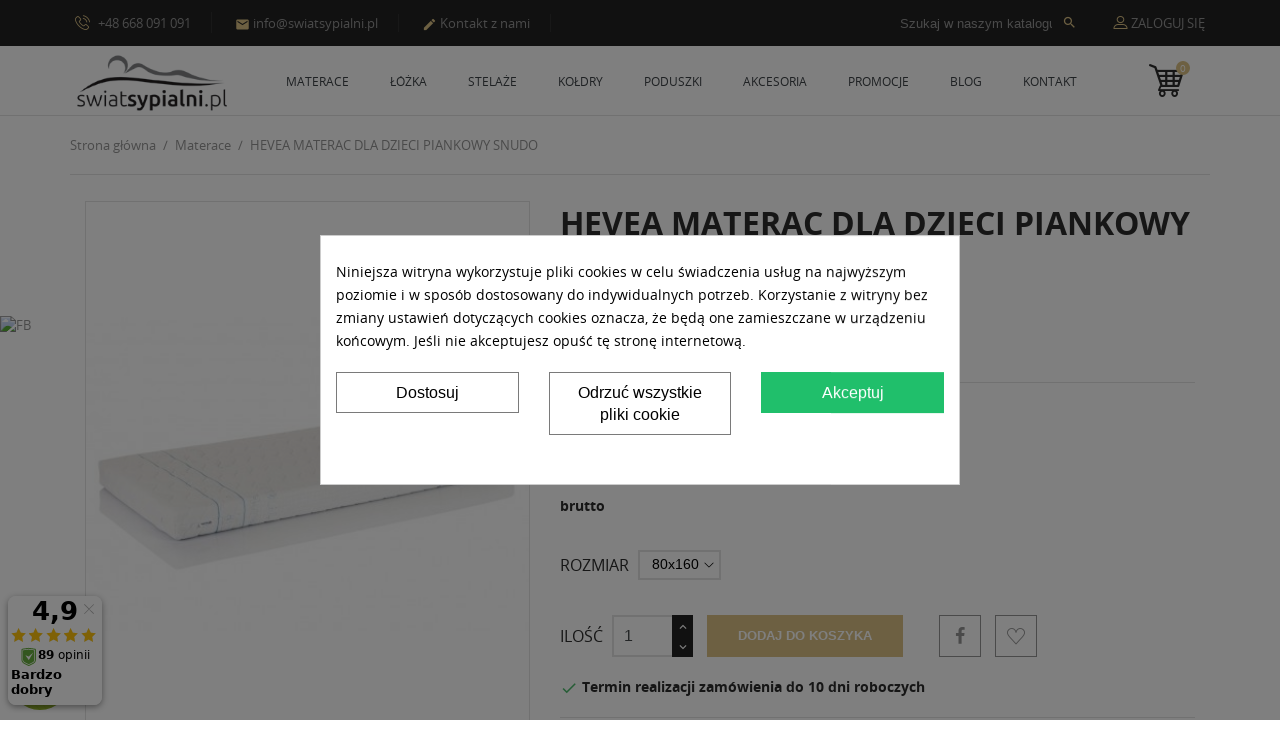

--- FILE ---
content_type: text/html; charset=utf-8
request_url: https://swiatsypialni.pl/materace/640-hevea-materac-piankowy-snudo-junior.html
body_size: 33823
content:
<!doctype html>
<html lang="pl">

  <head>
    
      
  <meta charset="utf-8">


  <meta http-equiv="x-ua-compatible" content="ie=edge">



<script type="text/javascript">
(function(c,l,a,r,i,t,y){
c[a]=c[a]||function(){(c[a].q=c[a].q||[]).push(arguments)};
t=l.createElement(r);t.async=1;t.src="https://www.clarity.ms/tag/"+i;
y=l.getElementsByTagName(r)[0];y.parentNode.insertBefore(t,y);
})(window, document, "clarity", "script", "k7pn0cktlv");
</script>



  <link rel="canonical" href="https://swiatsypialni.pl/materace/640-hevea-materac-piankowy-snudo-junior.html">

    <title>HEVEA MATERAC DLA DZIECI PIANKOWY SNUDO | Sklep internetowy Świat Sypialni</title>
          <meta name="description" content="HEVEA MATERAC DLA DZIECI PIANKOWY SNUDO ✅ Wysoka jakość w dobrej cenie ✔ Bezpłatna dostawa od 199 zł ✔ Zadbaj o jakość swojego snu ➤ Sprawdź naszą ofertę!">
      
  <meta name="keywords" content="Dom i wnętrze,Meble,Sypialnia,Materace">
    
  <style>
  .category_tekst_roll{
text-align: justify;
overflow: auto !important;
width: auto; 
height: 280px
}
  </style>

      
   
  
                  <link rel="alternate" href="https://swiatsypialni.pl/materace/640-hevea-materac-piankowy-snudo-junior.html" hreflang="pl">
        



  <meta name="viewport" content="width=device-width, initial-scale=1.0, maximum-scale=1.0, user-scalable=0">



  <link rel="icon" type="image/vnd.microsoft.icon" href="/img/favicon.ico?1752050493">
  <link rel="shortcut icon" type="image/x-icon" href="/img/favicon.ico?1752050493">



    <link rel="stylesheet" href="https://static.payu.com/res/v2/layout/style.css" type="text/css" media="all">
  <link rel="stylesheet" href="https://swiatsypialni.pl/themes/interior_th/assets/cache/theme-ba4ea0131.css" type="text/css" media="all">




  

  <script type="text/javascript">
        var payuLangId = "pl";
        var payuSFEnabled = false;
        var pd_cashondelivery_ajax_link = "https:\/\/swiatsypialni.pl\/module\/pd_cashondelivery\/ajax";
        var pd_cashondelivery_label = "Pobranie";
        var pd_cashondelivery_secure_key = "c22ff08c97185eea899dfcee19881a1c";
        var pdceneozaufaneopiniepro_ajax_link = "https:\/\/swiatsypialni.pl\/module\/pdceneozaufaneopiniepro\/ajax";
        var pdceneozaufaneopiniepro_default_accepted = 1;
        var pdceneozaufaneopiniepro_ps16 = false;
        var pdceneozaufaneopiniepro_ps17 = true;
        var pdceneozaufaneopiniepro_secure_key = "04637b640a1d5cc9ec3dc73e5b8a7d8d";
        var pdceneozaufaneopiniepro_work_mode = 2;
        var prestashop = {"cart":{"products":[],"totals":{"total":{"type":"total","label":"Razem","amount":0,"value":"0,00\u00a0z\u0142"},"total_including_tax":{"type":"total","label":"Suma (brutto)","amount":0,"value":"0,00\u00a0z\u0142"},"total_excluding_tax":{"type":"total","label":"Suma (brutto)","amount":0,"value":"0,00\u00a0z\u0142"}},"subtotals":{"products":{"type":"products","label":"Produkty","amount":0,"value":"0,00\u00a0z\u0142"},"discounts":null,"shipping":{"type":"shipping","label":"Wysy\u0142ka","amount":0,"value":"Za darmo!"},"tax":null},"products_count":0,"summary_string":"0 sztuk","vouchers":{"allowed":1,"added":[]},"discounts":[{"id_cart_rule":"17","id_customer":"0","date_from":"2024-01-19 09:00:00","date_to":"2026-12-28 09:00:00","description":"Kod rabatowy -5%","quantity":"839","quantity_per_user":"10","priority":"1","partial_use":"0","code":"EXTRA5","minimum_amount":"0.00","minimum_amount_tax":"0","minimum_amount_currency":"1","minimum_amount_shipping":"0","country_restriction":"0","carrier_restriction":"0","group_restriction":"0","cart_rule_restriction":"0","product_restriction":"1","shop_restriction":"0","free_shipping":"0","reduction_percent":"5.00","reduction_amount":"0.00","reduction_tax":"0","reduction_currency":"1","reduction_product":"-2","reduction_exclude_special":"0","gift_product":"0","gift_product_attribute":"0","highlight":"1","active":"1","date_add":"2024-01-19 09:44:19","date_upd":"2026-01-05 09:47:18","id_lang":"1","name":"Dodatkowy rabat 5% ","quantity_for_user":10},{"id_cart_rule":"13","id_customer":"0","date_from":"2023-09-05 15:00:00","date_to":"2026-12-28 15:00:00","description":"Kod rabatowy -15%","quantity":"934","quantity_per_user":"10","priority":"1","partial_use":"0","code":"EXTRA15","minimum_amount":"0.00","minimum_amount_tax":"0","minimum_amount_currency":"1","minimum_amount_shipping":"0","country_restriction":"0","carrier_restriction":"0","group_restriction":"0","cart_rule_restriction":"0","product_restriction":"1","shop_restriction":"0","free_shipping":"0","reduction_percent":"15.00","reduction_amount":"0.00","reduction_tax":"0","reduction_currency":"1","reduction_product":"-2","reduction_exclude_special":"0","gift_product":"0","gift_product_attribute":"0","highlight":"1","active":"1","date_add":"2023-09-05 15:36:57","date_upd":"2026-01-10 15:02:41","id_lang":"1","name":"Dodatkowy rabat 15%","quantity_for_user":10},{"id_cart_rule":"5","id_customer":"0","date_from":"2024-02-13 08:00:00","date_to":"2026-12-28 16:00:00","description":"Dodatkowy rabat 10%","quantity":"9457","quantity_per_user":"10","priority":"1","partial_use":"0","code":"EXTRA10","minimum_amount":"200.00","minimum_amount_tax":"0","minimum_amount_currency":"1","minimum_amount_shipping":"0","country_restriction":"0","carrier_restriction":"0","group_restriction":"0","cart_rule_restriction":"0","product_restriction":"1","shop_restriction":"0","free_shipping":"0","reduction_percent":"10.00","reduction_amount":"0.00","reduction_tax":"0","reduction_currency":"1","reduction_product":"-2","reduction_exclude_special":"0","gift_product":"0","gift_product_attribute":"0","highlight":"1","active":"1","date_add":"2019-09-09 09:24:38","date_upd":"2026-01-21 10:18:33","id_lang":"1","name":"Dodatkowy rabat 10%","quantity_for_user":10},{"id_cart_rule":"10","id_customer":"0","date_from":"2023-06-23 11:14:11","date_to":"2026-12-31 15:00:00","description":"Kod rabatowy -20% na wybrane modele materacy","quantity":"606","quantity_per_user":"10","priority":"1","partial_use":"0","code":"EXTRA20","minimum_amount":"0.00","minimum_amount_tax":"0","minimum_amount_currency":"1","minimum_amount_shipping":"0","country_restriction":"0","carrier_restriction":"0","group_restriction":"0","cart_rule_restriction":"0","product_restriction":"1","shop_restriction":"0","free_shipping":"0","reduction_percent":"20.00","reduction_amount":"0.00","reduction_tax":"0","reduction_currency":"1","reduction_product":"-2","reduction_exclude_special":"1","gift_product":"0","gift_product_attribute":"0","highlight":"1","active":"1","date_add":"2021-03-16 15:46:34","date_upd":"2026-01-26 09:34:34","id_lang":"1","name":"20% rabatu na wybrane materace ","quantity_for_user":10}],"minimalPurchase":0,"minimalPurchaseRequired":""},"currency":{"name":"z\u0142oty polski","iso_code":"PLN","iso_code_num":"985","sign":"z\u0142"},"customer":{"lastname":null,"firstname":null,"email":null,"birthday":null,"newsletter":null,"newsletter_date_add":null,"optin":null,"website":null,"company":null,"siret":null,"ape":null,"is_logged":false,"gender":{"type":null,"name":null},"addresses":[]},"language":{"name":"Polski (Polish)","iso_code":"pl","locale":"pl-PL","language_code":"pl","is_rtl":"0","date_format_lite":"Y-m-d","date_format_full":"Y-m-d H:i:s","id":1},"page":{"title":"","canonical":null,"meta":{"title":"HEVEA MATERAC DLA DZIECI PIANKOWY SNUDO","description":"Antyalergiczny, wysokoelastyczny materac dla dzieci i m\u0142odzie\u017cy. Strona twarda, bezstrefowa dla dzieci m\u0142odszych i \u015brednio-twarda strefowa dla dzieci starszych o wi\u0119kszej wadze cia\u0142a. Wygodny i trwa\u0142y materac ze zdejmowanym pokrowcem. Rekomendowany do \u0142\u00f3\u017cek pi\u0119trowych. Wk\u0142ad o du\u017cej g\u0119sto\u015bci zapewnia trwa\u0142o\u015b\u0107 produktu i dobre oparcie dla kr\u0119gos\u0142upa. Wyr\u00f3b Medyczny kl. I","keywords":"Dom i wn\u0119trze,Meble,Sypialnia,Materace","robots":"index"},"page_name":"product","body_classes":{"lang-pl":true,"lang-rtl":false,"country-PL":true,"currency-PLN":true,"layout-full-width":true,"page-product":true,"tax-display-enabled":true,"product-id-640":true,"product-HEVEA MATERAC DLA DZIECI PIANKOWY SNUDO":true,"product-id-category-3":true,"product-id-manufacturer-28":true,"product-id-supplier-0":true,"product-available-for-order":true},"admin_notifications":[]},"shop":{"name":"\u015bwiatsypialni.pl  ","logo":"\/img\/swiat-sypialni-logo-1752050370.jpg","stores_icon":"\/img\/logo_stores.png","favicon":"\/img\/favicon.ico"},"urls":{"base_url":"https:\/\/swiatsypialni.pl\/","current_url":"https:\/\/swiatsypialni.pl\/materace\/640-hevea-materac-piankowy-snudo-junior.html","shop_domain_url":"https:\/\/swiatsypialni.pl","img_ps_url":"https:\/\/swiatsypialni.pl\/img\/","img_cat_url":"https:\/\/swiatsypialni.pl\/img\/c\/","img_lang_url":"https:\/\/swiatsypialni.pl\/img\/l\/","img_prod_url":"https:\/\/swiatsypialni.pl\/img\/p\/","img_manu_url":"https:\/\/swiatsypialni.pl\/img\/m\/","img_sup_url":"https:\/\/swiatsypialni.pl\/img\/su\/","img_ship_url":"https:\/\/swiatsypialni.pl\/img\/s\/","img_store_url":"https:\/\/swiatsypialni.pl\/img\/st\/","img_col_url":"https:\/\/swiatsypialni.pl\/img\/co\/","img_url":"https:\/\/swiatsypialni.pl\/themes\/interior_th\/assets\/img\/","css_url":"https:\/\/swiatsypialni.pl\/themes\/interior_th\/assets\/css\/","js_url":"https:\/\/swiatsypialni.pl\/themes\/interior_th\/assets\/js\/","pic_url":"https:\/\/swiatsypialni.pl\/upload\/","pages":{"address":"https:\/\/swiatsypialni.pl\/adres","addresses":"https:\/\/swiatsypialni.pl\/adresy","authentication":"https:\/\/swiatsypialni.pl\/logowanie","cart":"https:\/\/swiatsypialni.pl\/koszyk","category":"https:\/\/swiatsypialni.pl\/index.php?controller=category","cms":"https:\/\/swiatsypialni.pl\/index.php?controller=cms","contact":"https:\/\/swiatsypialni.pl\/kontakt","discount":"https:\/\/swiatsypialni.pl\/rabaty","guest_tracking":"https:\/\/swiatsypialni.pl\/sledzenie-zamowien-gosci","history":"https:\/\/swiatsypialni.pl\/historia-zamowien","identity":"https:\/\/swiatsypialni.pl\/dane-osobiste","index":"https:\/\/swiatsypialni.pl\/","my_account":"https:\/\/swiatsypialni.pl\/moje-konto","order_confirmation":"https:\/\/swiatsypialni.pl\/potwierdzenie-zamowienia","order_detail":"https:\/\/swiatsypialni.pl\/index.php?controller=order-detail","order_follow":"https:\/\/swiatsypialni.pl\/sledzenie-zamowienia","order":"https:\/\/swiatsypialni.pl\/zam\u00f3wienie","order_return":"https:\/\/swiatsypialni.pl\/index.php?controller=order-return","order_slip":"https:\/\/swiatsypialni.pl\/potwierdzenie-zwrotu","pagenotfound":"https:\/\/swiatsypialni.pl\/nie-znaleziono-strony","password":"https:\/\/swiatsypialni.pl\/odzyskiwanie-hasla","pdf_invoice":"https:\/\/swiatsypialni.pl\/index.php?controller=pdf-invoice","pdf_order_return":"https:\/\/swiatsypialni.pl\/index.php?controller=pdf-order-return","pdf_order_slip":"https:\/\/swiatsypialni.pl\/index.php?controller=pdf-order-slip","prices_drop":"https:\/\/swiatsypialni.pl\/promocje","product":"https:\/\/swiatsypialni.pl\/index.php?controller=product","search":"https:\/\/swiatsypialni.pl\/szukaj","sitemap":"https:\/\/swiatsypialni.pl\/Mapa strony","stores":"https:\/\/swiatsypialni.pl\/nasze-sklepy","supplier":"https:\/\/swiatsypialni.pl\/dostawcy","register":"https:\/\/swiatsypialni.pl\/logowanie?create_account=1","order_login":"https:\/\/swiatsypialni.pl\/zam\u00f3wienie?login=1"},"alternative_langs":{"pl":"https:\/\/swiatsypialni.pl\/materace\/640-hevea-materac-piankowy-snudo-junior.html"},"theme_assets":"\/themes\/interior_th\/assets\/","actions":{"logout":"https:\/\/swiatsypialni.pl\/?mylogout="},"no_picture_image":{"bySize":{"small_default":{"url":"https:\/\/swiatsypialni.pl\/img\/p\/pl-default-small_default.jpg","width":98,"height":98},"cart_default":{"url":"https:\/\/swiatsypialni.pl\/img\/p\/pl-default-cart_default.jpg","width":125,"height":125},"home_default":{"url":"https:\/\/swiatsypialni.pl\/img\/p\/pl-default-home_default.jpg","width":270,"height":340},"medium_default":{"url":"https:\/\/swiatsypialni.pl\/img\/p\/pl-default-medium_default.jpg","width":452,"height":452},"large_default":{"url":"https:\/\/swiatsypialni.pl\/img\/p\/pl-default-large_default.jpg","width":430,"height":528}},"small":{"url":"https:\/\/swiatsypialni.pl\/img\/p\/pl-default-small_default.jpg","width":98,"height":98},"medium":{"url":"https:\/\/swiatsypialni.pl\/img\/p\/pl-default-home_default.jpg","width":270,"height":340},"large":{"url":"https:\/\/swiatsypialni.pl\/img\/p\/pl-default-large_default.jpg","width":430,"height":528},"legend":""}},"configuration":{"display_taxes_label":true,"is_catalog":false,"show_prices":true,"opt_in":{"partner":true},"quantity_discount":{"type":"price","label":"Cena"},"voucher_enabled":1,"return_enabled":1},"field_required":[],"breadcrumb":{"links":[{"title":"Strona g\u0142\u00f3wna","url":"https:\/\/swiatsypialni.pl\/"},{"title":"Materace","url":"https:\/\/swiatsypialni.pl\/3-materace"},{"title":"HEVEA MATERAC DLA DZIECI PIANKOWY SNUDO","url":"https:\/\/swiatsypialni.pl\/materace\/640-hevea-materac-piankowy-snudo-junior.html"}],"count":3},"link":{"protocol_link":"https:\/\/","protocol_content":"https:\/\/"},"time":1769434553,"static_token":"9799558dac4ced06e67c52a302671703","token":"4a1cba4805067d438238a94cc19a3b9f"};
        var psr_icon_color = "#000000";
        var xprt_base_dir = "https:\/\/swiatsypialni.pl\/";
        var page_name = "product";
  </script>
  <script src="https://swiadectwa.legalniewsieci.pl/themes/default/assets/js-v2/initwidget.min.js"></script>
  
    <script async src="https://www.googletagmanager.com/gtag/js?id=AW-871621567"></script>
    <script>
      window.dataLayer = window.dataLayer || [];
      function gtag(){dataLayer.push(arguments);}
      gtag('js', new Date());
      gtag('config', 'G-7MS50JSXC2');
      gtag('config', 'AW-871621567');
    </script>
  



  <style>
            div#cookiesplus-modal,
        #cookiesplus-modal > div,
        #cookiesplus-modal p {
            background-color: #FFFFFF !important;
        }
    
            #cookiesplus-modal > div,
        #cookiesplus-modal p {
            color: #000 !important;
        }
    
            #cookiesplus-modal .cookiesplus-accept {
            background-color: #20BF6B !important;
        }
    
            #cookiesplus-modal .cookiesplus-accept {
            border: 1px solid #20BF6B !important;
        }
    

            #cookiesplus-modal .cookiesplus-accept {
            color: #FFFFFF !important;
        }
    
            #cookiesplus-modal .cookiesplus-accept {
            font-size: 16px !important;
        }
    
    
            #cookiesplus-modal .cookiesplus-more-information {
            background-color: #FFFFFF !important;
        }
    
            #cookiesplus-modal .cookiesplus-more-information {
            border: 1px solid #7A7A7A !important;
        }
    
            #cookiesplus-modal .cookiesplus-more-information {
            color: #000 !important;
        }
    
            #cookiesplus-modal .cookiesplus-more-information {
            font-size: 16px !important;
        }
    
    
            #cookiesplus-modal .cookiesplus-reject {
            background-color: #FFFFFF !important;
        }
    
            #cookiesplus-modal .cookiesplus-reject {
            border: 1px solid #7A7A7A !important;
        }
    
            #cookiesplus-modal .cookiesplus-reject {
            color: #000 !important;
        }
    
            #cookiesplus-modal .cookiesplus-reject {
            font-size: 16px !important;
        }
    
    
            #cookiesplus-modal .cookiesplus-save:not([disabled]) {
            background-color: #FFFFFF !important;
        }
    
            #cookiesplus-modal .cookiesplus-save:not([disabled]) {
            border: 1px solid #7A7A7A !important;
        }
    
            #cookiesplus-modal .cookiesplus-save:not([disabled]) {
            color: #000 !important;
        }
    
            #cookiesplus-modal .cookiesplus-save {
            font-size: 16px !important;
        }
    
    
    
    #cookiesplus-tab {
                                    bottom: 0;
                left: 0;
                    
        
            }
</style>
<script data-keepinline='true'>
    window.dataLayer = window.dataLayer || [];
    function gtag() { dataLayer.push(arguments); }

    gtag('consent', 'default', {
        'ad_storage' : 'denied',
                'ad_user_data' : 'denied',
        'ad_personalization' : 'denied',
        'analytics_storage' : 'denied',
        'functionality_storage' : 'denied',
        'personalization_storage' : 'denied',
        'security_storage' : 'denied',
        'wait_for_update' : 1000
    });

    gtag('set', 'url_passthrough', false);
    gtag('set', 'ads_data_redaction', true);
</script>
<!-- Google Tag Manager -->
<script>(function(w,d,s,l,i){w[l]=w[l]||[];w[l].push({'gtm.start':
new Date().getTime(),event:'gtm.js'});var f=d.getElementsByTagName(s)[0],
j=d.createElement(s),dl=l!='dataLayer'?'&l='+l:'';j.async=true;j.src=
'https://www.googletagmanager.com/gtm.js?id='+i+dl;f.parentNode.insertBefore(j,f);
})(window,document,'script','dataLayer','GTM-P3GD3LH');</script>
<!-- End Google Tag Manager --><!-- Google Analytics -->
<script>
    (function(i,s,o,g,r,a,m){
        i['GoogleAnalyticsObject']=r;
        i[r]=i[r]||function(){
    (i[r].q=i[r].q||[]).push(arguments)
    },i[r].l=1*new Date();a=s.createElement(o),
        m=s.getElementsByTagName(o)[0];a.async=1;a.src=g;m.parentNode.insertBefore(a,m)
    })(window,document,'script','https://www.google-analytics.com/analytics.js','ga');

    ga('create', 'UA-78074830-1', 'auto');
    ga('send', 'pageview');
</script>
<!-- End Google Analytics --><style>
    .kboverlaygg {
        width: 100%;
        height: 100%;
        position: fixed;
        background: rgba(0,0,0,0.5);
        z-index: 9;
    }
</style>
<script type="text/javascript">
    var abd_ajax_url = '/index.php?fc=module&module=abandonedcart&controller=cron'; </script>
<?php
/**
 * NOTICE OF LICENSE
 *
 * Smartsupp live chat - official plugin. Smartsupp is free live chat with visitor recording. 
 * The plugin enables you to create a free account or sign in with existing one. Pre-integrated 
 * customer info with WooCommerce (you will see names and emails of signed in webshop visitors).
 * Optional API for advanced chat box modifications.
 *
 * You must not modify, adapt or create derivative works of this source code
 *
 *  @author    Smartsupp
 *  @copyright 2021 Smartsupp.com
 *  @license   GPL-2.0+
**/ 
?>
<script type="text/javascript">
            var _smartsupp = _smartsupp || {};
            _smartsupp.key = 'd59be7e8c48508018758b642607909f4bc88c4c9';
_smartsupp.cookieDomain = '.swiatsypialni.pl';
_smartsupp.sitePlatform = 'Prestashop 1.7.4.3';
window.smartsupp||(function(d) {
                var s,c,o=smartsupp=function(){ o._.push(arguments)};o._=[];
                s=d.getElementsByTagName('script')[0];c=d.createElement('script');
                c.type='text/javascript';c.charset='utf-8';c.async=true;
                c.src='//www.smartsuppchat.com/loader.js';s.parentNode.insertBefore(c,s);
            })(document);
            </script><script type="text/javascript"></script><style>
  :root {
    --x13gpsr-color-link: ;
    --x13gpsr-color-tab: ;
  }
</style><script>

(function(w,d,s,i,dl){w._ceneo = w._ceneo || function () {
w._ceneo.e = w._ceneo.e || []; w._ceneo.e.push(arguments); };
w._ceneo.e = w._ceneo.e || [];dl=dl===undefined?"datalayer":dl;
var f = d.getElementsByTagName(s)[0], j = d.createElement(s); j.defer = true;
j.src = "https://ssl.ceneo.pl/ct/v5/script.js?accountGuid=" + i + "&t=" + Date.now() + (dl ? "&dl=" + dl : ''); f.parentNode.insertBefore(j, f);
})(window, document, "script", "94637cbf-8f6b-411d-9b5a-869087258863");


</script>





    
  <meta property="og:type" content="product">
  <meta property="og:url" content="https://swiatsypialni.pl/materace/640-hevea-materac-piankowy-snudo-junior.html">
  <meta property="og:title" content="HEVEA MATERAC DLA DZIECI PIANKOWY SNUDO">
  <meta property="og:site_name" content="światsypialni.pl  ">
  <meta property="og:description" content="Antyalergiczny, wysokoelastyczny materac dla dzieci i młodzieży. Strona twarda, bezstrefowa dla dzieci młodszych i średnio-twarda strefowa dla dzieci starszych o większej wadze ciała. Wygodny i trwały materac ze zdejmowanym pokrowcem. Rekomendowany do łóżek piętrowych. Wkład o dużej gęstości zapewnia trwałość produktu i dobre oparcie dla kręgosłupa. Wyrób Medyczny kl. I">
  <meta property="og:image" content="https://swiatsypialni.pl/3616-large_default/hevea-materac-piankowy-snudo-junior.jpg">
  <meta property="product:pretax_price:amount" content="627">
  <meta property="product:pretax_price:currency" content="PLN">
  <meta property="product:price:amount" content="627">
  <meta property="product:price:currency" content="PLN">
  
  </head>
    <body id="product" class="lang-pl country-pl currency-pln layout-full-width page-product tax-display-enabled product-id-640 product-hevea-materac-dla-dzieci-piankowy-snudo product-id-category-3 product-id-manufacturer-28 product-id-supplier-0 product-available-for-order is-not-index">

    
      <!-- Google Tag Manager (noscript) -->
<noscript><iframe src="https://www.googletagmanager.com/ns.html?id=GTM-P3GD3LH"
height="0" width="0" style="display:none;visibility:hidden"></iframe></noscript>
<!-- End Google Tag Manager (noscript) -->
    

    <main id="page" urls_pages_cart="https://swiatsypialni.pl/koszyk" static_token="9799558dac4ced06e67c52a302671703">
      
              

      <header id="header">
        
          
  <div class="header-banner">
    
  </div>



  <nav class="header-nav">
    <div class="container">
        <div class="row inner-wrapper">
          <div id="_desktop_contact_link">
    <div class="header__contact dropdown js-dropdown">
      <span class="expand-more font-phone-call hidden-lg-up" data-toggle="dropdown" aria-expanded="false">
      </span>
        <div class="dropdown-menu header__contact__list js-header__contact__list toogle_content">
            <div>
                                <a class="shop-phone header__contact__item" href="tel:+48 668 091 091" title="Kontakt z nami">
                    <i class="font-phone-call"></i>
                    +48 668 091 091
                </a>
                                                    <a class="header__contact__item" href="mailto:info@swiatsypialni.pl" title="Kontakt z nami">
                        <i class="material-icons">&#xE0BE;</i>
                        info@swiatsypialni.pl
                    </a>
                                 <a class="header__contact__item" href="https://swiatsypialni.pl/kontakt" title="Kontakt z nami">
                     <i class="material-icons">&#xE3C9;</i>
                     Kontakt z nami
                 </a>
            </div>
        </div>
    </div>
</div>
<!-- Block search module TOP -->
<div id="_desktop_search_bar">
	<div id="search_widget" class="search-bar search-widget dropdown js-dropdown" data-search-controller-url="//swiatsypialni.pl/szukaj">
		<span class="expand-more hidden-lg-up" data-toggle="dropdown" aria-expanded="false">
			<i class="material-icons search">&#xE8B6;</i>
		</span>
		<div class="dropdown-menu">
			<form class="search-bar__wrap" method="get" action="//swiatsypialni.pl/szukaj">
				<input type="hidden" name="controller" value="search">
				<input class="search-bar__text" type="text" name="s" value="" placeholder="Szukaj w naszym katalogu" aria-label="Szukaj">
				<button class="search-bar__btn" type="submit">
					<i class="material-icons search">&#xE8B6;</i>
				</button>
			</form>
		</div>
	</div>
</div>
<!-- /Block search module TOP -->
<div id="_desktop_user_info">
    <div class="header_user_info dropdown js-dropdown">
      <span class="expand-more header_user_info__toggle-btn font-profile" data-toggle="dropdown" aria-expanded="false">
      </span>
      <div class="dropdown-menu header_user_info__list" aria-labelledby="dLabel">
        <div>
                      <a
              href="https://swiatsypialni.pl/moje-konto"
              title="Zaloguj się do swojego konta klienta"
              rel="nofollow"
            >
              <i class="font-profile"></i>
              <span>Zaloguj się</span>
            </a>
                  </div>
      </div>
  </div>
</div>

          
          <div class="hidden-lg-up mobile">
            <div id="menu-icon">
              <i class="material-icons d-inline">&#xE5D2;</i>
            </div>
            <div class="top-logo" id="_mobile_logo"></div>
            <div id="_mobile_cart"></div>
          </div>
        </div>
    </div>
  </nav>

<div class="mobile-nav hidden-lg-up">
            <div id="_mobile_contact_link" class="toggle-link"></div>
            <div id="_mobile_search_bar" class="toggle-link"></div>
            <div id="_mobile_user_info" class="toggle-link"></div>
    </div>

  <div class="header-top">
    <div class="container">
       <div class="row inner-wrapper hidden-md-down">
        <div class="col-md-2" id="_desktop_logo">
          <a href="https://swiatsypialni.pl/">
            <img class="logo img-responsive" src="/img/swiat-sypialni-logo-1752050370.jpg" alt="światsypialni.pl  ">
          </a>
        </div>
        <script type="text/javascript">
var wishlistProductsIds='';
var baseDir ='https://swiatsypialni.pl/';
var static_token='9799558dac4ced06e67c52a302671703';
var isLogged ='0';
var loggin_required='Musisz być zalogowany, aby zarządzać swoimi życzeniami.';
var added_to_wishlist ='Produkt został dodany do listy życzeń.';
var mywishlist_url='https://swiatsypialni.pl/module/blockwishlist/mywishlist';
	var isLoggedWishlist=false;
</script>
<div id="_desktop_menu">
<div id="globo-hidden-menu-displayTop-1" class="globo-hidden-menu-clearfix clearfix col-lg-12">

    <ul class="@if( $theme_store_id != null )globomenu-store-@endif globomenu globomenu-nojs globomenu-main globomenu-horizontal globomenu-transition-fade globomenu-items-align-left  globomenu-trigger-hover globomenu-responsive globomenu-responsive-default globomenu-responsive-collapse">

        <li data-id="311" id="globomenu-item-311" class="globomenu-item  globomenu-item-level-0 globomenu-item-has-children globomenu-has-submenu-drop globomenu-has-submenu-flyout"><a class="globomenu-target  globomenu-item-layout-text_only" href="https://swiatsypialni.pl/3-materace"><span class="globomenu-target-title globomenu-target-text">MATERACE</span></a><ul class="globomenu-submenu globomenu-grid-row globomenu-submenu-drop globomenu-submenu-type-flyout   submenu_background_center " style="background-color:#fff;"><li data-id="519" id="globomenu-item-519" class="globomenu-item  globomenu-item-normal"><a class="globomenu-target  globomenu-item-layout-text_only" href="https://swiatsypialni.pl/20-materace-sprezynowe"><span class="globomenu-target-title globomenu-target-text">Materace sprężynowe</span></a></li><li data-id="520" id="globomenu-item-520" class="globomenu-item  globomenu-item-normal"><a class="globomenu-target  globomenu-item-layout-text_only" href="https://swiatsypialni.pl/21-materace-lateksowe"><span class="globomenu-target-title globomenu-target-text">Materace lateksowe</span></a></li><li data-id="522" id="globomenu-item-522" class="globomenu-item  globomenu-item-normal"><a class="globomenu-target  globomenu-item-layout-text_only" href="https://swiatsypialni.pl/22-materace-piankowe"><span class="globomenu-target-title globomenu-target-text">Materace piankowe</span></a></li><li data-id="521" id="globomenu-item-521" class="globomenu-item  globomenu-item-normal"><a class="globomenu-target  globomenu-item-layout-text_only" href="https://swiatsypialni.pl/26-materace-rehabilitacyjne"><span class="globomenu-target-title globomenu-target-text">Materace rehabilitacyjne</span></a></li><li data-id="513" id="globomenu-item-513" class="globomenu-item  globomenu-item-normal"><a class="globomenu-target  globomenu-item-layout-text_only" href="https://swiatsypialni.pl/215-materace-hybrydowe"><span class="globomenu-target-title globomenu-target-text">Materace hybrydowe</span></a></li><li data-id="546" id="globomenu-item-546" class="globomenu-item  globomenu-item-normal"><a class="globomenu-target  globomenu-item-layout-text_only" href="https://swiatsypialni.pl/275-materace-termoelastyczne"><span class="globomenu-target-title globomenu-target-text">Materace termoelastyczne</span></a></li><li data-id="514" id="globomenu-item-514" class="globomenu-item  globomenu-item-normal"><a class="globomenu-target  globomenu-item-layout-image_above" href="https://swiatsypialni.pl/223-materace-naturalne"><span class="globomenu-target-title globomenu-target-text">Materace naturalne</span></a></li><li data-id="515" id="globomenu-item-515" class="globomenu-item  globomenu-item-normal"><a class="globomenu-target  globomenu-item-layout-image_above" href="https://swiatsypialni.pl/231-materace-ekologiczne"><span class="globomenu-target-title globomenu-target-text">Materace ekologiczne</span></a></li><li data-id="518" id="globomenu-item-518" class="globomenu-item  globomenu-item-normal"><a class="globomenu-target  globomenu-item-layout-image_above" href="https://swiatsypialni.pl/250-materace-kokosowe"><span class="globomenu-target-title globomenu-target-text">Materace kokosowe</span></a></li><li data-id="523" id="globomenu-item-523" class="globomenu-item  globomenu-item-normal"><a class="globomenu-target  globomenu-item-layout-text_only" href="https://swiatsypialni.pl/24-materace-nawierzchniowe"><span class="globomenu-target-title globomenu-target-text">Materace nawierzchniowe</span></a></li><li data-id="317" id="globomenu-item-317" class="globomenu-item  globomenu-item-has-children globomenu-has-submenu-drop globomenu-has-submenu-flyout"><a class="globomenu-target  globomenu-item-layout-text_only" href="https://swiatsypialni.pl/27-materace-dla-dzieci"><span class="globomenu-target-title globomenu-target-text">Materace dziecięce</span></a><ul class="globomenu-submenu globomenu-grid-row globomenu-submenu-drop globomenu-submenu-type-flyout  "><li data-id="547" id="globomenu-item-547" class="globomenu-item  globomenu-item-normal"><a class="globomenu-target  globomenu-item-layout-text_only" href="https://swiatsypialni.pl/274-materace-dla-niemowlaka"><span class="globomenu-target-title globomenu-target-text">Materace dla niemowląt</span></a></li><li class="globomenu-retractor globomenu-retractor-mobile"><i class="fa fa-times"></i> Zamknij</li></ul></li><li data-id="536" id="globomenu-item-536" class="globomenu-item  globomenu-item-has-children globomenu-has-submenu-drop globomenu-has-submenu-flyout"><a class="globomenu-target  globomenu-item-layout-text_only" href="https://swiatsypialni.pl/1-baza"><span class="globomenu-target-title globomenu-target-text">Najpopularniejsze rozmiary</span></a><ul class="globomenu-submenu globomenu-grid-row globomenu-submenu-drop globomenu-submenu-type-flyout  "><li data-id="537" id="globomenu-item-537" class="globomenu-item  globomenu-item-normal"><a class="globomenu-target  globomenu-item-layout-text_only" href="https://swiatsypialni.pl/273-materace-90x200"><span class="globomenu-target-title globomenu-target-text">Materace 90x200</span></a></li><li data-id="538" id="globomenu-item-538" class="globomenu-item  globomenu-item-normal"><a class="globomenu-target  globomenu-item-layout-text_only" href="https://swiatsypialni.pl/268-materace-120x200"><span class="globomenu-target-title globomenu-target-text">Materace 120x200</span></a></li><li data-id="539" id="globomenu-item-539" class="globomenu-item  globomenu-item-normal"><a class="globomenu-target  globomenu-item-layout-text_only" href="https://swiatsypialni.pl/269-materace-140x200"><span class="globomenu-target-title globomenu-target-text">Materace 140x200</span></a></li><li data-id="540" id="globomenu-item-540" class="globomenu-item  globomenu-item-normal"><a class="globomenu-target  globomenu-item-layout-text_only" href="https://swiatsypialni.pl/270-materace-160x200"><span class="globomenu-target-title globomenu-target-text">Materace 160x200</span></a></li><li data-id="541" id="globomenu-item-541" class="globomenu-item  globomenu-item-normal"><a class="globomenu-target  globomenu-item-layout-text_only" href="https://swiatsypialni.pl/271-materace-180x200"><span class="globomenu-target-title globomenu-target-text">Materace 180x200</span></a></li><li data-id="542" id="globomenu-item-542" class="globomenu-item  globomenu-item-normal"><a class="globomenu-target  globomenu-item-layout-text_only" href="https://swiatsypialni.pl/272-materace-200x200"><span class="globomenu-target-title globomenu-target-text">Materace 200x200</span></a></li><li class="globomenu-retractor globomenu-retractor-mobile"><i class="fa fa-times"></i> Zamknij</li></ul></li><li data-id="535" id="globomenu-item-535" class="globomenu-item  globomenu-item-normal"><a class="globomenu-target  globomenu-item-layout-text_only" href="https://swiatsypialni.pl/265-ochraniacze"><span class="globomenu-target-title globomenu-target-text">Ochraniacze na materac</span></a></li><li data-id="318" id="globomenu-item-318" class="globomenu-item  globomenu-item-normal"><a class="globomenu-target  globomenu-item-layout-image_above" href="https://swiatsypialni.pl/97-akcesoria-do-materacy"><span class="globomenu-target-title globomenu-target-text">Akcesoria do materacy</span></a></li><li data-id="333" id="globomenu-item-333" class="globomenu-item  globomenu-item-normal"><a class="globomenu-target  globomenu-item-layout-text_only" href="https://swiatsypialni.pl/3-materace"><span class="globomenu-target-title globomenu-target-text">Pokaż wszystkie...</span></a></li><li class="globomenu-retractor globomenu-retractor-mobile"><i class="fa fa-times"></i> Zamknij</li></ul></li><li data-id="367" id="globomenu-item-367" class="globomenu-item  globomenu-item-level-0 globomenu-item-has-children globomenu-has-submenu-drop globomenu-has-submenu-flyout"><a class="globomenu-target  globomenu-item-layout-text_only" href="https://swiatsypialni.pl/10-lozka"><span class="globomenu-target-title globomenu-target-text">ŁÓŻKA</span></a><ul class="globomenu-submenu globomenu-grid-row globomenu-submenu-drop globomenu-submenu-type-flyout   submenu_background_center " style="background-color:#FFF;"><li data-id="532" id="globomenu-item-532" class="globomenu-item  globomenu-item-normal"><a class="globomenu-target  globomenu-item-layout-image_above" href="https://swiatsypialni.pl/28-lozka-tapicerowane"><span class="globomenu-target-title globomenu-target-text">Łóżka tapicerowane</span></a></li><li data-id="533" id="globomenu-item-533" class="globomenu-item  globomenu-item-normal"><a class="globomenu-target  globomenu-item-layout-image_above" href="https://swiatsypialni.pl/29-lozka-kontynentalne"><span class="globomenu-target-title globomenu-target-text">Łóżka kontynentalne</span></a></li><li data-id="554" id="globomenu-item-554" class="globomenu-item  globomenu-item-normal"><a class="globomenu-target  globomenu-item-layout-text_only" href="https://swiatsypialni.pl/30-lozka-drewniane"><span class="globomenu-target-title globomenu-target-text">Łóżka drewniane</span></a></li><li data-id="377" id="globomenu-item-377" class="globomenu-item  globomenu-item-normal"><a class="globomenu-target  globomenu-item-layout-image_above" href="https://swiatsypialni.pl/10-lozka"><span class="globomenu-target-title globomenu-target-text">Pokaż wszystkie...</span></a></li><li class="globomenu-retractor globomenu-retractor-mobile"><i class="fa fa-times"></i> Zamknij</li></ul></li><li data-id="324" id="globomenu-item-324" class="globomenu-item  globomenu-item-level-0 globomenu-item-has-children globomenu-has-submenu-drop globomenu-has-submenu-flyout"><a class="globomenu-target  globomenu-item-layout-text_only" href="https://swiatsypialni.pl/11-stelaze"><span class="globomenu-target-title globomenu-target-text">STELAŻE</span></a><ul class="globomenu-submenu globomenu-grid-row globomenu-submenu-drop globomenu-submenu-type-flyout   submenu_background_center " style="background-color:#FFF;"><li data-id="325" id="globomenu-item-325" class="globomenu-item  globomenu-item-normal"><a class="globomenu-target  globomenu-item-layout-text_only" href="https://swiatsypialni.pl/31-stelaze-bez-regulacji"><span class="globomenu-target-title globomenu-target-text">Stelaże bez regulacji</span></a></li><li data-id="327" id="globomenu-item-327" class="globomenu-item  globomenu-item-normal"><a class="globomenu-target  globomenu-item-layout-text_only" href="https://swiatsypialni.pl/33-stelaze-elektryczne"><span class="globomenu-target-title globomenu-target-text">Stelaże elektryczne</span></a></li><li data-id="334" id="globomenu-item-334" class="globomenu-item  globomenu-item-normal"><a class="globomenu-target  globomenu-item-layout-image_above" href="https://swiatsypialni.pl/11-stelaze"><span class="globomenu-target-title globomenu-target-text">Pokaż wszystkie...</span></a></li><li class="globomenu-retractor globomenu-retractor-mobile"><i class="fa fa-times"></i> Zamknij</li></ul></li><li data-id="335" id="globomenu-item-335" class="globomenu-item  globomenu-item-level-0 globomenu-item-has-children globomenu-has-submenu-drop globomenu-has-submenu-flyout"><a class="globomenu-target  globomenu-item-layout-text_only" href="https://swiatsypialni.pl/12-koldry"><span class="globomenu-target-title globomenu-target-text">KOŁDRY</span></a><ul class="globomenu-submenu globomenu-grid-row globomenu-submenu-drop globomenu-submenu-type-flyout   submenu_background_center " style="background-color:#FFF;"><li data-id="524" id="globomenu-item-524" class="globomenu-item  globomenu-item-normal"><a class="globomenu-target  globomenu-item-layout-text_only" href="https://swiatsypialni.pl/34-koldry-puchowe"><span class="globomenu-target-title globomenu-target-text">Kołdry puchowe</span></a></li><li data-id="525" id="globomenu-item-525" class="globomenu-item  globomenu-item-normal"><a class="globomenu-target  globomenu-item-layout-text_only" href="https://swiatsypialni.pl/37-koldry-syntetyczne"><span class="globomenu-target-title globomenu-target-text">Kołdry syntetyczne</span></a></li><li data-id="516" id="globomenu-item-516" class="globomenu-item  globomenu-item-normal"><a class="globomenu-target  globomenu-item-layout-image_above" href="https://swiatsypialni.pl/39-koldry-naturalne"><span class="globomenu-target-title globomenu-target-text">Kołdry naturalne</span></a></li><li data-id="512" id="globomenu-item-512" class="globomenu-item  globomenu-item-normal"><a class="globomenu-target  globomenu-item-layout-text_only" href="https://swiatsypialni.pl/165-koldry-antyalergiczne"><span class="globomenu-target-title globomenu-target-text">Kołdry antyalergiczne</span></a></li><li data-id="528" id="globomenu-item-528" class="globomenu-item  globomenu-item-normal"><a class="globomenu-target  globomenu-item-layout-text_only" href="https://swiatsypialni.pl/42-koldry-caloroczne"><span class="globomenu-target-title globomenu-target-text">Kołdry całoroczne</span></a></li><li data-id="527" id="globomenu-item-527" class="globomenu-item  globomenu-item-normal"><a class="globomenu-target  globomenu-item-layout-text_only" href="https://swiatsypialni.pl/41-koldry-zimowe"><span class="globomenu-target-title globomenu-target-text">Kołdry zimowe</span></a></li><li data-id="526" id="globomenu-item-526" class="globomenu-item  globomenu-item-normal"><a class="globomenu-target  globomenu-item-layout-text_only" href="https://swiatsypialni.pl/40-koldry-letnie"><span class="globomenu-target-title globomenu-target-text">Kołdry letnie</span></a></li><li data-id="543" id="globomenu-item-543" class="globomenu-item  globomenu-item-has-children globomenu-has-submenu-drop globomenu-has-submenu-flyout"><a class="globomenu-target  globomenu-item-layout-text_only" href="https://swiatsypialni.pl/1-baza"><span class="globomenu-target-title globomenu-target-text">Najpopularniejsze rozmiary</span></a><ul class="globomenu-submenu globomenu-grid-row globomenu-submenu-drop globomenu-submenu-type-flyout  "><li data-id="544" id="globomenu-item-544" class="globomenu-item  globomenu-item-normal"><a class="globomenu-target  globomenu-item-layout-text_only" href="https://swiatsypialni.pl/266-koldry-160x200"><span class="globomenu-target-title globomenu-target-text">Kołdry 160x200</span></a></li><li data-id="545" id="globomenu-item-545" class="globomenu-item  globomenu-item-normal"><a class="globomenu-target  globomenu-item-layout-text_only" href="https://swiatsypialni.pl/267-koldry-200x220"><span class="globomenu-target-title globomenu-target-text">Kołdry 200x220</span></a></li><li class="globomenu-retractor globomenu-retractor-mobile"><i class="fa fa-times"></i> Zamknij</li></ul></li><li data-id="349" id="globomenu-item-349" class="globomenu-item  globomenu-item-normal"><a class="globomenu-target  globomenu-item-layout-text_only" href="https://swiatsypialni.pl/12-koldry"><span class="globomenu-target-title globomenu-target-text">Pokaż wszystkie...</span></a></li><li class="globomenu-retractor globomenu-retractor-mobile"><i class="fa fa-times"></i> Zamknij</li></ul></li><li data-id="350" id="globomenu-item-350" class="globomenu-item  globomenu-item-level-0 globomenu-item-has-children globomenu-has-submenu-drop globomenu-has-submenu-flyout"><a class="globomenu-target  globomenu-item-layout-text_only" href="https://swiatsypialni.pl/13-poduszki"><span class="globomenu-target-title globomenu-target-text">PODUSZKI</span></a><ul class="globomenu-submenu globomenu-grid-row globomenu-submenu-drop globomenu-submenu-type-flyout   submenu_background_center " style="background-color:#FFF;"><li data-id="529" id="globomenu-item-529" class="globomenu-item  globomenu-item-normal"><a class="globomenu-target  globomenu-item-layout-text_only" href="https://swiatsypialni.pl/44-poduszki-puchowe"><span class="globomenu-target-title globomenu-target-text">Poduszki puchowe</span></a></li><li data-id="530" id="globomenu-item-530" class="globomenu-item  globomenu-item-normal"><a class="globomenu-target  globomenu-item-layout-text_only" href="https://swiatsypialni.pl/45-poduszki-syntetyczne"><span class="globomenu-target-title globomenu-target-text">Poduszki syntetyczne</span></a></li><li data-id="517" id="globomenu-item-517" class="globomenu-item  globomenu-item-normal"><a class="globomenu-target  globomenu-item-layout-text_only" href="https://swiatsypialni.pl/47-poduszki-naturalne"><span class="globomenu-target-title globomenu-target-text">Poduszki naturalne</span></a></li><li data-id="353" id="globomenu-item-353" class="globomenu-item  globomenu-item-normal"><a class="globomenu-target  globomenu-item-layout-text_only" href="https://swiatsypialni.pl/48-poduszki-termoelastyczne"><span class="globomenu-target-title globomenu-target-text">Poduszki termoelastyczne</span></a></li><li data-id="354" id="globomenu-item-354" class="globomenu-item  globomenu-item-normal"><a class="globomenu-target  globomenu-item-layout-text_only" href="https://swiatsypialni.pl/50-poduszki-rehabilitacyjne"><span class="globomenu-target-title globomenu-target-text">Poduszki rehabilitacyjne</span></a></li><li data-id="534" id="globomenu-item-534" class="globomenu-item  globomenu-item-normal"><a class="globomenu-target  globomenu-item-layout-text_only" href="https://swiatsypialni.pl/61-poszewki-na-poduszki-61"><span class="globomenu-target-title globomenu-target-text">Poszewki</span></a></li><li data-id="366" id="globomenu-item-366" class="globomenu-item  globomenu-item-normal"><a class="globomenu-target  globomenu-item-layout-text_only" href="https://swiatsypialni.pl/13-poduszki"><span class="globomenu-target-title globomenu-target-text">Pokaż wszystkie...</span></a></li><li class="globomenu-retractor globomenu-retractor-mobile"><i class="fa fa-times"></i> Zamknij</li></ul></li><li data-id="548" id="globomenu-item-548" class="globomenu-item  globomenu-item-level-0 globomenu-item-has-children globomenu-has-submenu-drop globomenu-has-submenu-flyout"><a class="globomenu-target  globomenu-item-layout-text_only" href="https://swiatsypialni.pl/172-akcesoria"><span class="globomenu-target-title globomenu-target-text">AKCESORIA</span></a><ul class="globomenu-submenu globomenu-grid-row globomenu-submenu-drop globomenu-submenu-type-flyout   submenu_background_center " style="background-color:#FFF;"><li data-id="549" id="globomenu-item-549" class="globomenu-item  globomenu-item-normal"><a class="globomenu-target  globomenu-item-layout-text_only" href="https://swiatsypialni.pl/15-przescieradla"><span class="globomenu-target-title globomenu-target-text">Prześcieradła</span></a></li><li data-id="550" id="globomenu-item-550" class="globomenu-item  globomenu-item-normal"><a class="globomenu-target  globomenu-item-layout-text_only" href="https://swiatsypialni.pl/265-ochraniacze"><span class="globomenu-target-title globomenu-target-text">Ochraniacze na materac</span></a></li><li data-id="551" id="globomenu-item-551" class="globomenu-item  globomenu-item-normal"><a class="globomenu-target  globomenu-item-layout-image_above" href="https://swiatsypialni.pl/14-posciel"><span class="globomenu-target-title globomenu-target-text">Pościel</span></a></li><li data-id="552" id="globomenu-item-552" class="globomenu-item  globomenu-item-normal"><a class="globomenu-target  globomenu-item-layout-image_above" href="https://swiatsypialni.pl/61-poszewki-na-poduszki-61"><span class="globomenu-target-title globomenu-target-text">Poszewki</span></a></li><li data-id="553" id="globomenu-item-553" class="globomenu-item  globomenu-item-normal"><a class="globomenu-target  globomenu-item-layout-image_above" href="https://swiatsypialni.pl/172-akcesoria"><span class="globomenu-target-title globomenu-target-text">Pokaż wszystkie...</span></a></li><li class="globomenu-retractor globomenu-retractor-mobile"><i class="fa fa-times"></i> Zamknij</li></ul></li><li data-id="371" id="globomenu-item-371" class="globomenu-item  globomenu-item-level-0 globomenu-item-has-children globomenu-has-submenu-drop globomenu-has-submenu-flyout"><a class="globomenu-target  globomenu-item-layout-text_only" href="https://swiatsypialni.pl/80-promocje"><span class="globomenu-target-title globomenu-target-text">PROMOCJE</span></a><ul class="globomenu-submenu globomenu-grid-row globomenu-submenu-drop globomenu-submenu-type-flyout  "><li data-id="372" id="globomenu-item-372" class="globomenu-item  globomenu-item-normal"><a class="globomenu-target  globomenu-item-layout-image_above" href="https://swiatsypialni.pl/102-promocja-materace"><span class="globomenu-target-title globomenu-target-text">Materace</span></a></li><li data-id="373" id="globomenu-item-373" class="globomenu-item  globomenu-item-normal"><a class="globomenu-target  globomenu-item-layout-text_only" href="https://swiatsypialni.pl/103-promocja-stelaze"><span class="globomenu-target-title globomenu-target-text">Stelaże</span></a></li><li data-id="374" id="globomenu-item-374" class="globomenu-item  globomenu-item-normal"><a class="globomenu-target  globomenu-item-layout-text_only" href="https://swiatsypialni.pl/104-promocja-koldry"><span class="globomenu-target-title globomenu-target-text">Kołdry</span></a></li><li data-id="375" id="globomenu-item-375" class="globomenu-item  globomenu-item-normal"><a class="globomenu-target  globomenu-item-layout-text_only" href="https://swiatsypialni.pl/105-promocja-poduszki"><span class="globomenu-target-title globomenu-target-text">Poduszki</span></a></li><li data-id="378" id="globomenu-item-378" class="globomenu-item  globomenu-item-normal"><a class="globomenu-target  globomenu-item-layout-text_only" href="https://swiatsypialni.pl/80-promocje"><span class="globomenu-target-title globomenu-target-text">Pokaż wszystkie...</span></a></li><li data-id="376" id="globomenu-item-376" class="globomenu-item  globomenu-item-normal"><a class="globomenu-target  globomenu-item-layout-image_above globomenu-target-with-icon globomenu-item-layout-icon_left" href="https://swiatsypialni.pl/106-strefa-okazji"><i class="globomenu-icon fa fa-percent"></i><span class="globomenu-target-title globomenu-target-text">STREFA OKAZJI</span></a></li><li data-id="555" id="globomenu-item-555" class="globomenu-item  globomenu-item-normal"><a class="globomenu-target  globomenu-item-layout-icon_left globomenu-target-with-icon globomenu-item-layout-icon_left" href="https://swiatsypialni.pl/291-outlet"><i class="globomenu-icon fa fa-percent"></i><span class="globomenu-target-title globomenu-target-text">OUTLET</span></a></li><li class="globomenu-retractor globomenu-retractor-mobile"><i class="fa fa-times"></i> Zamknij</li></ul></li><li data-id="388" id="globomenu-item-388" class="globomenu-item  globomenu-item-level-0 globomenu-item-has-children globomenu-has-submenu-drop globomenu-has-submenu-flyout"><a class="globomenu-target  globomenu-item-layout-text_only" href="https://swiatsypialni.pl/nadobranoc.html"><span class="globomenu-target-title globomenu-target-text">BLOG</span></a><ul class="globomenu-submenu globomenu-grid-row globomenu-submenu-drop globomenu-submenu-type-flyout   submenu_background_center " style="background-color:#FFF;"><li data-id="389" id="globomenu-item-389" class="globomenu-item  globomenu-item-normal"><a class="globomenu-target  globomenu-item-layout-image_above" href="https://swiatsypialni.pl/nadobranoc/category/2_porady.html?page_type=category&amp;amp;subpage_type=post"><span class="globomenu-target-title globomenu-target-text">Porady</span></a></li><li data-id="390" id="globomenu-item-390" class="globomenu-item  globomenu-item-normal"><a class="globomenu-target  globomenu-item-layout-image_above" href="https://swiatsypialni.pl/nadobranoc/category/3_aktualnosci.html?page_type=category&amp;amp;subpage_type=post"><span class="globomenu-target-title globomenu-target-text">Aktualności</span></a></li><li data-id="391" id="globomenu-item-391" class="globomenu-item  globomenu-item-normal"><a class="globomenu-target  globomenu-item-layout-image_above" href="https://swiatsypialni.pl/nadobranoc/category/1_inspiracje.html?page_type=category&amp;amp;subpage_type=post"><span class="globomenu-target-title globomenu-target-text">Inspiracje</span></a></li><li data-id="392" id="globomenu-item-392" class="globomenu-item  globomenu-item-normal"><a class="globomenu-target  globomenu-item-layout-image_above" href="https://swiatsypialni.pl/nadobranoc.html"><span class="globomenu-target-title globomenu-target-text">Pokaż wszystkie...</span></a></li><li class="globomenu-retractor globomenu-retractor-mobile"><i class="fa fa-times"></i> Zamknij</li></ul></li><li data-id="130" id="globomenu-item-130" class="globomenu-item  globomenu-item-level-0 globomenu-item-has-children globomenu-has-submenu-drop globomenu-has-submenu-mega"><a class="globomenu-target  globomenu-item-layout-text_only" href="https://swiatsypialni.pl/kontakt"><span class="globomenu-target-title globomenu-target-text">KONTAKT</span></a><ul class="globomenu-submenu globomenu-grid-row globomenu-submenu-drop globomenu-submenu-type-mega globomenu-submenu-align-full_width   submenu_background_center " style="background-color:#FFF;"><li data-id="133" id="globomenu-item-133" class="globomenu-item  globomenu-item-normal globomenu-column globomenu-column-1-4"><div class="globomenu-content-block globomenu-custom-content globomenu-custom-content-padded"><p><iframe width="100%" height="296" style="border:0;" src="https://www.google.com/maps/embed?pb=!1m10!1m8!1m3!1d1378.8399358185834!2d18.58941!3d54.269976!3m2!1i1024!2i768!4f13.1!5e1!3m2!1spl!2spl!4v1543165709127" frameborder="0"></iframe></p></div></li><li data-id="132" id="globomenu-item-132" class="globomenu-item  globomenu-item-normal globomenu-column globomenu-column-1-4"><div class="globomenu-content-block globomenu-custom-content globomenu-custom-content-padded"><table width="349" style="height:332px;"><tbody><tr><td><p><b>Biuro Obsługi Klienta</b></p><p>Tel. +48 668 091 091<br/>Tel. +48 668 090 090</p><p>Email <a href="mailto:info@swiatsypialni.pl">info@swiatsypialni.pl</a></p><p></p><p><strong>Salon Firmowy<br/></strong><strong>swiatsypialni.pl</strong></p><p>Straszyn /k Gdańska<br/>ul. Turkusowa 2</p><p>Tel. +48 668 234 777</p><p>Email <a href="mailto:salon@swiatsypialni.pl">salon@swiatsypialni.pl</a></p><p><strong>Godziny otwarcia</strong><br/>pon-pt: 8:00 - 17:00<br/>sob: 10:00 - 14:00<br/>niedziela: zamknięte</p></td><td><p></p></td></tr></tbody></table><p></p><p></p><p></p><p></p></div></li><li class="globomenu-retractor globomenu-retractor-mobile"><i class="fa fa-times"></i> Zamknij</li></ul></li>            </ul>
</div>
</div>

<div id="_desktop_cart" class="col-md-1">
  <div class="blockcart cart-preview inactive" data-refresh-url="//swiatsypialni.pl/module/ps_shoppingcart/ajax">
    <div class="cart-header">
              <span class="inner-wrapper">
              <i class="font-shopping-cart"></i>
                <span class="cart-products-count">0</span>
              </span>
          </div>
    <div class="body cart-hover-content">
         <ul>
                  </ul>
         <div class="cart-subtotals">
                          <div class="products">
                 <span class="value">0,00 zł</span>
                 <span class="label">Produkty</span>
             </div>
                          <div class="">
                 <span class="value"></span>
                 <span class="label"></span>
             </div>
                          <div class="shipping">
                 <span class="value">Za darmo!</span>
                 <span class="label">Wysyłka</span>
             </div>
                          <div class="">
                 <span class="value"></span>
                 <span class="label"></span>
             </div>
                         <div class="cart-total">
                 <span class="value">0,00 zł</span>
                 <span class="label">Razem</span>
            </div>
         </div>
         <div class="cart-wishlist-action">
                          <a class="btn cart-wishlist-checkout" href="//swiatsypialni.pl/koszyk?action=show">Finalizacja zamówienia (checkout)</a>
         </div>
     </div>
  </div>
</div>

<script type="text/javascript" data-keepinline="true">
	var scr=document.createElement('script');
	scr.src=('https:'==document.location.protocol?'https://':'http://')+'ssl.ceneo.pl/shops/sw.js?accountGuid=94637cbf-8f6b-411d-9b5a-869087258863';
	scr.type='text/javascript';
	document.getElementsByTagName('head')[0].appendChild(scr);
</script>


      </div>
      <div id="mobile_top_menu_wrapper" class="row hidden-lg-up">
        <div id="_mobile_link_block"></div>
                        <div class="mobile" id="_mobile_menu"></div>
              </div>
    </div>
  </div>
  

<script type='application/ld+json'>
{
"@context": "http://www.schema.org",
"@type": "LocalBusiness",
"name": "Świat Sypialni - sklep z materacami, kołdrami i poduszkami",
"legalName":"ETM Poland Sp. z o.o.",
"url": "https://swiatsypialni.pl/",
"image": "https://swiatsypialni.pl/img/swiat-sypialni-logo-1570433343.jpg",
"logo": "https://swiatsypialni.pl/img/swiat-sypialni-logo-1570433343.jpg",
"priceRange" : "$",
"telephone": "668091091",
"email": "info@swiatsypialni.pl",
"vatID": "6040175766",
"address": [
{
"type": "PostalAddress",  
"addressLocality": "Straszyn /k Gdańska",
"postalCode": "83-010",
"streetAddress": "Spokojna 52",
"addressRegion": "pomorskie",
"addressCountry": "Polska"
}
]
}
</script>
        
      </header>

      <section id="wrapper">
          
          
            <div class="container">
              <nav data-depth="3" class="breadcrumb">
  <ol itemscope itemtype="http://schema.org/BreadcrumbList">
    
              
          <li itemprop="itemListElement" itemscope itemtype="http://schema.org/ListItem">
            <a itemprop="item" href="https://swiatsypialni.pl/">
              <span itemprop="name">Strona główna</span>
            </a>
            <meta itemprop="position" content="1">
          </li>
        
              
          <li itemprop="itemListElement" itemscope itemtype="http://schema.org/ListItem">
            <a itemprop="item" href="https://swiatsypialni.pl/3-materace">
              <span itemprop="name">Materace</span>
            </a>
            <meta itemprop="position" content="2">
          </li>
        
              
          <li itemprop="itemListElement" itemscope itemtype="http://schema.org/ListItem">
            <a itemprop="item" href="https://swiatsypialni.pl/materace/640-hevea-materac-piankowy-snudo-junior.html">
              <span itemprop="name">HEVEA MATERAC DLA DZIECI PIANKOWY SNUDO</span>
            </a>
            <meta itemprop="position" content="3">
          </li>
        
          
  </ol>
</nav>
            </div>
          
                       <div class="container">
            
            
            </div>
                  <div class="container clearfix">
            <div class="wrapper-columns row">
            
              
<div id="notifications" class="col-12">
  <div class="container">
    
    
    
      </div>
</div>
            
            

            
  <div id="content-wrapper" class="col-12">
  	
    

  <section id="main" itemscope itemtype="https://schema.org/Product">

    <div class="row">
      <div class="col-lg-5 l-column p-page">
        
          <section class="page-content" id="content">
            
              
                <ul class="product-flags">
                                  </ul>
              

              
                <div class="images-container">
  
    <div class="product-cover">
            <img class="js-qv-product-cover" src="https://swiatsypialni.pl/3616-large_default/hevea-materac-piankowy-snudo-junior.jpg" alt="HEVEA MATERAC DLA DZIECI PIANKOWY SNUDO" title="HEVEA MATERAC DLA DZIECI PIANKOWY SNUDO" style="width:100%;" itemprop="image">
      <div class="layer hidden-sm-down" data-toggle="modal" data-target="#product-modal">
        <i class="material-icons zoom-in">&#xE8B6;</i>
      </div>
          </div>
  

  
    <div class="wrapper-thumbnails">
        <div class="scroll-box-arrows">
            <i class="material-icons left">&#xE314;</i>
            <i class="material-icons right">&#xE315;</i>
        </div>
          <div class="arrows js-arrows">
            <i class="material-icons arrow-up js-arrow-up">&#xE316;</i>
            <i class="material-icons arrow-down js-arrow-down">&#xE313;</i>
          </div>
      <div class="js-qv-mask mask">
        <ul class="product-images js-qv-product-images">
                      <li class="thumb-container">
              <img
                class="thumb js-thumb  selected "
                data-image-medium-src="https://swiatsypialni.pl/3616-medium_default/hevea-materac-piankowy-snudo-junior.jpg"
                data-image-large-src="https://swiatsypialni.pl/3616-large_default/hevea-materac-piankowy-snudo-junior.jpg"
                src="https://swiatsypialni.pl/3616-home_default/hevea-materac-piankowy-snudo-junior.jpg"
                alt=""
                title="HEVEA MATERAC DLA DZIECI PIANKOWY SNUDO"
                width="100"
                itemprop="image"
              >
            </li>
                      <li class="thumb-container">
              <img
                class="thumb js-thumb "
                data-image-medium-src="https://swiatsypialni.pl/3617-medium_default/hevea-materac-piankowy-snudo-junior.jpg"
                data-image-large-src="https://swiatsypialni.pl/3617-large_default/hevea-materac-piankowy-snudo-junior.jpg"
                src="https://swiatsypialni.pl/3617-home_default/hevea-materac-piankowy-snudo-junior.jpg"
                alt=""
                title="HEVEA MATERAC DLA DZIECI PIANKOWY SNUDO"
                width="100"
                itemprop="image"
              >
            </li>
                      <li class="thumb-container">
              <img
                class="thumb js-thumb "
                data-image-medium-src="https://swiatsypialni.pl/3618-medium_default/hevea-materac-piankowy-snudo-junior.jpg"
                data-image-large-src="https://swiatsypialni.pl/3618-large_default/hevea-materac-piankowy-snudo-junior.jpg"
                src="https://swiatsypialni.pl/3618-home_default/hevea-materac-piankowy-snudo-junior.jpg"
                alt=""
                title="HEVEA MATERAC DLA DZIECI PIANKOWY SNUDO"
                width="100"
                itemprop="image"
              >
            </li>
                      <li class="thumb-container">
              <img
                class="thumb js-thumb "
                data-image-medium-src="https://swiatsypialni.pl/3619-medium_default/hevea-materac-piankowy-snudo-junior.jpg"
                data-image-large-src="https://swiatsypialni.pl/3619-large_default/hevea-materac-piankowy-snudo-junior.jpg"
                src="https://swiatsypialni.pl/3619-home_default/hevea-materac-piankowy-snudo-junior.jpg"
                alt=""
                title="HEVEA MATERAC DLA DZIECI PIANKOWY SNUDO"
                width="100"
                itemprop="image"
              >
            </li>
                      <li class="thumb-container">
              <img
                class="thumb js-thumb "
                data-image-medium-src="https://swiatsypialni.pl/3620-medium_default/hevea-materac-piankowy-snudo-junior.jpg"
                data-image-large-src="https://swiatsypialni.pl/3620-large_default/hevea-materac-piankowy-snudo-junior.jpg"
                src="https://swiatsypialni.pl/3620-home_default/hevea-materac-piankowy-snudo-junior.jpg"
                alt=""
                title="HEVEA MATERAC DLA DZIECI PIANKOWY SNUDO"
                width="100"
                itemprop="image"
              >
            </li>
                  </ul>
      </div>
    </div>
  
</div>

              
            
          </section>
        
        </div>
        <div class="col-lg-7 r-column">
          
            
              <h1 class="h1" itemprop="name">HEVEA MATERAC DLA DZIECI PIANKOWY SNUDO</h1>
            
          
          
          
                                  <div class="product-manufacturer">
                                          <a href="https://swiatsypialni.pl/28_hevea">
                        <img src="https://swiatsypialni.pl/img/m/28.jpg" class="img manufacturer-logo"/>
                      </a>
                                        <meta itemprop="brand" content="HEVEA" />
                  </div>
                              
                  <div class="product-prices">
    
          

    
      <div
        class="product-price h5 "
        itemprop="offers"
        itemscope
        itemtype="https://schema.org/Offer"
      >
        <link itemprop="availability" href="https://schema.org/InStock"/>
        <meta itemprop="priceCurrency" content="PLN">
        <meta itemprop="url" content="https://swiatsypialni.pl/materace/640-3053-hevea-materac-piankowy-snudo-junior.html#/75-rozmiar-80x160">
        <div class="current-price">
          <span class="price" itemprop="price" content="627">627,00 zł</span>

                  </div>

        
                  
      </div>
    

    
          

    
          

    
          

        <script type="text/javascript">
        function reformatPrice(price) {
            if (price.length === 0) {
                return false;
            }
            delocalizedPrice = price.replace(',', '.');
            dewhitespacedPrice = delocalizedPrice.replace(/\s/g, '');
            filteredPrice = dewhitespacedPrice.match(/[\d.]+/);

            return parseFloat(filteredPrice);
        }

        function PoliczRateCA() {
            let price = '627.00';
            let priceObj = jQuery(".product-prices .current-price");
            if (jQuery('').length > 0) {
                priceObj = jQuery('');
            }
            if (priceObj.length > 0) {
                price = priceObj.text();
            }

            price = reformatPrice(price);
            if (price !== false) {
                window.open('https://ewniosek.credit-agricole.pl/eWniosek/simulator.jsp?PARAM_TYPE=RAT&PARAM_PROFILE=PSP2013215&PARAM_CREDIT_AMOUNT=' + price + '', 'Policz_rate', "toolbar=yes,scrollbars=yes,resizable=yes");
            }
        }
    </script>
            <p id="caraty" class="buttons_bottom_block" v="1.7.64">
            <a onclick="return PoliczRateCA();"
               style="cursor: pointer;" target="raty_symulator" title="Kupuj na Raty!">
                                    <img align="middle" alt="" id="caraty_img_auto" style="position: relative; display:block; z-index:10;"
                         src="http://ewniosek.credit-agricole.pl/eWniosek/button/img.png?creditAmount=627.00&posId=PSP2013215&imgType=4">
                            </a>
        </p>
    

    <div class="tax-shipping-delivery-label">
              brutto
            
      <style>
    .x13pricehistory-table .lowest {
    font-weight: 700;
    color: #7a7a7a;
    }

    .x13pricehistory__text--before-discount:not(.x13pricehistory__text--modal) {
    font-size: 13px;
    }

    .x13pricehistory__text--before-discount {
    color: #7a7a7a;
    }

    .x13pricehistory__text--before-discount .x13pricehistory__price {
    color: #7a7a7a;
    }

    .x13pricehistory__text--default:not(.x13pricehistory__text--modal) {
    font-size: 13px;
    }

    .x13pricehistory__text--default {
    color: #7a7a7a;
    }

    .x13pricehistory__text--default .x13pricehistory__price {
    color: #7a7a7a;
    }
</style>
  <span class="payu-installment-price-listing">
        <span style="display: block;" class="payu-installment-mini-4ffce04d92a4d6cb21c1494cdfcd6dc1"></span>
</span>
<script type="text/javascript" class="payu-script-tag">
    document.addEventListener("DOMContentLoaded", function (event) {
        $(".products").find(".payu-installment-price-listing").parent().css("margin-top", "-7px");
        $(".products").find(".payu-installment-price-listing").parent().prev().css("margin-top", "7px");
        $(".products").find(".payu-installment-price-listing > span").css("margin-top", "-2px");
        var options = {
            creditAmount:  627,
            posId: '4150636',
            key: '05',
            showLongDescription: true
        };
        window.OpenPayU.Installments.miniInstallment('.payu-installment-mini-4ffce04d92a4d6cb21c1494cdfcd6dc1', options);
    });
    if (typeof window.OpenPayU !== 'undefined') {
        var options = {
            creditAmount:  627,
            posId: '4150636',
            key: '05',
            showLongDescription: true
        };
        window.OpenPayU.Installments.miniInstallment('.payu-installment-mini-4ffce04d92a4d6cb21c1494cdfcd6dc1', options);
    }
</script>
                        </div>
  </div>
              
          
                    <div class="product-information">
                        <div class="product-actions">
              
                <form action="https://swiatsypialni.pl/koszyk" method="post" id="add-to-cart-or-refresh">
                  <input type="hidden" name="token" value="9799558dac4ced06e67c52a302671703">
                  <input type="hidden" name="id_product" value="640" id="product_page_product_id">
                  <input type="hidden" name="id_customization" value="0" id="product_customization_id">

                  
                    <div class="product-variants">
          <div class="clearfix product-variants-item">
      <span class="control-label">Rozmiar</span>
              <select
          id="group_1"
          data-product-attribute="1"
          name="group[1]">
                      <option value="75" title="80x160" selected="selected">80x160</option>
                      <option value="32" title="80x180">80x180</option>
                      <option value="31" title="80x190">80x190</option>
                      <option value="11" title="80x200">80x200</option>
                      <option value="80" title="90x160">90x160</option>
                      <option value="34" title="90x180">90x180</option>
                      <option value="33" title="90x190">90x190</option>
                      <option value="10" title="90x200">90x200</option>
                  </select>
          </div>
      </div>
                  

                  
                                      

                  
                                      

                  
                    <div class="product-add-to-cart">
      <span class="control-label">Ilość</span>

    
      <div class="product-quantity">
        <div class="qty">
          <input
            type="text"
            name="qty"
            id="quantity_wanted"
            value="1"
            class="input-group"
            min="0"
          >
        </div>

        <div class="add">
          <button
            class="btn btn-primary add-to-cart"
            data-button-action="add-to-cart"
            type="submit"
                      >
            Dodaj do koszyka
          </button>
        </div>
      </div>
    
          
               <span id="product-availability">
                                                         <i class="material-icons product-available">&#xE5CA;</i>
                                      Termin realizacji zamówienia do 10 dni roboczych
                                </span>
          
          
                        
  </div>
                  

                  
                    <div class="product-additional-info">
  

      <div class="social-sharing">
            <ul>
                  <li class="facebook icon-gray">
              <a href="http://www.facebook.com/sharer.php?u=https://swiatsypialni.pl/materace/640-hevea-materac-piankowy-snudo-junior.html" class="text-hide" title="Udostępnij" target="_blank">              </a>
          </li>
              </ul>
    </div>
  
    <div class="panel-product-actions">
    	<a id="wishlist_button" class="wishlist-btn" href="#" onclick="WishlistCart('wishlist_block_list', 'add', '640', $('#idCombination').val(), document.getElementById('quantity_wanted').value); return false;" rel="nofollow"  title="Dodaj do listy życzeń">
    		<i class="font-heart"></i>
                	</a>
    </div>

</div>
                  

                  
                    <input class="product-refresh ps-hidden-by-js" name="refresh" type="submit" value="Odśwież">
                  
                </form>
              
              
              <div id="product-description-short-640" class="product-description-short rte" itemprop="description"><p>Antyalergiczny, wysokoelastyczny materac dla dzieci i młodzieży. Strona twarda, bezstrefowa dla dzieci młodszych i średnio-twarda strefowa dla dzieci starszych o większej wadze ciała. Wygodny i trwały materac ze zdejmowanym pokrowcem. Rekomendowany do łóżek piętrowych. Wkład o dużej gęstości zapewnia trwałość produktu i dobre oparcie dla kręgosłupa. Wyrób Medyczny kl. I</p></div>
                          
            </div>

            
              <div class="blockreassurance_product">
            <div>
            <span class="item-product">
                                                        <img class="svg invisible" src="/modules/blockreassurance/views/img//reassurance/pack1/payment.svg">
                                    &nbsp;
            </span>
                          <p class="block-title" style="color:#000000;">Bezpieczne i szybkie płatności.</p>
                    </div>
            <div>
            <span class="item-product">
                                                        <img class="svg invisible" src="/modules/blockreassurance/views/img//reassurance/pack1/local-shipping.svg">
                                    &nbsp;
            </span>
                          <p class="block-title" style="color:#000000;">Od 199 zł dostawa GRATIS! Do 198,99 zł dostawa kurierem - 25zł, pobranie 27zł; </p>
                    </div>
            <div>
            <span class="item-product">
                                                        <img class="svg invisible" src="/modules/blockreassurance/views/img//reassurance/pack1/loop.svg">
                                    &nbsp;
            </span>
                          <p class="block-title" style="color:#000000;">14 dni na zwrot towaru.</p>
                    </div>
        <div class="clearfix"></div>
</div>
<div class="block-categories block seosashopreviews home" >
    <h4 class="title_block">Opinie</h4>
    <div class="block_content ">
                    <div class="reviews">
                <script data-slider-config type="application/json">{"type":"home","short_text_length":400,"mode":"horizontal","speed":500,"responsive":true,"preloadImages":"visible","randomStart":false,"infiniteLoop":false,"hideControlOnEnd":true,"easing":"ease","touchEnabled":true,"swipeThreshold":50,"auto":false,"pause":4000,"autoStart":true,"autoDirection":"next","autoHover":false,"autoDelay":0,"controls":true,"autoControls":false,"pager":true,"pagerType":"full"}</script>
<div class="reviews-list reviews-list-slider reviews-list-home">
            <div class="review">
            <div class="row">
                                                                    <div class="text text-block col-xs-12 col-lg-9">
                    <div class="star_content dfsdf">
                                                                            <div class="star_sr star_sr_on"></div>
                                                    <div class="star_sr star_sr_on"></div>
                                                    <div class="star_sr star_sr_on"></div>
                                                    <div class="star_sr star_sr_on"></div>
                                                    <div class="star_sr star_sr_on"></div>
                                            </div>
                    <label class="text">Anna</label>
                    <p style="font-size:10pt;font-style:normal;">
                                                    materacyk Snudo poleciła mi przyjaciółka i postanowiłam go kupić dla córki, super jakość i przede wszystkim jest antyalergiczny 
                                            </p>
                                            <p>
                            <b><a href="https://swiatsypialni.pl/materace/640-hevea-materac-piankowy-snudo-junior.html">HEVEA MATERAC DLA DZIECI PIANKOWY SNUDO</a></b>
                        </p>
                                    </div>
            </div>
        </div>
    </div>
            </div>
                <div class="controls">
                                    <a class="btn btn-secondary button exclusive-medium show-all form-group" href="https://swiatsypialni.pl/module/seosashopreviews/review?id_product=640">
                <span>Zobacz wszystkie opinie
            </a>
                    </div>
        <script>
    function runRoute(this_var) {
        setTimeout(function() {
            $(this_var).closest('form').find('.submit-review').trigger('click');
        }, 2000);
    }

    function sendReview(this_var) {



        $(this_var).closest('form').find('#seosa_shops_reviews_name').parent().removeClass('has-error');
        $(this_var).closest('form').find('.seosa_shops_reviews_text').parent().removeClass('has-error');
        $(this_var).closest('form').find('.submit-review').removeClass('disabled');

        var quantity_error = 0;

        $(this_var).closest('form').find('#seosa_shops_reviews_name').each(function(i,elem) {
            if ($(elem).val().length == 0) {
                $('body').find(elem).parent().addClass('has-error');
                quantity_error = quantity_error + 1;
            }
        });

        $(this_var).closest('form').find('.seosa_shops_reviews_text').each(function(i,elem) {
            if ($(elem).val().length == 0) {
                $('body').find(elem).parent().addClass('has-error');
                quantity_error = quantity_error + 1;
            }
        });

        $(this_var).closest('form').find(".shopreviews_form input[name*='psgdpr_consent_checkbox']").each(function(i,elem) {
            if(!$(elem).prop('checked')) {
                $('body').find('.submit-review').addClass('disabled');
                quantity_error = quantity_error + 1;
            }
        });

        if (quantity_error == 0) {
            runRoute(this_var);
        }

    }
</script>

    </div>
</div>

            
          </div>
        </div>
      </div>
    
         <div class="more-info">
           <ul class="nav nav-tabs_alternative">
                          <li class="nav-item">
               <a class="more-info-tab nav-link" data-toggle="tab" href="#description">
                 Opis
               </a>
             </li>
                                      <li class="nav-item">
               <a class="data-sheet-tab nav-link" data-toggle="tab" href="#product-details">
                 Szczegóły produktu
               </a>
             </li>
                                                    <li class="nav-item">
               <a class="nav-link" data-toggle="tab" href="#extra-0">Bezpieczeństwo produktu</a>
             </li>
                                      
                

            
           </ul>

           <div class="tab-content" id="tab-content">
                       <div class="tab-pane fade in" id="description">
              
                <div class="product-description tab-pane-inner rte"><h2 style="text-align:center;"><strong>Hevea Snudo - materac dziecięcy piankowy </strong></h2>
<p><strong>Hevea Snudo </strong>to materac stworzony z myślą o dzieciach. Materac Snudo to idealny wybór do łóżeczek i tapczanów dziecięcych, a także do łóżek piętrowych. Kategoria wiekowa dla materaca Snudo to "2+" w związku z czym polecany jest dla dzieci w wieku od 2 lat, bez górnej granicy wiekowej (waga użytkownika do 80kg). Wkład piankowy o dużej gęstości zapewnia trwałość produktu i dobre oparcie dla kręgosłupa.</p>
<p>Materac Snudo jest to piankowy dwustronny, posiadający dwie strony użytkowe. Jedna strona jest twarda, druga natomiast średnio-twarda Strona gładka bezstrefowa jest polecana dla dzieci mniejszych (2+), strona 3 strefowa natomiast dla dzieci starszych.</p>
<p><strong><img src="https://swiatsypialni.pl/img/cms/Hevea/AN.jpg" style="margin-left:auto;margin-right:auto;" width="800" height="309" alt="AN.jpg" /></strong></p>
<h2 style="text-align:center;"><strong>Materac Hevea Snudo - wyrób medyczny<br /></strong></h2>
<p>Wyrób medyczny kl. I jest zgodny z wymogami Rozporządzenia Parlamentu Europejskiego i Rady (UE) 2017/745 z dnia 5 kwietnia 2017 r. w sprawie wyrobów medycznych, zmiany dyrektywy 2001/83/WE, rozporządzenia (WE) nr 178/2002 i rozporządzenia (WE) nr 1223/2009 oraz uchylenia dyrektyw Rady 90/385/EWG i 93/42/EWG. Procedurę oceny zgodności przeprowadzono na podstawie opracowania dokumentacji technicznej wg załącznika II i III ww. rozporządzenia. Wyrób jest zgodny z normami: PN-EN ISO 14971, PN-EN 1041+A1, PN-EN ISO 15523-1.<strong></strong></p>
<p style="text-align:center;"><span style="color:#2c9ffd;font-weight:bold;">„To jest wyrób medyczny. Używaj go zgodnie z instrukcją używania lub etykietą.”</span></p>
<p></p>
<h2 style="text-align:center;"><strong>Materac Hevea Snudo - właściwości</strong></h2>
<ul style="list-style-type:disc;">
<li>typ: piankowy</li>
<li>wysokość materaca : ok. 12 cm</li>
<li>wkład: Płyta z pianki wysoko elastycznej typu kaltschaum (HR) o dwóch różnych stronach użytkowych, 3 strefowej perforowanej i bezstrefowej - grubości 11 cm<strong></strong></li>
<li>skład dzianiny –bawełna 30%/pe 70%, apretura AEGIS</li>
<li>waga materaca 3 kg (160/80 cm)- 8 kg (200/90)</li>
<li>gwarancja: 2 lata</li>
</ul>
<p><img src="https://swiatsypialni.pl/img/cms/Hevea/Materac-wysokoelastyczny-Hevea-SnuDo-2.jpg" alt="" style="margin-left:auto;margin-right:auto;" width="700" height="284" /></p>
<h2 style="text-align:center;"><strong>Materac Hevea Snudo - pokrowiec AEGIS<br /></strong></h2>
<p>Pokrowiec zewnętrzny z dzianiny pikowanej włókniną klimatyzowaną. Zastosowanie w pokrowcu materaca technologii Aegis nadaje jej funkcje ochronne i profilaktyczne. Działanie selektywne wobec niechcianych mikroorganizmów stawia AEGIS na czele dzianin antyalergicznych. Dzianina HEVEA AEGIS Natural Care jest bezzapachowa, miękka, odporna na mycie i wielokrotne pranie. Pokrowce można prać stosując programy dla dzianin delikatnych w temp. do 60 st.C lub chemicznie.</p>
<p>Certyfikat Eko-Tex Standard 100.</p>
<p><img src="https://swiatsypialni.pl/img/cms/Hevea/AN2.jpg" alt="" style="margin-left:auto;margin-right:auto;" width="500" height="375" /></p>
<h2 style="text-align:center;"><a href="https://swiatsypialni.pl/28_hevea" target="_blank">Poznaj inne materace Hevea</a></h2></div>
              
            </div>
                        
              <div class="tab-pane fade in"
     id="product-details"
     data-product="{&quot;id_shop_default&quot;:&quot;1&quot;,&quot;id_manufacturer&quot;:&quot;28&quot;,&quot;id_supplier&quot;:&quot;0&quot;,&quot;reference&quot;:&quot;&quot;,&quot;is_virtual&quot;:&quot;0&quot;,&quot;delivery_in_stock&quot;:&quot;&quot;,&quot;delivery_out_stock&quot;:&quot;&quot;,&quot;id_category_default&quot;:&quot;3&quot;,&quot;on_sale&quot;:&quot;0&quot;,&quot;online_only&quot;:&quot;0&quot;,&quot;ecotax&quot;:0,&quot;minimal_quantity&quot;:&quot;0&quot;,&quot;low_stock_threshold&quot;:&quot;1&quot;,&quot;low_stock_alert&quot;:&quot;0&quot;,&quot;price&quot;:627,&quot;unity&quot;:&quot;Szt&quot;,&quot;unit_price_ratio&quot;:&quot;0.000000&quot;,&quot;additional_shipping_cost&quot;:&quot;0.00&quot;,&quot;customizable&quot;:&quot;0&quot;,&quot;text_fields&quot;:&quot;0&quot;,&quot;uploadable_files&quot;:&quot;0&quot;,&quot;redirect_type&quot;:&quot;404&quot;,&quot;id_type_redirected&quot;:&quot;0&quot;,&quot;available_for_order&quot;:&quot;1&quot;,&quot;available_date&quot;:null,&quot;show_condition&quot;:&quot;0&quot;,&quot;condition&quot;:&quot;new&quot;,&quot;show_price&quot;:&quot;1&quot;,&quot;indexed&quot;:&quot;1&quot;,&quot;visibility&quot;:&quot;both&quot;,&quot;cache_default_attribute&quot;:&quot;3053&quot;,&quot;advanced_stock_management&quot;:&quot;0&quot;,&quot;date_add&quot;:&quot;2019-08-09 11:29:10&quot;,&quot;date_upd&quot;:&quot;2025-10-03 16:48:48&quot;,&quot;pack_stock_type&quot;:&quot;3&quot;,&quot;meta_description&quot;:&quot;&quot;,&quot;meta_keywords&quot;:&quot;Dom i wn\u0119trze,Meble,Sypialnia,Materace&quot;,&quot;meta_title&quot;:&quot;&quot;,&quot;link_rewrite&quot;:&quot;hevea-materac-piankowy-snudo-junior&quot;,&quot;name&quot;:&quot;HEVEA MATERAC DLA DZIECI PIANKOWY SNUDO&quot;,&quot;description&quot;:&quot;&lt;h2 style=\&quot;text-align:center;\&quot;&gt;&lt;strong&gt;Hevea Snudo - materac dzieci\u0119cy piankowy &lt;\/strong&gt;&lt;\/h2&gt;\n&lt;p&gt;&lt;strong&gt;Hevea Snudo &lt;\/strong&gt;to materac stworzony z my\u015bl\u0105 o dzieciach. Materac Snudo to idealny wyb\u00f3r do \u0142\u00f3\u017ceczek i tapczan\u00f3w dzieci\u0119cych, a tak\u017ce do \u0142\u00f3\u017cek pi\u0119trowych. Kategoria wiekowa dla materaca Snudo to \&quot;2+\&quot; w zwi\u0105zku z czym polecany jest dla dzieci w wieku od 2 lat, bez g\u00f3rnej granicy wiekowej (waga u\u017cytkownika do 80kg). Wk\u0142ad piankowy o du\u017cej g\u0119sto\u015bci zapewnia trwa\u0142o\u015b\u0107 produktu i dobre oparcie dla kr\u0119gos\u0142upa.&lt;\/p&gt;\n&lt;p&gt;Materac Snudo jest to piankowy dwustronny, posiadaj\u0105cy dwie strony u\u017cytkowe. Jedna strona jest twarda, druga natomiast \u015brednio-twarda Strona g\u0142adka bezstrefowa jest polecana dla dzieci mniejszych (2+), strona 3 strefowa natomiast dla dzieci starszych.&lt;\/p&gt;\n&lt;p&gt;&lt;strong&gt;&lt;img src=\&quot;https:\/\/swiatsypialni.pl\/img\/cms\/Hevea\/AN.jpg\&quot; style=\&quot;margin-left:auto;margin-right:auto;\&quot; width=\&quot;800\&quot; height=\&quot;309\&quot; alt=\&quot;AN.jpg\&quot; \/&gt;&lt;\/strong&gt;&lt;\/p&gt;\n&lt;h2 style=\&quot;text-align:center;\&quot;&gt;&lt;strong&gt;Materac Hevea Snudo - wyr\u00f3b medyczny&lt;br \/&gt;&lt;\/strong&gt;&lt;\/h2&gt;\n&lt;p&gt;Wyr\u00f3b medyczny kl. I jest zgodny z wymogami Rozporz\u0105dzenia Parlamentu Europejskiego i Rady (UE) 2017\/745 z dnia 5 kwietnia 2017 r. w sprawie wyrob\u00f3w medycznych, zmiany dyrektywy 2001\/83\/WE, rozporz\u0105dzenia (WE) nr 178\/2002 i rozporz\u0105dzenia (WE) nr 1223\/2009 oraz uchylenia dyrektyw Rady 90\/385\/EWG i 93\/42\/EWG. Procedur\u0119 oceny zgodno\u015bci przeprowadzono na podstawie opracowania dokumentacji technicznej wg za\u0142\u0105cznika II i III ww. rozporz\u0105dzenia. Wyr\u00f3b jest zgodny z normami: PN-EN ISO 14971, PN-EN 1041+A1, PN-EN ISO 15523-1.&lt;strong&gt;&lt;\/strong&gt;&lt;\/p&gt;\n&lt;p style=\&quot;text-align:center;\&quot;&gt;&lt;span style=\&quot;color:#2c9ffd;font-weight:bold;\&quot;&gt;\u201eTo jest wyr\u00f3b medyczny. U\u017cywaj go zgodnie z instrukcj\u0105 u\u017cywania lub etykiet\u0105.\u201d&lt;\/span&gt;&lt;\/p&gt;\n&lt;p&gt;&lt;\/p&gt;\n&lt;h2 style=\&quot;text-align:center;\&quot;&gt;&lt;strong&gt;Materac Hevea Snudo - w\u0142a\u015bciwo\u015bci&lt;\/strong&gt;&lt;\/h2&gt;\n&lt;ul style=\&quot;list-style-type:disc;\&quot;&gt;\n&lt;li&gt;typ: piankowy&lt;\/li&gt;\n&lt;li&gt;wysoko\u015b\u0107 materaca : ok. 12 cm&lt;\/li&gt;\n&lt;li&gt;wk\u0142ad: P\u0142yta z pianki wysoko elastycznej typu kaltschaum (HR) o dw\u00f3ch r\u00f3\u017cnych stronach u\u017cytkowych, 3 strefowej perforowanej i bezstrefowej - grubo\u015bci 11 cm&lt;strong&gt;&lt;\/strong&gt;&lt;\/li&gt;\n&lt;li&gt;sk\u0142ad dzianiny \u2013bawe\u0142na 30%\/pe 70%, apretura AEGIS&lt;\/li&gt;\n&lt;li&gt;waga materaca 3 kg (160\/80 cm)- 8 kg (200\/90)&lt;\/li&gt;\n&lt;li&gt;gwarancja: 2 lata&lt;\/li&gt;\n&lt;\/ul&gt;\n&lt;p&gt;&lt;img src=\&quot;https:\/\/swiatsypialni.pl\/img\/cms\/Hevea\/Materac-wysokoelastyczny-Hevea-SnuDo-2.jpg\&quot; alt=\&quot;\&quot; style=\&quot;margin-left:auto;margin-right:auto;\&quot; width=\&quot;700\&quot; height=\&quot;284\&quot; \/&gt;&lt;\/p&gt;\n&lt;h2 style=\&quot;text-align:center;\&quot;&gt;&lt;strong&gt;Materac Hevea Snudo - pokrowiec AEGIS&lt;br \/&gt;&lt;\/strong&gt;&lt;\/h2&gt;\n&lt;p&gt;Pokrowiec zewn\u0119trzny z dzianiny pikowanej w\u0142\u00f3knin\u0105 klimatyzowan\u0105. Zastosowanie w pokrowcu materaca technologii Aegis nadaje jej funkcje ochronne i profilaktyczne. Dzia\u0142anie selektywne wobec niechcianych mikroorganizm\u00f3w stawia AEGIS na czele dzianin antyalergicznych. Dzianina HEVEA AEGIS Natural Care jest bezzapachowa, mi\u0119kka, odporna na mycie i wielokrotne pranie. Pokrowce mo\u017cna pra\u0107 stosuj\u0105c programy dla dzianin delikatnych w temp. do 60 st.C lub chemicznie.&lt;\/p&gt;\n&lt;p&gt;Certyfikat Eko-Tex Standard 100.&lt;\/p&gt;\n&lt;p&gt;&lt;img src=\&quot;https:\/\/swiatsypialni.pl\/img\/cms\/Hevea\/AN2.jpg\&quot; alt=\&quot;\&quot; style=\&quot;margin-left:auto;margin-right:auto;\&quot; width=\&quot;500\&quot; height=\&quot;375\&quot; \/&gt;&lt;\/p&gt;\n&lt;h2 style=\&quot;text-align:center;\&quot;&gt;&lt;a href=\&quot;https:\/\/swiatsypialni.pl\/28_hevea\&quot; target=\&quot;_blank\&quot;&gt;Poznaj inne materace Hevea&lt;\/a&gt;&lt;\/h2&gt;&quot;,&quot;description_short&quot;:&quot;&lt;p&gt;Antyalergiczny, wysokoelastyczny materac dla dzieci i m\u0142odzie\u017cy. Strona twarda, bezstrefowa dla dzieci m\u0142odszych i \u015brednio-twarda strefowa dla dzieci starszych o wi\u0119kszej wadze cia\u0142a. Wygodny i trwa\u0142y materac ze zdejmowanym pokrowcem. Rekomendowany do \u0142\u00f3\u017cek pi\u0119trowych. Wk\u0142ad o du\u017cej g\u0119sto\u015bci zapewnia trwa\u0142o\u015b\u0107 produktu i dobre oparcie dla kr\u0119gos\u0142upa. Wyr\u00f3b Medyczny kl. I&lt;\/p&gt;&quot;,&quot;available_now&quot;:&quot;Wysy\u0142ka w ci\u0105gu 24h&quot;,&quot;available_later&quot;:&quot;Termin realizacji zam\u00f3wienia do 10 dni roboczych&quot;,&quot;id&quot;:640,&quot;id_product&quot;:640,&quot;out_of_stock&quot;:2,&quot;new&quot;:0,&quot;id_product_attribute&quot;:&quot;3053&quot;,&quot;quantity_wanted&quot;:0,&quot;extraContent&quot;:[{&quot;title&quot;:&quot;Bezpiecze\u0144stwo produktu&quot;,&quot;content&quot;:&quot;&lt;div class=\&quot;x13gpsr x13gpsr-shop-1 x13gpsr--displayProductExtraContent\&quot;&gt;\n        &lt;p class=\&quot;x13gpsr__title\&quot;&gt;Producent&lt;\/p&gt;\n&lt;ul class=\&quot;x13gpsr__list\&quot;&gt;\n  &lt;li class=\&quot;x13gpsr__item\&quot;&gt;\n        Fabryka Materac\u00f3w HEVEA S. C.\n  &lt;\/li&gt;\n  &lt;li class=\&quot;x13gpsr__item\&quot;&gt;\n        Ogrodowa 28\n  &lt;\/li&gt;\n  &lt;li class=\&quot;x13gpsr__item\&quot;&gt;\n        62-561\n    \u015alesin\n  &lt;\/li&gt;\n  &lt;li class=\&quot;x13gpsr__item\&quot;&gt;\n        Polska\n  &lt;\/li&gt;\n      &lt;li class=\&quot;x13gpsr__item\&quot;&gt;\n            &lt;a href=\&quot;mailto:bok@hevea.pl\&quot;&gt;\n        bok@hevea.pl\n      &lt;\/a&gt;\n    &lt;\/li&gt;\n      &lt;\/ul&gt;\n\n  &lt;div class=\&quot;x13gpsr__extraNote\&quot;&gt;\n    &lt;h3 style=\&quot;color: rgba(0, 0, 0, 0.87); font-family: &#039;Open Sans&#039;, sans-serif;\&quot;&gt;Informacje o bezpiecze\u0144stwie&lt;\/h3&gt;\r\n&lt;p style=\&quot;color: rgba(0, 0, 0, 0.87); font-family: &#039;Open Sans&#039;, sans-serif; font-size: 14px;\&quot;&gt;Lista ostrze\u017ce\u0144 dotycz\u0105cych bezpiecze\u0144stwa produkt\u00f3w oparta o wymagania Rozporz\u0105dzenia (UE) 2023\/988 w sprawie og\u00f3lnego bezpiecze\u0144stwa produkt\u00f3w (GPSR).&lt;\/p&gt;\r\n&lt;p style=\&quot;color: rgba(0, 0, 0, 0.87); font-family: &#039;Open Sans&#039;, sans-serif; font-size: 14px;\&quot;&gt;&lt;\/p&gt;\r\n&lt;p style=\&quot;color: rgba(0, 0, 0, 0.87); font-family: &#039;Open Sans&#039;, sans-serif; font-size: 14px;\&quot;&gt;* Upewnij si\u0119, \u017ce produkt jest u\u017cywany wy\u0142\u0105cznie zgodnie z jego przeznaczeniem, aby unikn\u0105\u0107 ryzyka wypadku.&lt;\/p&gt;\r\n&lt;p style=\&quot;color: rgba(0, 0, 0, 0.87); font-family: &#039;Open Sans&#039;, sans-serif; font-size: 14px;\&quot;&gt;&lt;\/p&gt;\r\n&lt;p style=\&quot;color: rgba(0, 0, 0, 0.87); font-family: &#039;Open Sans&#039;, sans-serif; font-size: 14px;\&quot;&gt;* Regularnie sprawdzaj produkt pod k\u0105tem uszkodze\u0144, takich jak p\u0119kni\u0119cia, przetarcia czy lu\u017ane elementy, kt\u00f3re mog\u0105 stanowi\u0107 zagro\u017cenie.&lt;\/p&gt;\r\n&lt;p style=\&quot;color: rgba(0, 0, 0, 0.87); font-family: &#039;Open Sans&#039;, sans-serif; font-size: 14px;\&quot;&gt;&lt;\/p&gt;\r\n&lt;p style=\&quot;color: rgba(0, 0, 0, 0.87); font-family: &#039;Open Sans&#039;, sans-serif; font-size: 14px;\&quot;&gt;* Wybieraj produkty wykonane z materia\u0142\u00f3w bezpiecznych dla zdrowia, wolnych od substancji szkodliwych i alergen\u00f3w.&lt;\/p&gt;\r\n&lt;p style=\&quot;color: rgba(0, 0, 0, 0.87); font-family: &#039;Open Sans&#039;, sans-serif; font-size: 14px;\&quot;&gt;&lt;\/p&gt;\r\n&lt;p style=\&quot;color: rgba(0, 0, 0, 0.87); font-family: &#039;Open Sans&#039;, sans-serif; font-size: 14px;\&quot;&gt;* Przed pierwszym u\u017cyciem oczy\u015b\u0107 produkt, aby usun\u0105\u0107 pozosta\u0142o\u015bci produkcyjne i transportowe.&lt;\/p&gt;\r\n&lt;p style=\&quot;color: rgba(0, 0, 0, 0.87); font-family: &#039;Open Sans&#039;, sans-serif; font-size: 14px;\&quot;&gt;&lt;\/p&gt;\r\n&lt;p style=\&quot;color: rgba(0, 0, 0, 0.87); font-family: &#039;Open Sans&#039;, sans-serif; font-size: 14px;\&quot;&gt;* Dbaj o regularne czyszczenie i konserwacj\u0119 produktu, aby utrzyma\u0107 jego higien\u0119 i zapewni\u0107 bezpieczne u\u017cytkowanie.&lt;\/p&gt;\r\n&lt;p style=\&quot;color: rgba(0, 0, 0, 0.87); font-family: &#039;Open Sans&#039;, sans-serif; font-size: 14px;\&quot;&gt;&lt;\/p&gt;\r\n&lt;p style=\&quot;color: rgba(0, 0, 0, 0.87); font-family: &#039;Open Sans&#039;, sans-serif; font-size: 14px;\&quot;&gt;* Unikaj stosowania agresywnych \u015brodk\u00f3w chemicznych, kt\u00f3re mog\u0105 uszkodzi\u0107 produkt lub podra\u017cnia\u0107 sk\u00f3r\u0119.&lt;\/p&gt;\r\n&lt;p style=\&quot;color: rgba(0, 0, 0, 0.87); font-family: &#039;Open Sans&#039;, sans-serif; font-size: 14px;\&quot;&gt;&lt;\/p&gt;\r\n&lt;p style=\&quot;color: rgba(0, 0, 0, 0.87); font-family: &#039;Open Sans&#039;, sans-serif; font-size: 14px;\&quot;&gt;* Przechowuj produkty zawieraj\u0105ce ma\u0142e cz\u0119\u015bci lub mechanizmy poza zasi\u0119giem dzieci, aby zapobiec ryzyku po\u0142kni\u0119cia lub zakrztuszenia.&lt;\/p&gt;\r\n&lt;p style=\&quot;color: rgba(0, 0, 0, 0.87); font-family: &#039;Open Sans&#039;, sans-serif; font-size: 14px;\&quot;&gt;&lt;\/p&gt;\r\n&lt;p style=\&quot;color: rgba(0, 0, 0, 0.87); font-family: &#039;Open Sans&#039;, sans-serif; font-size: 14px;\&quot;&gt;* W przypadku produkt\u00f3w elektrycznych przestrzegaj instrukcji producenta oraz kontroluj stan przewod\u00f3w i element\u00f3w zasilania.&lt;\/p&gt;\r\n&lt;p style=\&quot;color: rgba(0, 0, 0, 0.87); font-family: &#039;Open Sans&#039;, sans-serif; font-size: 14px;\&quot;&gt;&lt;\/p&gt;\r\n&lt;p style=\&quot;color: rgba(0, 0, 0, 0.87); font-family: &#039;Open Sans&#039;, sans-serif; font-size: 14px;\&quot;&gt;* Nie umieszczaj produktu w bezpo\u015brednim kontakcie z ogniem ani \u017ar\u00f3d\u0142ami intensywnego ciep\u0142a, aby unikn\u0105\u0107 po\u017caru lub uszkodze\u0144.&lt;\/p&gt;\r\n&lt;p style=\&quot;color: rgba(0, 0, 0, 0.87); font-family: &#039;Open Sans&#039;, sans-serif; font-size: 14px;\&quot;&gt;&lt;\/p&gt;\r\n&lt;p style=\&quot;color: rgba(0, 0, 0, 0.87); font-family: &#039;Open Sans&#039;, sans-serif; font-size: 14px;\&quot;&gt;* Przechowuj produkt w czystym, suchym i wentylowanym miejscu, z dala od wilgoci i ple\u015bni.&lt;\/p&gt;\r\n&lt;p style=\&quot;color: rgba(0, 0, 0, 0.87); font-family: &#039;Open Sans&#039;, sans-serif; font-size: 14px;\&quot;&gt;&lt;\/p&gt;\r\n&lt;p style=\&quot;color: rgba(0, 0, 0, 0.87); font-family: &#039;Open Sans&#039;, sans-serif; font-size: 14px;\&quot;&gt;* Zwracaj uwag\u0119 na certyfikaty i oznaczenia bezpiecze\u0144stwa (np. CE, Oeko-Tex), kt\u00f3re potwierdzaj\u0105 zgodno\u015b\u0107 z normami.&lt;\/p&gt;\r\n&lt;p style=\&quot;color: rgba(0, 0, 0, 0.87); font-family: &#039;Open Sans&#039;, sans-serif; font-size: 14px;\&quot;&gt;&lt;\/p&gt;\r\n&lt;p style=\&quot;color: rgba(0, 0, 0, 0.87); font-family: &#039;Open Sans&#039;, sans-serif; font-size: 14px;\&quot;&gt;* Utylizuj zu\u017cyte produkty w spos\u00f3b odpowiedzialny, zgodnie z lokalnymi przepisami dotycz\u0105cymi recyklingu i odpad\u00f3w.&lt;\/p&gt;\n  &lt;\/div&gt;\n\n    &lt;p class=\&quot;x13gpsr__title\&quot;&gt;Osoba odpowiedzialna&lt;\/p&gt;\n&lt;ul class=\&quot;x13gpsr__list\&quot;&gt;\n  &lt;li class=\&quot;x13gpsr__item\&quot;&gt;\n        Fabryka Materac\u00f3w HEVEA S. C.\n  &lt;\/li&gt;\n  &lt;li class=\&quot;x13gpsr__item\&quot;&gt;\n        Ogrodowa 28\n  &lt;\/li&gt;\n  &lt;li class=\&quot;x13gpsr__item\&quot;&gt;\n        62-561\n    \u015alesin\n  &lt;\/li&gt;\n  &lt;li class=\&quot;x13gpsr__item\&quot;&gt;\n        Polska\n  &lt;\/li&gt;\n      &lt;li class=\&quot;x13gpsr__item\&quot;&gt;\n            &lt;a href=\&quot;mailto:bok@hevea.pl\&quot;&gt;bok@hevea.pl&lt;\/a&gt;\n    &lt;\/li&gt;\n      &lt;\/ul&gt;\n\n\n\n    &lt;div class=\&quot;x13gpsr__informations\&quot;&gt;\n        \n    &lt;\/div&gt;\n\n&lt;\/div&gt;&quot;,&quot;attr&quot;:{&quot;id&quot;:&quot;&quot;,&quot;class&quot;:&quot;&quot;},&quot;moduleName&quot;:&quot;x13gpsr&quot;}],&quot;allow_oosp&quot;:1,&quot;category&quot;:&quot;materace&quot;,&quot;category_name&quot;:&quot;Materace&quot;,&quot;link&quot;:&quot;https:\/\/swiatsypialni.pl\/materace\/640-hevea-materac-piankowy-snudo-junior.html&quot;,&quot;attribute_price&quot;:627,&quot;price_tax_exc&quot;:627,&quot;price_without_reduction&quot;:627,&quot;reduction&quot;:0,&quot;specific_prices&quot;:[],&quot;quantity&quot;:-7,&quot;quantity_all_versions&quot;:-23,&quot;id_image&quot;:&quot;pl-default&quot;,&quot;features&quot;:[{&quot;name&quot;:&quot;Twardo\u015b\u0107&quot;,&quot;value&quot;:&quot; \u015arednio twardy&quot;,&quot;id_feature&quot;:&quot;5&quot;},{&quot;name&quot;:&quot;Twardo\u015b\u0107&quot;,&quot;value&quot;:&quot;Twardy&quot;,&quot;id_feature&quot;:&quot;5&quot;},{&quot;name&quot;:&quot;Wysoko\u015b\u0107&quot;,&quot;value&quot;:&quot;do 18cm&quot;,&quot;id_feature&quot;:&quot;6&quot;},{&quot;name&quot;:&quot;Status medyczny&quot;,&quot;value&quot;:&quot;tak&quot;,&quot;id_feature&quot;:&quot;7&quot;}],&quot;attachments&quot;:[],&quot;virtual&quot;:0,&quot;pack&quot;:0,&quot;packItems&quot;:[],&quot;nopackprice&quot;:0,&quot;customization_required&quot;:false,&quot;attributes&quot;:{&quot;1&quot;:{&quot;id_attribute&quot;:&quot;75&quot;,&quot;id_attribute_group&quot;:&quot;1&quot;,&quot;name&quot;:&quot;80x160&quot;,&quot;group&quot;:&quot;Rozmiar&quot;,&quot;reference&quot;:&quot;&quot;,&quot;ean13&quot;:&quot;5901602102008&quot;,&quot;isbn&quot;:&quot;&quot;,&quot;upc&quot;:&quot;&quot;}},&quot;rate&quot;:0,&quot;tax_name&quot;:&quot;&quot;,&quot;ecotax_rate&quot;:0,&quot;unit_price&quot;:0,&quot;customizations&quot;:{&quot;fields&quot;:[]},&quot;id_customization&quot;:0,&quot;is_customizable&quot;:false,&quot;show_quantities&quot;:false,&quot;quantity_label&quot;:&quot;Przedmiot&quot;,&quot;quantity_discounts&quot;:[],&quot;customer_group_discount&quot;:0}"
  >
  <div class="tab-pane-inner">
      <div class="product-info">
            
                      
           
                        
          
                      

          
                      
      </div>
      
        <div class="product-out-of-stock">
          
        </div>
      
  
          <section class="product-features">
        <p class="h6">Opis</p>
        <dl class="data-sheet">
                      <dt class="name">Twardość</dt>
            <dd class="value"> Średnio twardy</dd>
                      <dt class="name">Twardość</dt>
            <dd class="value">Twardy</dd>
                      <dt class="name">Wysokość</dt>
            <dd class="value">do 18cm</dd>
                      <dt class="name">Status medyczny</dt>
            <dd class="value">tak</dd>
                  </dl>
      </section>
      

    
          <section class="product-features">
        <p class="h6">Specyficzne kody</p>
          <dl class="data-sheet">
                          <dt class="name">ean13</dt>
              <dd class="value">5901602102008</dd>
                      </dl>
      </section>
      
</div>
</div>

            

            
                          

                        <div class="tab-pane fade in " id="extra-0"  id="" class="">
              <div class="tab-pane-inner">
              <div class="x13gpsr x13gpsr-shop-1 x13gpsr--displayProductExtraContent">
        <p class="x13gpsr__title">Producent</p>
<ul class="x13gpsr__list">
  <li class="x13gpsr__item">
        Fabryka Materaców HEVEA S. C.
  </li>
  <li class="x13gpsr__item">
        Ogrodowa 28
  </li>
  <li class="x13gpsr__item">
        62-561
    Ślesin
  </li>
  <li class="x13gpsr__item">
        Polska
  </li>
      <li class="x13gpsr__item">
            <a href="mailto:bok@hevea.pl">
        bok@hevea.pl
      </a>
    </li>
      </ul>

  <div class="x13gpsr__extraNote">
    <h3 style="color: rgba(0, 0, 0, 0.87); font-family: 'Open Sans', sans-serif;">Informacje o bezpieczeństwie</h3>
<p style="color: rgba(0, 0, 0, 0.87); font-family: 'Open Sans', sans-serif; font-size: 14px;">Lista ostrzeżeń dotyczących bezpieczeństwa produktów oparta o wymagania Rozporządzenia (UE) 2023/988 w sprawie ogólnego bezpieczeństwa produktów (GPSR).</p>
<p style="color: rgba(0, 0, 0, 0.87); font-family: 'Open Sans', sans-serif; font-size: 14px;"></p>
<p style="color: rgba(0, 0, 0, 0.87); font-family: 'Open Sans', sans-serif; font-size: 14px;">* Upewnij się, że produkt jest używany wyłącznie zgodnie z jego przeznaczeniem, aby uniknąć ryzyka wypadku.</p>
<p style="color: rgba(0, 0, 0, 0.87); font-family: 'Open Sans', sans-serif; font-size: 14px;"></p>
<p style="color: rgba(0, 0, 0, 0.87); font-family: 'Open Sans', sans-serif; font-size: 14px;">* Regularnie sprawdzaj produkt pod kątem uszkodzeń, takich jak pęknięcia, przetarcia czy luźne elementy, które mogą stanowić zagrożenie.</p>
<p style="color: rgba(0, 0, 0, 0.87); font-family: 'Open Sans', sans-serif; font-size: 14px;"></p>
<p style="color: rgba(0, 0, 0, 0.87); font-family: 'Open Sans', sans-serif; font-size: 14px;">* Wybieraj produkty wykonane z materiałów bezpiecznych dla zdrowia, wolnych od substancji szkodliwych i alergenów.</p>
<p style="color: rgba(0, 0, 0, 0.87); font-family: 'Open Sans', sans-serif; font-size: 14px;"></p>
<p style="color: rgba(0, 0, 0, 0.87); font-family: 'Open Sans', sans-serif; font-size: 14px;">* Przed pierwszym użyciem oczyść produkt, aby usunąć pozostałości produkcyjne i transportowe.</p>
<p style="color: rgba(0, 0, 0, 0.87); font-family: 'Open Sans', sans-serif; font-size: 14px;"></p>
<p style="color: rgba(0, 0, 0, 0.87); font-family: 'Open Sans', sans-serif; font-size: 14px;">* Dbaj o regularne czyszczenie i konserwację produktu, aby utrzymać jego higienę i zapewnić bezpieczne użytkowanie.</p>
<p style="color: rgba(0, 0, 0, 0.87); font-family: 'Open Sans', sans-serif; font-size: 14px;"></p>
<p style="color: rgba(0, 0, 0, 0.87); font-family: 'Open Sans', sans-serif; font-size: 14px;">* Unikaj stosowania agresywnych środków chemicznych, które mogą uszkodzić produkt lub podrażniać skórę.</p>
<p style="color: rgba(0, 0, 0, 0.87); font-family: 'Open Sans', sans-serif; font-size: 14px;"></p>
<p style="color: rgba(0, 0, 0, 0.87); font-family: 'Open Sans', sans-serif; font-size: 14px;">* Przechowuj produkty zawierające małe części lub mechanizmy poza zasięgiem dzieci, aby zapobiec ryzyku połknięcia lub zakrztuszenia.</p>
<p style="color: rgba(0, 0, 0, 0.87); font-family: 'Open Sans', sans-serif; font-size: 14px;"></p>
<p style="color: rgba(0, 0, 0, 0.87); font-family: 'Open Sans', sans-serif; font-size: 14px;">* W przypadku produktów elektrycznych przestrzegaj instrukcji producenta oraz kontroluj stan przewodów i elementów zasilania.</p>
<p style="color: rgba(0, 0, 0, 0.87); font-family: 'Open Sans', sans-serif; font-size: 14px;"></p>
<p style="color: rgba(0, 0, 0, 0.87); font-family: 'Open Sans', sans-serif; font-size: 14px;">* Nie umieszczaj produktu w bezpośrednim kontakcie z ogniem ani źródłami intensywnego ciepła, aby uniknąć pożaru lub uszkodzeń.</p>
<p style="color: rgba(0, 0, 0, 0.87); font-family: 'Open Sans', sans-serif; font-size: 14px;"></p>
<p style="color: rgba(0, 0, 0, 0.87); font-family: 'Open Sans', sans-serif; font-size: 14px;">* Przechowuj produkt w czystym, suchym i wentylowanym miejscu, z dala od wilgoci i pleśni.</p>
<p style="color: rgba(0, 0, 0, 0.87); font-family: 'Open Sans', sans-serif; font-size: 14px;"></p>
<p style="color: rgba(0, 0, 0, 0.87); font-family: 'Open Sans', sans-serif; font-size: 14px;">* Zwracaj uwagę na certyfikaty i oznaczenia bezpieczeństwa (np. CE, Oeko-Tex), które potwierdzają zgodność z normami.</p>
<p style="color: rgba(0, 0, 0, 0.87); font-family: 'Open Sans', sans-serif; font-size: 14px;"></p>
<p style="color: rgba(0, 0, 0, 0.87); font-family: 'Open Sans', sans-serif; font-size: 14px;">* Utylizuj zużyte produkty w sposób odpowiedzialny, zgodnie z lokalnymi przepisami dotyczącymi recyklingu i odpadów.</p>
  </div>

    <p class="x13gpsr__title">Osoba odpowiedzialna</p>
<ul class="x13gpsr__list">
  <li class="x13gpsr__item">
        Fabryka Materaców HEVEA S. C.
  </li>
  <li class="x13gpsr__item">
        Ogrodowa 28
  </li>
  <li class="x13gpsr__item">
        62-561
    Ślesin
  </li>
  <li class="x13gpsr__item">
        Polska
  </li>
      <li class="x13gpsr__item">
            <a href="mailto:bok@hevea.pl">bok@hevea.pl</a>
    </li>
      </ul>



    <div class="x13gpsr__informations">
        
    </div>

</div>
              </div>
            </div>
                        
                          
            
              
            
         </div>
    
    
      <section class="category-products products">
  <h3 class="headline-section">
    <strong>
              16 innych produktów w tej samej kategorii:
          </strong>
  </h3>
  <div class="grid row js-carousel-products carousel--arrows-skine-one">
                
  <article class="product-miniature js-product-miniature" data-id-product="873" data-id-product-attribute="6865" itemscope itemtype="http://schema.org/Product">
    <div class="thumbnail-container">
      <div class="thumbnail-wrapper">
      
        <a href="https://swiatsypialni.pl/strona-glowna/873-serta-hudson-bay-materac-sprezynowy.html" class="thumbnail product-thumbnail">
                                                          <img
                class="thumbnail-alternate"
                src="https://swiatsypialni.pl/5386-home_default/serta-hudson-bay-materac-sprezynowy.jpg"
                alt="SERTA HUDSON BAY MATERAC SPRĘŻYNOWY"
              >
                                          <img
            class="thumbnail-img"
            src = "https://swiatsypialni.pl/5385-home_default/serta-hudson-bay-materac-sprezynowy.jpg"
            alt = "SERTA HUDSON BAY MATERAC SPRĘŻYNOWY"
            data-full-size-image-url = "https://swiatsypialni.pl/5385-large_default/serta-hudson-bay-materac-sprezynowy.jpg"
            itemprop="image"
          >
                  </a>
      
        
        <ul class="product-flags">
                  </ul>
        
      </div>
      <div class="product-description">
        
                
        
          <h3 class="h3 product-title" itemprop="name"><a href="https://swiatsypialni.pl/strona-glowna/873-serta-hudson-bay-materac-sprezynowy.html">SERTA HUDSON BAY MATERAC SPRĘŻYNOWY</a></h3>
        
        
          
        
        
          <p class="product_desc" itemprop="description">Serta - materace amerykańskie 
Serta to amerykański producent materacy z ponad 90-letnim doświadczeniem.  Materace Serta to kolekcja hybrydowych materacy o wysokim komforcie. 
Aktualnie Serta jest wiodącym producentem materacy na wymagającym,...</p>
        
                <meta itemprop="brand" content="SERTA"/>
                                
                      <div class="product-price-and-shipping" itemprop="offers" itemtype="http://schema.org/Offer" itemscope>
                <link itemprop="url" href="https://swiatsypialni.pl/strona-glowna/873-serta-hudson-bay-materac-sprezynowy.html" />
                <meta itemprop="availability" content="https://schema.org/InStock" />
                <meta itemprop="priceCurrency" content="PLN" />
                                
                             <span itemprop="price" content="2890" class="price">2 890,00 zł</span>
              

              

            
                                      brutto
                        
                                  </div>
                
    </div>
    <div class="highlighted-informations no-variants">
                
	<form action="" method="post" id="add-to-cart-or-refresh" class="add-to-cart-or-refresh">
		<div class="product-quantity" style="display:none;">
			<input type="hidden" name="token" id="token-product-list" value="">
	            <input type="hidden" name="id_product" value="873" id="product_page_product_id">
	            <input type="hidden" name="id_customization" value="0" id="product_customization_id">
	            <input type="hidden" name="qty" id="quantity_wanted" value="1" class="input-group"  min="1"  />
		</div>
	     <a href="javascript:void(0);" name-module="product-list" id="product-list-cart-id-product-873" id_product_atrr="873" class="btn btn-primary add-cart" data-button-action="add-to-cart">
			<span>Dodaj do koszyka</span>
		 </a>
	</form>

            <div class="wishlist product-item-wishlist">
	<a class="addToWishlist wishlistProd_873" href="#" rel="873" onclick="WishlistCart('wishlist_block_list', 'add', '873', false, 1); return false;" title="Do życzeń">
        <i class="font-heart"></i>
        <span>Do życzeń</span>
	</a>
</div>

      
        <a class="quick-view" href="#" title="Szybki podgląd" data-link-action="quickview">
          <i class="font-eye"></i><span>Szybki podgląd</span>
        </a>
      
      
          <a href="https://swiatsypialni.pl/strona-glowna/873-serta-hudson-bay-materac-sprezynowy.html" title="Więcej informacji" class="link-view">
              <i class="font-info-circled"></i><span>Więcej informacji</span>
          </a>
      
    </div>
    </div>
  </article>

                
  <article class="product-miniature js-product-miniature" data-id-product="696" data-id-product-attribute="3713" itemscope itemtype="http://schema.org/Product">
    <div class="thumbnail-container">
      <div class="thumbnail-wrapper">
      
        <a href="https://swiatsypialni.pl/materace/696-hilding-dance-materac-hybrydowy-5901595016207.html" class="thumbnail product-thumbnail">
                                                    <img
            class="thumbnail-img"
            src = "https://swiatsypialni.pl/4447-home_default/hilding-dance-materac-hybrydowy.jpg"
            alt = "HILDING DANCE MATERAC HYBRYDOWY"
            data-full-size-image-url = "https://swiatsypialni.pl/4447-large_default/hilding-dance-materac-hybrydowy.jpg"
            itemprop="image"
          >
                  </a>
      
        
        <ul class="product-flags">
                  </ul>
        
      </div>
      <div class="product-description">
        
                
        
          <h3 class="h3 product-title" itemprop="name"><a href="https://swiatsypialni.pl/materace/696-hilding-dance-materac-hybrydowy-5901595016207.html">HILDING DANCE MATERAC HYBRYDOWY</a></h3>
        
        
          
        
        
          <p class="product_desc" itemprop="description">Hilding Dance - połączenie najlepszych technologii
Hilding Dance to nowoczesny materac hybrydowy zbudowany z 7-strefowego systemu drobnych sprężynek Pocket Plus o wysokości aż 15 cm, które pozwalają uzyskać najbardziej optymalną sprężystość,...</p>
        
                <meta itemprop="brand" content="HILDING"/>
                                  <meta itemprop="gtin13" content="5901595016207" />
                
                      <div class="product-price-and-shipping" itemprop="offers" itemtype="http://schema.org/Offer" itemscope>
                <link itemprop="url" href="https://swiatsypialni.pl/materace/696-hilding-dance-materac-hybrydowy-5901595016207.html" />
                <meta itemprop="availability" content="https://schema.org/InStock" />
                <meta itemprop="priceCurrency" content="PLN" />
                                
                             <span itemprop="price" content="2879" class="price">2 879,00 zł</span>
              

              

            
                                      brutto
                        
                                  </div>
                
    </div>
    <div class="highlighted-informations no-variants">
                
	<form action="" method="post" id="add-to-cart-or-refresh" class="add-to-cart-or-refresh">
		<div class="product-quantity" style="display:none;">
			<input type="hidden" name="token" id="token-product-list" value="">
	            <input type="hidden" name="id_product" value="696" id="product_page_product_id">
	            <input type="hidden" name="id_customization" value="0" id="product_customization_id">
	            <input type="hidden" name="qty" id="quantity_wanted" value="1" class="input-group"  min="1"  />
		</div>
	     <a href="javascript:void(0);" name-module="product-list" id="product-list-cart-id-product-696" id_product_atrr="696" class="btn btn-primary add-cart" data-button-action="add-to-cart">
			<span>Dodaj do koszyka</span>
		 </a>
	</form>

            <div class="wishlist product-item-wishlist">
	<a class="addToWishlist wishlistProd_696" href="#" rel="696" onclick="WishlistCart('wishlist_block_list', 'add', '696', false, 1); return false;" title="Do życzeń">
        <i class="font-heart"></i>
        <span>Do życzeń</span>
	</a>
</div>

      
        <a class="quick-view" href="#" title="Szybki podgląd" data-link-action="quickview">
          <i class="font-eye"></i><span>Szybki podgląd</span>
        </a>
      
      
          <a href="https://swiatsypialni.pl/materace/696-hilding-dance-materac-hybrydowy-5901595016207.html" title="Więcej informacji" class="link-view">
              <i class="font-info-circled"></i><span>Więcej informacji</span>
          </a>
      
    </div>
    </div>
  </article>

                
  <article class="product-miniature js-product-miniature" data-id-product="627" data-id-product-attribute="6535" itemscope itemtype="http://schema.org/Product">
    <div class="thumbnail-container">
      <div class="thumbnail-wrapper">
      
        <a href="https://swiatsypialni.pl/materace/627-janpol-materac-poslaniowy-termoelastyczny.html" class="thumbnail product-thumbnail">
                                                          <img
                class="thumbnail-alternate"
                src="https://swiatsypialni.pl/5171-home_default/janpol-materac-poslaniowy-termoelastyczny.jpg"
                alt="JANPOL MATERAC POSŁANIOWY - TERMOELASTYCZNY"
              >
                                                                <img
            class="thumbnail-img"
            src = "https://swiatsypialni.pl/5170-home_default/janpol-materac-poslaniowy-termoelastyczny.jpg"
            alt = "JANPOL MATERAC POSŁANIOWY - TERMOELASTYCZNY"
            data-full-size-image-url = "https://swiatsypialni.pl/5170-large_default/janpol-materac-poslaniowy-termoelastyczny.jpg"
            itemprop="image"
          >
                  </a>
      
        
        <ul class="product-flags">
                  </ul>
        
      </div>
      <div class="product-description">
        
                
        
          <h3 class="h3 product-title" itemprop="name"><a href="https://swiatsypialni.pl/materace/627-janpol-materac-poslaniowy-termoelastyczny.html">JANPOL MATERAC POSŁANIOWY - TERMOELASTYCZNY</a></h3>
        
        
          
        
        
          <p class="product_desc" itemprop="description">Janpol materac posłaniowy termoelastyczny

To miękki i przyjemny w dotyku produkt, który doskonale dopasowuje się do Twojego ciała. Naśladuje jego kształt pod wpływem ciepła i delikatnie je otula.


Struktura pianki zbudowana jest z miliona...</p>
        
                <meta itemprop="brand" content="JANPOL"/>
                                
                      <div class="product-price-and-shipping" itemprop="offers" itemtype="http://schema.org/Offer" itemscope>
                <link itemprop="url" href="https://swiatsypialni.pl/materace/627-janpol-materac-poslaniowy-termoelastyczny.html" />
                <meta itemprop="availability" content="https://schema.org/InStock" />
                <meta itemprop="priceCurrency" content="PLN" />
                                
                             <span itemprop="price" content="499" class="price">499,00 zł</span>
              

              

            
                                      brutto
                        
                                  </div>
                
    </div>
    <div class="highlighted-informations no-variants">
                
	<form action="" method="post" id="add-to-cart-or-refresh" class="add-to-cart-or-refresh">
		<div class="product-quantity" style="display:none;">
			<input type="hidden" name="token" id="token-product-list" value="">
	            <input type="hidden" name="id_product" value="627" id="product_page_product_id">
	            <input type="hidden" name="id_customization" value="0" id="product_customization_id">
	            <input type="hidden" name="qty" id="quantity_wanted" value="1" class="input-group"  min="1"  />
		</div>
	     <a href="javascript:void(0);" name-module="product-list" id="product-list-cart-id-product-627" id_product_atrr="627" class="btn btn-primary add-cart" data-button-action="add-to-cart">
			<span>Dodaj do koszyka</span>
		 </a>
	</form>

            <div class="wishlist product-item-wishlist">
	<a class="addToWishlist wishlistProd_627" href="#" rel="627" onclick="WishlistCart('wishlist_block_list', 'add', '627', false, 1); return false;" title="Do życzeń">
        <i class="font-heart"></i>
        <span>Do życzeń</span>
	</a>
</div>

      
        <a class="quick-view" href="#" title="Szybki podgląd" data-link-action="quickview">
          <i class="font-eye"></i><span>Szybki podgląd</span>
        </a>
      
      
          <a href="https://swiatsypialni.pl/materace/627-janpol-materac-poslaniowy-termoelastyczny.html" title="Więcej informacji" class="link-view">
              <i class="font-info-circled"></i><span>Więcej informacji</span>
          </a>
      
    </div>
    </div>
  </article>

                
  <article class="product-miniature js-product-miniature" data-id-product="1078" data-id-product-attribute="9149" itemscope itemtype="http://schema.org/Product">
    <div class="thumbnail-container">
      <div class="thumbnail-wrapper">
      
        <a href="https://swiatsypialni.pl/materace/1078-curem-avi-materac-piankowy-negocjuj-cene.html" class="thumbnail product-thumbnail">
                                                          <img
                class="thumbnail-alternate"
                src="https://swiatsypialni.pl/6308-home_default/curem-avi-materac-piankowy-negocjuj-cene.jpg"
                alt="CUREM .AVI Materac Piankowy negocjuj cenę"
              >
                                                                <img
            class="thumbnail-img"
            src = "https://swiatsypialni.pl/6307-home_default/curem-avi-materac-piankowy-negocjuj-cene.jpg"
            alt = "CUREM .AVI Materac Piankowy negocjuj cenę"
            data-full-size-image-url = "https://swiatsypialni.pl/6307-large_default/curem-avi-materac-piankowy-negocjuj-cene.jpg"
            itemprop="image"
          >
                  </a>
      
        
        <ul class="product-flags">
                  </ul>
        
      </div>
      <div class="product-description">
        
                
        
          <h3 class="h3 product-title" itemprop="name"><a href="https://swiatsypialni.pl/materace/1078-curem-avi-materac-piankowy-negocjuj-cene.html">CUREM .AVI Materac Piankowy negocjuj cenę</a></h3>
        
        
          
        
        
          <p class="product_desc" itemprop="description">Curem .avi- luksusowy materac piankowy
Model .avi to nowość w kolekcji Curem, którego innowacyjna technologia CoolClimate zapewnia chłodniejszy, głęboki sen przez całą noc. 
CoolClimate to nowatorskie połączenie zaawansowanej pianki UltraHR+,...</p>
        
                <meta itemprop="brand" content="CUREM - by Hilding Anders"/>
                                
                      <div class="product-price-and-shipping" itemprop="offers" itemtype="http://schema.org/Offer" itemscope>
                <link itemprop="url" href="https://swiatsypialni.pl/materace/1078-curem-avi-materac-piankowy-negocjuj-cene.html" />
                <meta itemprop="availability" content="https://schema.org/InStock" />
                <meta itemprop="priceCurrency" content="PLN" />
                                
                             <span itemprop="price" content="6589" class="price">6 589,00 zł</span>
              

              

            
                                      brutto
                        
                                  </div>
                
    </div>
    <div class="highlighted-informations no-variants">
                
	<form action="" method="post" id="add-to-cart-or-refresh" class="add-to-cart-or-refresh">
		<div class="product-quantity" style="display:none;">
			<input type="hidden" name="token" id="token-product-list" value="">
	            <input type="hidden" name="id_product" value="1078" id="product_page_product_id">
	            <input type="hidden" name="id_customization" value="0" id="product_customization_id">
	            <input type="hidden" name="qty" id="quantity_wanted" value="1" class="input-group"  min="1"  />
		</div>
	     <a href="javascript:void(0);" name-module="product-list" id="product-list-cart-id-product-1078" id_product_atrr="1078" class="btn btn-primary add-cart" data-button-action="add-to-cart">
			<span>Dodaj do koszyka</span>
		 </a>
	</form>

            <div class="wishlist product-item-wishlist">
	<a class="addToWishlist wishlistProd_1078" href="#" rel="1078" onclick="WishlistCart('wishlist_block_list', 'add', '1078', false, 1); return false;" title="Do życzeń">
        <i class="font-heart"></i>
        <span>Do życzeń</span>
	</a>
</div>

      
        <a class="quick-view" href="#" title="Szybki podgląd" data-link-action="quickview">
          <i class="font-eye"></i><span>Szybki podgląd</span>
        </a>
      
      
          <a href="https://swiatsypialni.pl/materace/1078-curem-avi-materac-piankowy-negocjuj-cene.html" title="Więcej informacji" class="link-view">
              <i class="font-info-circled"></i><span>Więcej informacji</span>
          </a>
      
    </div>
    </div>
  </article>

                
  <article class="product-miniature js-product-miniature" data-id-product="738" data-id-product-attribute="4244" itemscope itemtype="http://schema.org/Product">
    <div class="thumbnail-container">
      <div class="thumbnail-wrapper">
      
        <a href="https://swiatsypialni.pl/materace/738-sleepmed-premium-promocja-materac-piankowy.html" class="thumbnail product-thumbnail">
                                                          <img
                class="thumbnail-alternate"
                src="https://swiatsypialni.pl/4410-home_default/sleepmed-premium-promocja-materac-piankowy.jpg"
                alt="SLEEPMED PREMIUM MATERAC PIANKOWY"
              >
                                                                <img
            class="thumbnail-img"
            src = "https://swiatsypialni.pl/4993-home_default/sleepmed-premium-promocja-materac-piankowy.jpg"
            alt = "SLEEPMED PREMIUM MATERAC PIANKOWY"
            data-full-size-image-url = "https://swiatsypialni.pl/4993-large_default/sleepmed-premium-promocja-materac-piankowy.jpg"
            itemprop="image"
          >
                  </a>
      
        
        <ul class="product-flags">
                      <li class="discount"><span>Obniżka</span></li>
                  </ul>
        
      </div>
      <div class="product-description">
        
                
        
          <h3 class="h3 product-title" itemprop="name"><a href="https://swiatsypialni.pl/materace/738-sleepmed-premium-promocja-materac-piankowy.html">SLEEPMED PREMIUM MATERAC PIANKOWY</a></h3>
        
        
          
        
        
          <p class="product_desc" itemprop="description">SleepMed Premium - uniwersalny materac piankowy

Materac SleepMed Premium to piankowy materac z możliwością konfiguracji twardości. Rekomendowany dla osób poszukujących połączenia idealnego podparcia ciała oraz swobody zmiany pozycji podczas snu....</p>
        
                <meta itemprop="brand" content="SLEEPMED"/>
                                
                      <div class="product-price-and-shipping" itemprop="offers" itemtype="http://schema.org/Offer" itemscope>
                <link itemprop="url" href="https://swiatsypialni.pl/materace/738-sleepmed-premium-promocja-materac-piankowy.html" />
                <meta itemprop="availability" content="https://schema.org/InStock" />
                <meta itemprop="priceCurrency" content="PLN" />
                                
                             <span itemprop="price" content="2001.6" class="price">2 001,60 zł</span>
                              

                <span class="regular-price">2 502,00 zł</span>
                                  <span class="discount-percentage">-20%</span>
                              

              

            
                                      brutto
                        
                                  </div>
                
    </div>
    <div class="highlighted-informations no-variants">
                
	<form action="" method="post" id="add-to-cart-or-refresh" class="add-to-cart-or-refresh">
		<div class="product-quantity" style="display:none;">
			<input type="hidden" name="token" id="token-product-list" value="">
	            <input type="hidden" name="id_product" value="738" id="product_page_product_id">
	            <input type="hidden" name="id_customization" value="0" id="product_customization_id">
	            <input type="hidden" name="qty" id="quantity_wanted" value="1" class="input-group"  min="1"  />
		</div>
	     <a href="javascript:void(0);" name-module="product-list" id="product-list-cart-id-product-738" id_product_atrr="738" class="btn btn-primary add-cart" data-button-action="add-to-cart">
			<span>Dodaj do koszyka</span>
		 </a>
	</form>

            <div class="wishlist product-item-wishlist">
	<a class="addToWishlist wishlistProd_738" href="#" rel="738" onclick="WishlistCart('wishlist_block_list', 'add', '738', false, 1); return false;" title="Do życzeń">
        <i class="font-heart"></i>
        <span>Do życzeń</span>
	</a>
</div>

      
        <a class="quick-view" href="#" title="Szybki podgląd" data-link-action="quickview">
          <i class="font-eye"></i><span>Szybki podgląd</span>
        </a>
      
      
          <a href="https://swiatsypialni.pl/materace/738-sleepmed-premium-promocja-materac-piankowy.html" title="Więcej informacji" class="link-view">
              <i class="font-info-circled"></i><span>Więcej informacji</span>
          </a>
      
    </div>
    </div>
  </article>

                
  <article class="product-miniature js-product-miniature" data-id-product="708" data-id-product-attribute="3912" itemscope itemtype="http://schema.org/Product">
    <div class="thumbnail-container">
      <div class="thumbnail-wrapper">
      
        <a href="https://swiatsypialni.pl/materace/708-hilding-materac-nawierzchniowy-alt-visco-5901595016443.html" class="thumbnail product-thumbnail">
                                                          <img
                class="thumbnail-alternate"
                src="https://swiatsypialni.pl/4250-home_default/hilding-materac-nawierzchniowy-alt-visco.jpg"
                alt="HILDING ALT MATERAC NAWIERZCHNIOWY VISCO"
              >
                                                                                      <img
            class="thumbnail-img"
            src = "https://swiatsypialni.pl/4249-home_default/hilding-materac-nawierzchniowy-alt-visco.jpg"
            alt = "HILDING ALT MATERAC NAWIERZCHNIOWY VISCO"
            data-full-size-image-url = "https://swiatsypialni.pl/4249-large_default/hilding-materac-nawierzchniowy-alt-visco.jpg"
            itemprop="image"
          >
                  </a>
      
        
        <ul class="product-flags">
                  </ul>
        
      </div>
      <div class="product-description">
        
                
        
          <h3 class="h3 product-title" itemprop="name"><a href="https://swiatsypialni.pl/materace/708-hilding-materac-nawierzchniowy-alt-visco-5901595016443.html">HILDING ALT MATERAC NAWIERZCHNIOWY VISCO</a></h3>
        
        
          
        
        
          <p class="product_desc" itemprop="description">Hilding Alt - materac nawierzchniowy podnoszący komfortMaterac nawierzchniowy Hilding Alt odczuwalnie podnosi komfort snu. Pianka teroemastyczna Visco niweluje uczucie twardości. Materac nawierzchniowy stanowi również  dodatkową ochronę materaca...</p>
        
                <meta itemprop="brand" content="HILDING"/>
                                  <meta itemprop="gtin13" content="5901595016443" />
                
                      <div class="product-price-and-shipping" itemprop="offers" itemtype="http://schema.org/Offer" itemscope>
                <link itemprop="url" href="https://swiatsypialni.pl/materace/708-hilding-materac-nawierzchniowy-alt-visco-5901595016443.html" />
                <meta itemprop="availability" content="https://schema.org/InStock" />
                <meta itemprop="priceCurrency" content="PLN" />
                                
                             <span itemprop="price" content="549" class="price">549,00 zł</span>
              

              

            
                                      brutto
                        
                                  </div>
                
    </div>
    <div class="highlighted-informations no-variants">
                
	<form action="" method="post" id="add-to-cart-or-refresh" class="add-to-cart-or-refresh">
		<div class="product-quantity" style="display:none;">
			<input type="hidden" name="token" id="token-product-list" value="">
	            <input type="hidden" name="id_product" value="708" id="product_page_product_id">
	            <input type="hidden" name="id_customization" value="0" id="product_customization_id">
	            <input type="hidden" name="qty" id="quantity_wanted" value="1" class="input-group"  min="1"  />
		</div>
	     <a href="javascript:void(0);" name-module="product-list" id="product-list-cart-id-product-708" id_product_atrr="708" class="btn btn-primary add-cart" data-button-action="add-to-cart">
			<span>Dodaj do koszyka</span>
		 </a>
	</form>

            <div class="wishlist product-item-wishlist">
	<a class="addToWishlist wishlistProd_708" href="#" rel="708" onclick="WishlistCart('wishlist_block_list', 'add', '708', false, 1); return false;" title="Do życzeń">
        <i class="font-heart"></i>
        <span>Do życzeń</span>
	</a>
</div>

      
        <a class="quick-view" href="#" title="Szybki podgląd" data-link-action="quickview">
          <i class="font-eye"></i><span>Szybki podgląd</span>
        </a>
      
      
          <a href="https://swiatsypialni.pl/materace/708-hilding-materac-nawierzchniowy-alt-visco-5901595016443.html" title="Więcej informacji" class="link-view">
              <i class="font-info-circled"></i><span>Więcej informacji</span>
          </a>
      
    </div>
    </div>
  </article>

                
  <article class="product-miniature js-product-miniature" data-id-product="880" data-id-product-attribute="6912" itemscope itemtype="http://schema.org/Product">
    <div class="thumbnail-container">
      <div class="thumbnail-wrapper">
      
        <a href="https://swiatsypialni.pl/materace/880-hilding-fen-naturalny-materac-nawierzchniowy-lateksowy.html" class="thumbnail product-thumbnail">
                                                          <img
                class="thumbnail-alternate"
                src="https://swiatsypialni.pl/5418-home_default/hilding-fen-naturalny-materac-nawierzchniowy-lateksowy.jpg"
                alt="HILDING FEN NATURALNY MATERAC NAWIERZCHNIOWY LATEKSOWY"
              >
                                          <img
            class="thumbnail-img"
            src = "https://swiatsypialni.pl/5417-home_default/hilding-fen-naturalny-materac-nawierzchniowy-lateksowy.jpg"
            alt = "HILDING FEN NATURALNY MATERAC NAWIERZCHNIOWY LATEKSOWY"
            data-full-size-image-url = "https://swiatsypialni.pl/5417-large_default/hilding-fen-naturalny-materac-nawierzchniowy-lateksowy.jpg"
            itemprop="image"
          >
                  </a>
      
        
        <ul class="product-flags">
                  </ul>
        
      </div>
      <div class="product-description">
        
                
        
          <h3 class="h3 product-title" itemprop="name"><a href="https://swiatsypialni.pl/materace/880-hilding-fen-naturalny-materac-nawierzchniowy-lateksowy.html">HILDING FEN NATURALNY MATERAC NAWIERZCHNIOWY LATEKSOWY</a></h3>
        
        
          
        
        
          <p class="product_desc" itemprop="description">
Hilding Fen - naturalny materac nawierzchniowy z lateksem
Do produkcji materaca nawierzchniowego Hilding Fen wykorzystano naturalny lateks, który idealnie dopasowuje się do kształtu ciała, jest sprężysty i komfortowo miękki.



Hilding Fen -...</p>
        
                <meta itemprop="brand" content="HILDING"/>
                                
                      <div class="product-price-and-shipping" itemprop="offers" itemtype="http://schema.org/Offer" itemscope>
                <link itemprop="url" href="https://swiatsypialni.pl/materace/880-hilding-fen-naturalny-materac-nawierzchniowy-lateksowy.html" />
                <meta itemprop="availability" content="https://schema.org/InStock" />
                <meta itemprop="priceCurrency" content="PLN" />
                                
                             <span itemprop="price" content="1029" class="price">1 029,00 zł</span>
              

              

            
                                      brutto
                        
                                  </div>
                
    </div>
    <div class="highlighted-informations no-variants">
                
	<form action="" method="post" id="add-to-cart-or-refresh" class="add-to-cart-or-refresh">
		<div class="product-quantity" style="display:none;">
			<input type="hidden" name="token" id="token-product-list" value="">
	            <input type="hidden" name="id_product" value="880" id="product_page_product_id">
	            <input type="hidden" name="id_customization" value="0" id="product_customization_id">
	            <input type="hidden" name="qty" id="quantity_wanted" value="1" class="input-group"  min="1"  />
		</div>
	     <a href="javascript:void(0);" name-module="product-list" id="product-list-cart-id-product-880" id_product_atrr="880" class="btn btn-primary add-cart" data-button-action="add-to-cart">
			<span>Dodaj do koszyka</span>
		 </a>
	</form>

            <div class="wishlist product-item-wishlist">
	<a class="addToWishlist wishlistProd_880" href="#" rel="880" onclick="WishlistCart('wishlist_block_list', 'add', '880', false, 1); return false;" title="Do życzeń">
        <i class="font-heart"></i>
        <span>Do życzeń</span>
	</a>
</div>

      
        <a class="quick-view" href="#" title="Szybki podgląd" data-link-action="quickview">
          <i class="font-eye"></i><span>Szybki podgląd</span>
        </a>
      
      
          <a href="https://swiatsypialni.pl/materace/880-hilding-fen-naturalny-materac-nawierzchniowy-lateksowy.html" title="Więcej informacji" class="link-view">
              <i class="font-info-circled"></i><span>Więcej informacji</span>
          </a>
      
    </div>
    </div>
  </article>

                
  <article class="product-miniature js-product-miniature" data-id-product="735" data-id-product-attribute="4223" itemscope itemtype="http://schema.org/Product">
    <div class="thumbnail-container">
      <div class="thumbnail-wrapper">
      
        <a href="https://swiatsypialni.pl/materace/735-sleepmed-hybrid-premium-promocja-materac-hybrydowy.html" class="thumbnail product-thumbnail">
                                                          <img
                class="thumbnail-alternate"
                src="https://swiatsypialni.pl/4988-home_default/sleepmed-hybrid-premium-promocja-materac-hybrydowy.jpg"
                alt="SLEEPMED HYBRID PREMIUM MATERAC HYBRYDOWY SPRĘŻYNOWY"
              >
                                          <img
            class="thumbnail-img"
            src = "https://swiatsypialni.pl/4987-home_default/sleepmed-hybrid-premium-promocja-materac-hybrydowy.jpg"
            alt = "SLEEPMED HYBRID PREMIUM MATERAC HYBRYDOWY SPRĘŻYNOWY"
            data-full-size-image-url = "https://swiatsypialni.pl/4987-large_default/sleepmed-hybrid-premium-promocja-materac-hybrydowy.jpg"
            itemprop="image"
          >
                  </a>
      
        
        <ul class="product-flags">
                      <li class="discount"><span>Obniżka</span></li>
                  </ul>
        
      </div>
      <div class="product-description">
        
                
        
          <h3 class="h3 product-title" itemprop="name"><a href="https://swiatsypialni.pl/materace/735-sleepmed-hybrid-premium-promocja-materac-hybrydowy.html">SLEEPMED HYBRID PREMIUM MATERAC HYBRYDOWY SPRĘŻYNOWY</a></h3>
        
        
          
        
        
          <p class="product_desc" itemprop="description">SleepMed Hybrid Premium - komfortowy materac hybrydowy
Materac SleepMed Hybrid Premium to materac hybrydowy charakteryzujący się doskonałym wsparciem punktowym. Wyjątkowe właściwości materaca SleepMed Hybrid Premium uzyskano dzięki połączeniu...</p>
        
                <meta itemprop="brand" content="SLEEPMED"/>
                                
                      <div class="product-price-and-shipping" itemprop="offers" itemtype="http://schema.org/Offer" itemscope>
                <link itemprop="url" href="https://swiatsypialni.pl/materace/735-sleepmed-hybrid-premium-promocja-materac-hybrydowy.html" />
                <meta itemprop="availability" content="https://schema.org/InStock" />
                <meta itemprop="priceCurrency" content="PLN" />
                                
                             <span itemprop="price" content="1936.8" class="price">1 936,80 zł</span>
                              

                <span class="regular-price">2 421,00 zł</span>
                                  <span class="discount-percentage">-20%</span>
                              

              

            
                                      brutto
                        
                                  </div>
                
    </div>
    <div class="highlighted-informations no-variants">
                
	<form action="" method="post" id="add-to-cart-or-refresh" class="add-to-cart-or-refresh">
		<div class="product-quantity" style="display:none;">
			<input type="hidden" name="token" id="token-product-list" value="">
	            <input type="hidden" name="id_product" value="735" id="product_page_product_id">
	            <input type="hidden" name="id_customization" value="0" id="product_customization_id">
	            <input type="hidden" name="qty" id="quantity_wanted" value="1" class="input-group"  min="1"  />
		</div>
	     <a href="javascript:void(0);" name-module="product-list" id="product-list-cart-id-product-735" id_product_atrr="735" class="btn btn-primary add-cart" data-button-action="add-to-cart">
			<span>Dodaj do koszyka</span>
		 </a>
	</form>

            <div class="wishlist product-item-wishlist">
	<a class="addToWishlist wishlistProd_735" href="#" rel="735" onclick="WishlistCart('wishlist_block_list', 'add', '735', false, 1); return false;" title="Do życzeń">
        <i class="font-heart"></i>
        <span>Do życzeń</span>
	</a>
</div>

      
        <a class="quick-view" href="#" title="Szybki podgląd" data-link-action="quickview">
          <i class="font-eye"></i><span>Szybki podgląd</span>
        </a>
      
      
          <a href="https://swiatsypialni.pl/materace/735-sleepmed-hybrid-premium-promocja-materac-hybrydowy.html" title="Więcej informacji" class="link-view">
              <i class="font-info-circled"></i><span>Więcej informacji</span>
          </a>
      
    </div>
    </div>
  </article>

                
  <article class="product-miniature js-product-miniature" data-id-product="1002" data-id-product-attribute="7686" itemscope itemtype="http://schema.org/Product">
    <div class="thumbnail-container">
      <div class="thumbnail-wrapper">
      
        <a href="https://swiatsypialni.pl/strona-glowna/1002-serta-pacific-breeze-materac-sprezynowy.html" class="thumbnail product-thumbnail">
                                                          <img
                class="thumbnail-alternate"
                src="https://swiatsypialni.pl/5938-home_default/serta-pacific-breeze-materac-sprezynowy.jpg"
                alt="SERTA PACIFIC BREEZE MATERAC SPRĘŻYNOWY"
              >
                                          <img
            class="thumbnail-img"
            src = "https://swiatsypialni.pl/5959-home_default/serta-pacific-breeze-materac-sprezynowy.jpg"
            alt = "SERTA PACIFIC BREEZE MATERAC SPRĘŻYNOWY"
            data-full-size-image-url = "https://swiatsypialni.pl/5959-large_default/serta-pacific-breeze-materac-sprezynowy.jpg"
            itemprop="image"
          >
                  </a>
      
        
        <ul class="product-flags">
                  </ul>
        
      </div>
      <div class="product-description">
        
                
        
          <h3 class="h3 product-title" itemprop="name"><a href="https://swiatsypialni.pl/strona-glowna/1002-serta-pacific-breeze-materac-sprezynowy.html">SERTA PACIFIC BREEZE MATERAC SPRĘŻYNOWY</a></h3>
        
        
          
        
        
          <p class="product_desc" itemprop="description">Serta - materace amerykańskie 
Serta to amerykański producent materacy z ponad 90-letnim doświadczeniem.  Materace Serta to kolekcja hybrydowych materacy o wysokim komforcie. 
Aktualnie Serta jest wiodącym producentem materacy na wymagającym,...</p>
        
                <meta itemprop="brand" content="SERTA"/>
                                
                      <div class="product-price-and-shipping" itemprop="offers" itemtype="http://schema.org/Offer" itemscope>
                <link itemprop="url" href="https://swiatsypialni.pl/strona-glowna/1002-serta-pacific-breeze-materac-sprezynowy.html" />
                <meta itemprop="availability" content="https://schema.org/InStock" />
                <meta itemprop="priceCurrency" content="PLN" />
                                
                             <span itemprop="price" content="3990" class="price">3 990,00 zł</span>
              

              

            
                                      brutto
                        
                                  </div>
                
    </div>
    <div class="highlighted-informations no-variants">
                
	<form action="" method="post" id="add-to-cart-or-refresh" class="add-to-cart-or-refresh">
		<div class="product-quantity" style="display:none;">
			<input type="hidden" name="token" id="token-product-list" value="">
	            <input type="hidden" name="id_product" value="1002" id="product_page_product_id">
	            <input type="hidden" name="id_customization" value="0" id="product_customization_id">
	            <input type="hidden" name="qty" id="quantity_wanted" value="1" class="input-group"  min="1"  />
		</div>
	     <a href="javascript:void(0);" name-module="product-list" id="product-list-cart-id-product-1002" id_product_atrr="1002" class="btn btn-primary add-cart" data-button-action="add-to-cart">
			<span>Dodaj do koszyka</span>
		 </a>
	</form>

            <div class="wishlist product-item-wishlist">
	<a class="addToWishlist wishlistProd_1002" href="#" rel="1002" onclick="WishlistCart('wishlist_block_list', 'add', '1002', false, 1); return false;" title="Do życzeń">
        <i class="font-heart"></i>
        <span>Do życzeń</span>
	</a>
</div>

      
        <a class="quick-view" href="#" title="Szybki podgląd" data-link-action="quickview">
          <i class="font-eye"></i><span>Szybki podgląd</span>
        </a>
      
      
          <a href="https://swiatsypialni.pl/strona-glowna/1002-serta-pacific-breeze-materac-sprezynowy.html" title="Więcej informacji" class="link-view">
              <i class="font-info-circled"></i><span>Więcej informacji</span>
          </a>
      
    </div>
    </div>
  </article>

                
  <article class="product-miniature js-product-miniature" data-id-product="759" data-id-product-attribute="6158" itemscope itemtype="http://schema.org/Product">
    <div class="thumbnail-container">
      <div class="thumbnail-wrapper">
      
        <a href="https://swiatsypialni.pl/materace/759-janpol-pokrowiec-na-materac-smart.html" class="thumbnail product-thumbnail">
                                                    <img
            class="thumbnail-img"
            src = "https://swiatsypialni.pl/5157-home_default/janpol-pokrowiec-na-materac-smart.jpg"
            alt = "JANPOL POKROWIEC NA MATERAC SMART"
            data-full-size-image-url = "https://swiatsypialni.pl/5157-large_default/janpol-pokrowiec-na-materac-smart.jpg"
            itemprop="image"
          >
                  </a>
      
        
        <ul class="product-flags">
                  </ul>
        
      </div>
      <div class="product-description">
        
                
        
          <h3 class="h3 product-title" itemprop="name"><a href="https://swiatsypialni.pl/materace/759-janpol-pokrowiec-na-materac-smart.html">JANPOL POKROWIEC NA MATERAC SMART</a></h3>
        
        
          
        
        
          <p class="product_desc" itemprop="description">
Pokrowiec Smart to wysokiej jakości miękka i delikatna dla skóry dzianina. Materiał dobrze dopasowuje się do wkładu i zachowuje swój pierwotny kształt nawet po wielu praniach.
Zastosowanie zróżnicowanej sztywności materiału poprzez odpowiednie...</p>
        
                <meta itemprop="brand" content="JANPOL"/>
                                
                      <div class="product-price-and-shipping" itemprop="offers" itemtype="http://schema.org/Offer" itemscope>
                <link itemprop="url" href="https://swiatsypialni.pl/materace/759-janpol-pokrowiec-na-materac-smart.html" />
                <meta itemprop="availability" content="https://schema.org/InStock" />
                <meta itemprop="priceCurrency" content="PLN" />
                                
                             <span itemprop="price" content="209" class="price">209,00 zł</span>
              

              

            
                                      brutto
                        
                                  </div>
                
    </div>
    <div class="highlighted-informations no-variants">
                
	<form action="" method="post" id="add-to-cart-or-refresh" class="add-to-cart-or-refresh">
		<div class="product-quantity" style="display:none;">
			<input type="hidden" name="token" id="token-product-list" value="">
	            <input type="hidden" name="id_product" value="759" id="product_page_product_id">
	            <input type="hidden" name="id_customization" value="0" id="product_customization_id">
	            <input type="hidden" name="qty" id="quantity_wanted" value="1" class="input-group"  min="1"  />
		</div>
	     <a href="javascript:void(0);" name-module="product-list" id="product-list-cart-id-product-759" id_product_atrr="759" class="btn btn-primary add-cart" data-button-action="add-to-cart">
			<span>Dodaj do koszyka</span>
		 </a>
	</form>

            <div class="wishlist product-item-wishlist">
	<a class="addToWishlist wishlistProd_759" href="#" rel="759" onclick="WishlistCart('wishlist_block_list', 'add', '759', false, 1); return false;" title="Do życzeń">
        <i class="font-heart"></i>
        <span>Do życzeń</span>
	</a>
</div>

      
        <a class="quick-view" href="#" title="Szybki podgląd" data-link-action="quickview">
          <i class="font-eye"></i><span>Szybki podgląd</span>
        </a>
      
      
          <a href="https://swiatsypialni.pl/materace/759-janpol-pokrowiec-na-materac-smart.html" title="Więcej informacji" class="link-view">
              <i class="font-info-circled"></i><span>Więcej informacji</span>
          </a>
      
    </div>
    </div>
  </article>

                
  <article class="product-miniature js-product-miniature" data-id-product="619" data-id-product-attribute="10016" itemscope itemtype="http://schema.org/Product">
    <div class="thumbnail-container">
      <div class="thumbnail-wrapper">
      
        <a href="https://swiatsypialni.pl/materace/619-janpol-materac-cora.html" class="thumbnail product-thumbnail">
                                                          <img
                class="thumbnail-alternate"
                src="https://swiatsypialni.pl/6713-home_default/janpol-materac-cora.jpg"
                alt="JANPOL CORA REHABILITACYJNY MATERAC SPRĘŻYNOWY"
              >
                                                                                                                                  <img
            class="thumbnail-img"
            src = "https://swiatsypialni.pl/6714-home_default/janpol-materac-cora.jpg"
            alt = "JANPOL CORA REHABILITACYJNY MATERAC SPRĘŻYNOWY"
            data-full-size-image-url = "https://swiatsypialni.pl/6714-large_default/janpol-materac-cora.jpg"
            itemprop="image"
          >
                  </a>
      
        
        <ul class="product-flags">
                  </ul>
        
      </div>
      <div class="product-description">
        
                
        
          <h3 class="h3 product-title" itemprop="name"><a href="https://swiatsypialni.pl/materace/619-janpol-materac-cora.html">JANPOL CORA REHABILITACYJNY MATERAC SPRĘŻYNOWY</a></h3>
        
        
          
        
        
          <p class="product_desc" itemprop="description">Janpol Cora - wygodny materac sprężynowy z lateksem
Janpol Cora to materac łączący w sobie aż pięć warstw surowców, tworzących stabilną konstrukcję, odporną na odkształcenia. Cora to materac posiadający status wyrobu medycznego, jest rekomendowany...</p>
        
                <meta itemprop="brand" content="JANPOL"/>
                                
                      <div class="product-price-and-shipping" itemprop="offers" itemtype="http://schema.org/Offer" itemscope>
                <link itemprop="url" href="https://swiatsypialni.pl/materace/619-janpol-materac-cora.html" />
                <meta itemprop="availability" content="https://schema.org/InStock" />
                <meta itemprop="priceCurrency" content="PLN" />
                                
                             <span itemprop="price" content="1495" class="price">1 495,00 zł</span>
              

              

            
                                      brutto
                        
                                  </div>
                
    </div>
    <div class="highlighted-informations no-variants">
                
	<form action="" method="post" id="add-to-cart-or-refresh" class="add-to-cart-or-refresh">
		<div class="product-quantity" style="display:none;">
			<input type="hidden" name="token" id="token-product-list" value="">
	            <input type="hidden" name="id_product" value="619" id="product_page_product_id">
	            <input type="hidden" name="id_customization" value="0" id="product_customization_id">
	            <input type="hidden" name="qty" id="quantity_wanted" value="1" class="input-group"  min="1"  />
		</div>
	     <a href="javascript:void(0);" name-module="product-list" id="product-list-cart-id-product-619" id_product_atrr="619" class="btn btn-primary add-cart" data-button-action="add-to-cart">
			<span>Dodaj do koszyka</span>
		 </a>
	</form>

            <div class="wishlist product-item-wishlist">
	<a class="addToWishlist wishlistProd_619" href="#" rel="619" onclick="WishlistCart('wishlist_block_list', 'add', '619', false, 1); return false;" title="Do życzeń">
        <i class="font-heart"></i>
        <span>Do życzeń</span>
	</a>
</div>

      
        <a class="quick-view" href="#" title="Szybki podgląd" data-link-action="quickview">
          <i class="font-eye"></i><span>Szybki podgląd</span>
        </a>
      
      
          <a href="https://swiatsypialni.pl/materace/619-janpol-materac-cora.html" title="Więcej informacji" class="link-view">
              <i class="font-info-circled"></i><span>Więcej informacji</span>
          </a>
      
    </div>
    </div>
  </article>

                
  <article class="product-miniature js-product-miniature" data-id-product="659" data-id-product-attribute="3265" itemscope itemtype="http://schema.org/Product">
    <div class="thumbnail-container">
      <div class="thumbnail-wrapper">
      
        <a href="https://swiatsypialni.pl/materace/659-hilding-materac-curem-reg-5901595012568.html" class="thumbnail product-thumbnail">
                                                          <img
                class="thumbnail-alternate"
                src="https://swiatsypialni.pl/3917-home_default/hilding-materac-curem-reg.jpg"
                alt="CUREM .REG Materac Piankowy negocjuj cenę"
              >
                                                                                                            <img
            class="thumbnail-img"
            src = "https://swiatsypialni.pl/5016-home_default/hilding-materac-curem-reg.jpg"
            alt = "CUREM .REG Materac Piankowy negocjuj cenę"
            data-full-size-image-url = "https://swiatsypialni.pl/5016-large_default/hilding-materac-curem-reg.jpg"
            itemprop="image"
          >
                  </a>
      
        
        <ul class="product-flags">
                  </ul>
        
      </div>
      <div class="product-description">
        
                
        
          <h3 class="h3 product-title" itemprop="name"><a href="https://swiatsypialni.pl/materace/659-hilding-materac-curem-reg-5901595012568.html">CUREM .REG Materac Piankowy negocjuj cenę</a></h3>
        
        
          
        
        
          <p class="product_desc" itemprop="description">Curem .reg- luksusowy materac piankowy
Materac Curem .reg to materac piankowy, w którym miękkość i podparcie są najbardziej zbalansowane. Curem. reg to materac o średniej twardości łączący w sobie cechy modeli .exe i .log. Pianka Serene, w której...</p>
        
                <meta itemprop="brand" content="CUREM - by Hilding Anders"/>
                                  <meta itemprop="gtin13" content="5901595012568" />
                
                      <div class="product-price-and-shipping" itemprop="offers" itemtype="http://schema.org/Offer" itemscope>
                <link itemprop="url" href="https://swiatsypialni.pl/materace/659-hilding-materac-curem-reg-5901595012568.html" />
                <meta itemprop="availability" content="https://schema.org/InStock" />
                <meta itemprop="priceCurrency" content="PLN" />
                                
                             <span itemprop="price" content="5949" class="price">5 949,00 zł</span>
              

              

            
                                      brutto
                        
                                  </div>
                
    </div>
    <div class="highlighted-informations no-variants">
                
	<form action="" method="post" id="add-to-cart-or-refresh" class="add-to-cart-or-refresh">
		<div class="product-quantity" style="display:none;">
			<input type="hidden" name="token" id="token-product-list" value="">
	            <input type="hidden" name="id_product" value="659" id="product_page_product_id">
	            <input type="hidden" name="id_customization" value="0" id="product_customization_id">
	            <input type="hidden" name="qty" id="quantity_wanted" value="1" class="input-group"  min="1"  />
		</div>
	     <a href="javascript:void(0);" name-module="product-list" id="product-list-cart-id-product-659" id_product_atrr="659" class="btn btn-primary add-cart" data-button-action="add-to-cart">
			<span>Dodaj do koszyka</span>
		 </a>
	</form>

            <div class="wishlist product-item-wishlist">
	<a class="addToWishlist wishlistProd_659" href="#" rel="659" onclick="WishlistCart('wishlist_block_list', 'add', '659', false, 1); return false;" title="Do życzeń">
        <i class="font-heart"></i>
        <span>Do życzeń</span>
	</a>
</div>

      
        <a class="quick-view" href="#" title="Szybki podgląd" data-link-action="quickview">
          <i class="font-eye"></i><span>Szybki podgląd</span>
        </a>
      
      
          <a href="https://swiatsypialni.pl/materace/659-hilding-materac-curem-reg-5901595012568.html" title="Więcej informacji" class="link-view">
              <i class="font-info-circled"></i><span>Więcej informacji</span>
          </a>
      
    </div>
    </div>
  </article>

                
  <article class="product-miniature js-product-miniature" data-id-product="604" data-id-product-attribute="9250" itemscope itemtype="http://schema.org/Product">
    <div class="thumbnail-container">
      <div class="thumbnail-wrapper">
      
        <a href="https://swiatsypialni.pl/materace/604-janpol-materac-fides.html" class="thumbnail product-thumbnail">
                                                          <img
                class="thumbnail-alternate"
                src="https://swiatsypialni.pl/6367-home_default/janpol-materac-fides.jpg"
                alt="JANPOL FIDES REHABILITACYJNY MATERAC LATEKSOWY"
              >
                                                                                                                                                        <img
            class="thumbnail-img"
            src = "https://swiatsypialni.pl/6366-home_default/janpol-materac-fides.jpg"
            alt = "JANPOL FIDES REHABILITACYJNY MATERAC LATEKSOWY"
            data-full-size-image-url = "https://swiatsypialni.pl/6366-large_default/janpol-materac-fides.jpg"
            itemprop="image"
          >
                  </a>
      
        
        <ul class="product-flags">
                  </ul>
        
      </div>
      <div class="product-description">
        
                
        
          <h3 class="h3 product-title" itemprop="name"><a href="https://swiatsypialni.pl/materace/604-janpol-materac-fides.html">JANPOL FIDES REHABILITACYJNY MATERAC LATEKSOWY</a></h3>
        
        
          
        
        
          <p class="product_desc" itemprop="description">
Janpol Fides - komfortowy materac lateksowy
Janpol Fides to materac lateksowy z linii Premium. Wkład materaca stanowi wysoka warstwa lateksu o siedmiu strefach twardości. Lateks użyty do produkcji materaca Fides cechuje się wysoką gęstością,...</p>
        
                <meta itemprop="brand" content="JANPOL"/>
                                
                      <div class="product-price-and-shipping" itemprop="offers" itemtype="http://schema.org/Offer" itemscope>
                <link itemprop="url" href="https://swiatsypialni.pl/materace/604-janpol-materac-fides.html" />
                <meta itemprop="availability" content="https://schema.org/InStock" />
                <meta itemprop="priceCurrency" content="PLN" />
                                
                             <span itemprop="price" content="2579" class="price">2 579,00 zł</span>
              

              

            
                                      brutto
                        
                                  </div>
                
    </div>
    <div class="highlighted-informations no-variants">
                
	<form action="" method="post" id="add-to-cart-or-refresh" class="add-to-cart-or-refresh">
		<div class="product-quantity" style="display:none;">
			<input type="hidden" name="token" id="token-product-list" value="">
	            <input type="hidden" name="id_product" value="604" id="product_page_product_id">
	            <input type="hidden" name="id_customization" value="0" id="product_customization_id">
	            <input type="hidden" name="qty" id="quantity_wanted" value="1" class="input-group"  min="1"  />
		</div>
	     <a href="javascript:void(0);" name-module="product-list" id="product-list-cart-id-product-604" id_product_atrr="604" class="btn btn-primary add-cart" data-button-action="add-to-cart">
			<span>Dodaj do koszyka</span>
		 </a>
	</form>

            <div class="wishlist product-item-wishlist">
	<a class="addToWishlist wishlistProd_604" href="#" rel="604" onclick="WishlistCart('wishlist_block_list', 'add', '604', false, 1); return false;" title="Do życzeń">
        <i class="font-heart"></i>
        <span>Do życzeń</span>
	</a>
</div>

      
        <a class="quick-view" href="#" title="Szybki podgląd" data-link-action="quickview">
          <i class="font-eye"></i><span>Szybki podgląd</span>
        </a>
      
      
          <a href="https://swiatsypialni.pl/materace/604-janpol-materac-fides.html" title="Więcej informacji" class="link-view">
              <i class="font-info-circled"></i><span>Więcej informacji</span>
          </a>
      
    </div>
    </div>
  </article>

                
  <article class="product-miniature js-product-miniature" data-id-product="877" data-id-product-attribute="6891" itemscope itemtype="http://schema.org/Product">
    <div class="thumbnail-container">
      <div class="thumbnail-wrapper">
      
        <a href="https://swiatsypialni.pl/strona-glowna/877-serta-v-comfort-materac-sprezynowy.html" class="thumbnail product-thumbnail">
                                                          <img
                class="thumbnail-alternate"
                src="https://swiatsypialni.pl/5403-home_default/serta-v-comfort-materac-sprezynowy.jpg"
                alt="SERTA V-COMFORT MATERAC SPRĘŻYNOWY"
              >
                                          <img
            class="thumbnail-img"
            src = "https://swiatsypialni.pl/5404-home_default/serta-v-comfort-materac-sprezynowy.jpg"
            alt = "SERTA V-COMFORT MATERAC SPRĘŻYNOWY"
            data-full-size-image-url = "https://swiatsypialni.pl/5404-large_default/serta-v-comfort-materac-sprezynowy.jpg"
            itemprop="image"
          >
                  </a>
      
        
        <ul class="product-flags">
                  </ul>
        
      </div>
      <div class="product-description">
        
                
        
          <h3 class="h3 product-title" itemprop="name"><a href="https://swiatsypialni.pl/strona-glowna/877-serta-v-comfort-materac-sprezynowy.html">SERTA V-COMFORT MATERAC SPRĘŻYNOWY</a></h3>
        
        
          
        
        
          <p class="product_desc" itemprop="description">
Serta - materace amerykańskie 
Serta to amerykański producent materacy z ponad 90-letnim doświadczeniem.  Materace Serta to kolekcja hybrydowych materacy o wysokim komforcie. 
Aktualnie Serta jest wiodącym producentem materacy na wymagającym,...</p>
        
                <meta itemprop="brand" content="SERTA"/>
                                
                      <div class="product-price-and-shipping" itemprop="offers" itemtype="http://schema.org/Offer" itemscope>
                <link itemprop="url" href="https://swiatsypialni.pl/strona-glowna/877-serta-v-comfort-materac-sprezynowy.html" />
                <meta itemprop="availability" content="https://schema.org/InStock" />
                <meta itemprop="priceCurrency" content="PLN" />
                                
                             <span itemprop="price" content="3790" class="price">3 790,00 zł</span>
              

              

            
                                      brutto
                        
                                  </div>
                
    </div>
    <div class="highlighted-informations no-variants">
                
	<form action="" method="post" id="add-to-cart-or-refresh" class="add-to-cart-or-refresh">
		<div class="product-quantity" style="display:none;">
			<input type="hidden" name="token" id="token-product-list" value="">
	            <input type="hidden" name="id_product" value="877" id="product_page_product_id">
	            <input type="hidden" name="id_customization" value="0" id="product_customization_id">
	            <input type="hidden" name="qty" id="quantity_wanted" value="1" class="input-group"  min="1"  />
		</div>
	     <a href="javascript:void(0);" name-module="product-list" id="product-list-cart-id-product-877" id_product_atrr="877" class="btn btn-primary add-cart" data-button-action="add-to-cart">
			<span>Dodaj do koszyka</span>
		 </a>
	</form>

            <div class="wishlist product-item-wishlist">
	<a class="addToWishlist wishlistProd_877" href="#" rel="877" onclick="WishlistCart('wishlist_block_list', 'add', '877', false, 1); return false;" title="Do życzeń">
        <i class="font-heart"></i>
        <span>Do życzeń</span>
	</a>
</div>

      
        <a class="quick-view" href="#" title="Szybki podgląd" data-link-action="quickview">
          <i class="font-eye"></i><span>Szybki podgląd</span>
        </a>
      
      
          <a href="https://swiatsypialni.pl/strona-glowna/877-serta-v-comfort-materac-sprezynowy.html" title="Więcej informacji" class="link-view">
              <i class="font-info-circled"></i><span>Więcej informacji</span>
          </a>
      
    </div>
    </div>
  </article>

                
  <article class="product-miniature js-product-miniature" data-id-product="1034" data-id-product-attribute="7914" itemscope itemtype="http://schema.org/Product">
    <div class="thumbnail-container">
      <div class="thumbnail-wrapper">
      
        <a href="https://swiatsypialni.pl/materace/1034-tempur-materac-pro-plus-smartcool-medium-5901595012568.html" class="thumbnail product-thumbnail">
                                                          <img
                class="thumbnail-alternate"
                src="https://swiatsypialni.pl/6126-home_default/tempur-materac-pro-plus-smartcool-medium.jpg"
                alt="TEMPUR MATERAC PRO PLUS SMARTCOOL MEDIUM"
              >
                                                                                      <img
            class="thumbnail-img"
            src = "https://swiatsypialni.pl/6125-home_default/tempur-materac-pro-plus-smartcool-medium.jpg"
            alt = "TEMPUR MATERAC PRO PLUS SMARTCOOL MEDIUM"
            data-full-size-image-url = "https://swiatsypialni.pl/6125-large_default/tempur-materac-pro-plus-smartcool-medium.jpg"
            itemprop="image"
          >
                  </a>
      
        
        <ul class="product-flags">
                  </ul>
        
      </div>
      <div class="product-description">
        
                
        
          <h3 class="h3 product-title" itemprop="name"><a href="https://swiatsypialni.pl/materace/1034-tempur-materac-pro-plus-smartcool-medium-5901595012568.html">TEMPUR MATERAC PRO PLUS SMARTCOOL MEDIUM</a></h3>
        
        
          
        
        
          <p class="product_desc" itemprop="description">TEMPUR Pro Plus SmartCool Medium- luksusowy materac piankowy
TEMPUR® PRO PLUS SmartCool™ to nowa linia materacy TEMPUR PRO®, która oferuje zaawansowany materiał TEMPUR® zapewniający redukcję nacisku, absorpcję ruchu, doskonałe dopasowanie do...</p>
        
                <meta itemprop="brand" content=" TEMPUR"/>
                                  <meta itemprop="gtin13" content="5901595012568" />
                
                      <div class="product-price-and-shipping" itemprop="offers" itemtype="http://schema.org/Offer" itemscope>
                <link itemprop="url" href="https://swiatsypialni.pl/materace/1034-tempur-materac-pro-plus-smartcool-medium-5901595012568.html" />
                <meta itemprop="availability" content="https://schema.org/InStock" />
                <meta itemprop="priceCurrency" content="PLN" />
                                
                             <span itemprop="price" content="8870" class="price">8 870,00 zł</span>
              

              

            
                                      brutto
                        
                                  </div>
                
    </div>
    <div class="highlighted-informations no-variants">
                
	<form action="" method="post" id="add-to-cart-or-refresh" class="add-to-cart-or-refresh">
		<div class="product-quantity" style="display:none;">
			<input type="hidden" name="token" id="token-product-list" value="">
	            <input type="hidden" name="id_product" value="1034" id="product_page_product_id">
	            <input type="hidden" name="id_customization" value="0" id="product_customization_id">
	            <input type="hidden" name="qty" id="quantity_wanted" value="1" class="input-group"  min="1"  />
		</div>
	     <a href="javascript:void(0);" name-module="product-list" id="product-list-cart-id-product-1034" id_product_atrr="1034" class="btn btn-primary add-cart" data-button-action="add-to-cart">
			<span>Dodaj do koszyka</span>
		 </a>
	</form>

            <div class="wishlist product-item-wishlist">
	<a class="addToWishlist wishlistProd_1034" href="#" rel="1034" onclick="WishlistCart('wishlist_block_list', 'add', '1034', false, 1); return false;" title="Do życzeń">
        <i class="font-heart"></i>
        <span>Do życzeń</span>
	</a>
</div>

      
        <a class="quick-view" href="#" title="Szybki podgląd" data-link-action="quickview">
          <i class="font-eye"></i><span>Szybki podgląd</span>
        </a>
      
      
          <a href="https://swiatsypialni.pl/materace/1034-tempur-materac-pro-plus-smartcool-medium-5901595012568.html" title="Więcej informacji" class="link-view">
              <i class="font-info-circled"></i><span>Więcej informacji</span>
          </a>
      
    </div>
    </div>
  </article>

                
  <article class="product-miniature js-product-miniature" data-id-product="890" data-id-product-attribute="6971" itemscope itemtype="http://schema.org/Product">
    <div class="thumbnail-container">
      <div class="thumbnail-wrapper">
      
        <a href="https://swiatsypialni.pl/materace/890-hilding-zorza-ekologiczny-materac-piankowy.html" class="thumbnail product-thumbnail">
                                                          <img
                class="thumbnail-alternate"
                src="https://swiatsypialni.pl/5465-home_default/hilding-zorza-ekologiczny-materac-piankowy.jpg"
                alt="HILDING ZORZA EKOLOGICZNY MATERAC PIANKOWY"
              >
                                                                <img
            class="thumbnail-img"
            src = "https://swiatsypialni.pl/5464-home_default/hilding-zorza-ekologiczny-materac-piankowy.jpg"
            alt = "HILDING ZORZA EKOLOGICZNY MATERAC PIANKOWY"
            data-full-size-image-url = "https://swiatsypialni.pl/5464-large_default/hilding-zorza-ekologiczny-materac-piankowy.jpg"
            itemprop="image"
          >
                  </a>
      
        
        <ul class="product-flags">
                  </ul>
        
      </div>
      <div class="product-description">
        
                
        
          <h3 class="h3 product-title" itemprop="name"><a href="https://swiatsypialni.pl/materace/890-hilding-zorza-ekologiczny-materac-piankowy.html">HILDING ZORZA EKOLOGICZNY MATERAC PIANKOWY</a></h3>
        
        
          
        
        
          <p class="product_desc" itemprop="description">
Hilding Zorza - ekologiczny materac piankowy
Materac zbudowany na bazie dwóch pianek, który po jednej stronie jest twardszy a po drugiej bardziej miękki. Takie rozwiązanie pozwala dostosować twardość jak i komfort materaca do własnych,...</p>
        
                <meta itemprop="brand" content="HILDING"/>
                                
                      <div class="product-price-and-shipping" itemprop="offers" itemtype="http://schema.org/Offer" itemscope>
                <link itemprop="url" href="https://swiatsypialni.pl/materace/890-hilding-zorza-ekologiczny-materac-piankowy.html" />
                <meta itemprop="availability" content="https://schema.org/InStock" />
                <meta itemprop="priceCurrency" content="PLN" />
                                
                             <span itemprop="price" content="1479" class="price">1 479,00 zł</span>
              

              

            
                                      brutto
                        
                                  </div>
                
    </div>
    <div class="highlighted-informations no-variants">
                
	<form action="" method="post" id="add-to-cart-or-refresh" class="add-to-cart-or-refresh">
		<div class="product-quantity" style="display:none;">
			<input type="hidden" name="token" id="token-product-list" value="">
	            <input type="hidden" name="id_product" value="890" id="product_page_product_id">
	            <input type="hidden" name="id_customization" value="0" id="product_customization_id">
	            <input type="hidden" name="qty" id="quantity_wanted" value="1" class="input-group"  min="1"  />
		</div>
	     <a href="javascript:void(0);" name-module="product-list" id="product-list-cart-id-product-890" id_product_atrr="890" class="btn btn-primary add-cart" data-button-action="add-to-cart">
			<span>Dodaj do koszyka</span>
		 </a>
	</form>

            <div class="wishlist product-item-wishlist">
	<a class="addToWishlist wishlistProd_890" href="#" rel="890" onclick="WishlistCart('wishlist_block_list', 'add', '890', false, 1); return false;" title="Do życzeń">
        <i class="font-heart"></i>
        <span>Do życzeń</span>
	</a>
</div>

      
        <a class="quick-view" href="#" title="Szybki podgląd" data-link-action="quickview">
          <i class="font-eye"></i><span>Szybki podgląd</span>
        </a>
      
      
          <a href="https://swiatsypialni.pl/materace/890-hilding-zorza-ekologiczny-materac-piankowy.html" title="Więcej informacji" class="link-view">
              <i class="font-info-circled"></i><span>Więcej informacji</span>
          </a>
      
    </div>
    </div>
  </article>

        </div>
</section>

    

    
      <div class="modal fade js-product-images-modal" id="product-modal">
  <div class="modal-dialog" role="document">
    <div class="modal-content">
      <div class="modal-body">
                <figure>
          <img class="js-modal-product-cover product-cover-modal" width="430" src="https://swiatsypialni.pl/3616-large_default/hevea-materac-piankowy-snudo-junior.jpg" alt="" title="" itemprop="image">
          <figcaption class="image-caption">
          
            <div id="product-description-short" itemprop="description"><p>Antyalergiczny, wysokoelastyczny materac dla dzieci i młodzieży. Strona twarda, bezstrefowa dla dzieci młodszych i średnio-twarda strefowa dla dzieci starszych o większej wadze ciała. Wygodny i trwały materac ze zdejmowanym pokrowcem. Rekomendowany do łóżek piętrowych. Wkład o dużej gęstości zapewnia trwałość produktu i dobre oparcie dla kręgosłupa. Wyrób Medyczny kl. I</p></div>
          
        </figcaption>
        </figure>
        <aside id="thumbnails" class="thumbnails js-thumbnails text-xs-center">
          
            <div class="js-modal-mask mask  nomargin ">
              <ul class="product-images js-modal-product-images">
                                  <li class="thumb-container">
                    <img data-image-large-src="https://swiatsypialni.pl/3616-large_default/hevea-materac-piankowy-snudo-junior.jpg" class="thumb js-modal-thumb" src="https://swiatsypialni.pl/3616-home_default/hevea-materac-piankowy-snudo-junior.jpg" alt="" title="" width="270" itemprop="image">
                  </li>
                                  <li class="thumb-container">
                    <img data-image-large-src="https://swiatsypialni.pl/3617-large_default/hevea-materac-piankowy-snudo-junior.jpg" class="thumb js-modal-thumb" src="https://swiatsypialni.pl/3617-home_default/hevea-materac-piankowy-snudo-junior.jpg" alt="" title="" width="270" itemprop="image">
                  </li>
                                  <li class="thumb-container">
                    <img data-image-large-src="https://swiatsypialni.pl/3618-large_default/hevea-materac-piankowy-snudo-junior.jpg" class="thumb js-modal-thumb" src="https://swiatsypialni.pl/3618-home_default/hevea-materac-piankowy-snudo-junior.jpg" alt="" title="" width="270" itemprop="image">
                  </li>
                                  <li class="thumb-container">
                    <img data-image-large-src="https://swiatsypialni.pl/3619-large_default/hevea-materac-piankowy-snudo-junior.jpg" class="thumb js-modal-thumb" src="https://swiatsypialni.pl/3619-home_default/hevea-materac-piankowy-snudo-junior.jpg" alt="" title="" width="270" itemprop="image">
                  </li>
                                  <li class="thumb-container">
                    <img data-image-large-src="https://swiatsypialni.pl/3620-large_default/hevea-materac-piankowy-snudo-junior.jpg" class="thumb js-modal-thumb" src="https://swiatsypialni.pl/3620-home_default/hevea-materac-piankowy-snudo-junior.jpg" alt="" title="" width="270" itemprop="image">
                  </li>
                              </ul>
            </div>
          
                  </aside>
      </div>
    </div><!-- /.modal-content -->
  </div><!-- /.modal-dialog -->
</div><!-- /.modal -->
    

    
      <footer class="page-footer">
        
          <!-- Footer content -->
        
      </footer>
    
  </section>


    
  </div>


            
            </div>
        </div>
        
      </section>

      <footer id="footer">
        
          <div class="container">
    <div class="row">
        
            
        
    </div>
</div>
<div class="footer-container">
    <div class="footer-one">
        <div class="container">
            <div class="row">
                
                    <div class="col-lg-4 links">
  <div class="row">
          <div class="col-lg-6 wrapper">
      <p class="h3 hidden-md-down">Warunki korzystania ze sklepu</p>
            <div class="title clearfix hidden-lg-up" data-target="#footer_sub_menu_31785" data-toggle="collapse">
        <span class="h3">Warunki korzystania ze sklepu</span>
        <span class="pull-xs-right">
          <span class="navbar-toggler collapse-icons">
            <i class="material-icons add">&#xE313;</i>
            <i class="material-icons remove">&#xE316;</i>
          </span>
        </span>
      </div>
      <ul id="footer_sub_menu_31785" class="collapse">
                  <li>
            <a
                id="link-cms-page-1-2"
                class="cms-page-link"
                href="https://swiatsypialni.pl/content/1-gwarancja"
                title=""
                                >
              Gwarancja
            </a>
          </li>
                  <li>
            <a
                id="link-cms-page-2-2"
                class="cms-page-link"
                href="https://swiatsypialni.pl/content/2-polityka-prywatnosci"
                title="Polityka Prywatności"
                                >
              Polityka Prywatności - Cookies
            </a>
          </li>
                  <li>
            <a
                id="link-cms-page-3-2"
                class="cms-page-link"
                href="https://swiatsypialni.pl/content/3-regulamin-sklepu"
                title="Regulamin sklepu"
                                >
              Regulamin sklepu
            </a>
          </li>
                  <li>
            <a
                id="link-cms-page-5-2"
                class="cms-page-link"
                href="https://swiatsypialni.pl/content/5-zwroty"
                title=""
                                >
              Zwroty
            </a>
          </li>
                  <li>
            <a
                id="link-cms-page-6-2"
                class="cms-page-link"
                href="https://swiatsypialni.pl/content/6-platnosc-i-dostawa"
                title=""
                                >
              Płatność i dostawa
            </a>
          </li>
              </ul>
    </div>
            <div class="col-lg-6 wrapper">
      <p class="h3 hidden-md-down">O firmie</p>
            <div class="title clearfix hidden-lg-up" data-target="#footer_sub_menu_54751" data-toggle="collapse">
        <span class="h3">O firmie</span>
        <span class="pull-xs-right">
          <span class="navbar-toggler collapse-icons">
            <i class="material-icons add">&#xE313;</i>
            <i class="material-icons remove">&#xE316;</i>
          </span>
        </span>
      </div>
      <ul id="footer_sub_menu_54751" class="collapse">
                  <li>
            <a
                id="link-cms-page-4-3"
                class="cms-page-link"
                href="https://swiatsypialni.pl/content/4-about-us"
                title="O nas"
                                >
              O nas
            </a>
          </li>
                  <li>
            <a
                id="link-static-page-contact-3"
                class="cms-page-link"
                href="https://swiatsypialni.pl/kontakt"
                title="Skorzystaj z formularza kontaktowego"
                                >
              Kontakt z nami
            </a>
          </li>
                  <li>
            <a
                id="link-static-page-sitemap-3"
                class="cms-page-link"
                href="https://swiatsypialni.pl/Mapa strony"
                title="Zagubiłeś się? Znajdź to, czego szukasz!"
                                >
              Mapa strony
            </a>
          </li>
                  <li>
            <a
                id="link-static-page-stores-3"
                class="cms-page-link"
                href="https://swiatsypialni.pl/nasze-sklepy"
                title=""
                                >
              Sklepy
            </a>
          </li>
              </ul>
    </div>
      </div>
</div>
<div id="block_myaccount_infos" class="col-lg-2 links wrapper">
  <p class="h3 myaccount-title hidden-md-down">
    <a class="text-uppercase" href="https://swiatsypialni.pl/moje-konto" rel="nofollow">
      Twoje konto
    </a>
  </p>
  <div class="title clearfix hidden-lg-up" data-target="#footer_account_list" data-toggle="collapse">
    <span class="h3">Twoje konto</span>
    <span class="pull-xs-right">
      <span class="navbar-toggler collapse-icons">
        <i class="material-icons add">&#xE313;</i>
        <i class="material-icons remove">&#xE316;</i>
      </span>
    </span>
  </div>
  <ul class="account-list collapse" id="footer_account_list">
            <li>
          <a href="https://swiatsypialni.pl/dane-osobiste" title="Dane osobowe" rel="nofollow">
            Dane osobowe
          </a>
        </li>
            <li>
          <a href="https://swiatsypialni.pl/sledzenie-zamowienia" title="Zwroty produktów" rel="nofollow">
            Zwroty produktów
          </a>
        </li>
            <li>
          <a href="https://swiatsypialni.pl/historia-zamowien" title="Zamówienia" rel="nofollow">
            Zamówienia
          </a>
        </li>
            <li>
          <a href="https://swiatsypialni.pl/potwierdzenie-zwrotu" title="Moje pokwitowania - korekty płatności" rel="nofollow">
            Moje pokwitowania - korekty płatności
          </a>
        </li>
            <li>
          <a href="https://swiatsypialni.pl/adresy" title="Adresy" rel="nofollow">
            Adresy
          </a>
        </li>
            <li>
          <a href="https://swiatsypialni.pl/rabaty" title="Kupony" rel="nofollow">
            Kupony
          </a>
        </li>
        	</ul>
</div>
<div class="block-contact col-lg-3 links wrapper">
  <p class="h3 text-uppercase block-contact-title hidden-md-down">Informacja o sklepie</p>
  <div class="title clearfix hidden-lg-up" data-target="#footer_contact" data-toggle="collapse">
    <span class="h3">Informacja o sklepie</span>
    <span class="pull-xs-right">
      <span class="navbar-toggler collapse-icons">
        <i class="material-icons add">&#xE313;</i>
        <i class="material-icons remove">&#xE316;</i>
      </span>
    </span>
  </div>
  <ul id="footer_contact" class="collapse">
    <li class="item-address">światsypialni.pl<br />Straszyn /k Gdańska<br />ul. Spokojna 52 KRS 0000648112 NIP 604 017 57 66 REGON 365911061<br />Polska</li>
        <li class="phone">
        Zadzwoń do nas: <span>+48 668 091 091</span>
                <li class="e-mail">
        Napisz do nas: <span>info@swiatsypialni.pl</span>
      </ul>
</div>
<!-- MODULE x13facebookbox -->
<div id="fb-root"></div>
<script>

const userLocale =
  navigator.languages && navigator.languages.length
    ? navigator.languages[0].replace('-', '_')
    : navigator.language.replace('-', '_');

window.fbAsyncInit = window.fbAsyncInit || function () {
    FB.init({
      xfbml : true,
      version: 'v14.0'
    });
};

(function(d, s, id) {
  var js, fjs = d.getElementsByTagName(s)[0];
  if (d.getElementById(id)) return;
  js = d.createElement(s); js.id = id;
  	js.src = "//connect.facebook.net/pl_PL/sdk/xfbml.customerchat.js";
    fjs.parentNode.insertBefore(js, fjs);
}(document, 'script', 'facebook-jssdk'));</script>

<style type="text/css">
#x13facebookbox{
	position:fixed;
	padding:5px;
	box-sizing:border-box;
	background:#4267b2;
	width:300px;
	min-height:140px;
			top:50%;
		margin-top:-70px;
		left:0px;
			margin-left:-300px;
		z-index:9999 !important;
}
#x13facebookbox-button{
	position:absolute;
			top:50%;
					margin-top:-46px;
				left:100%;
	}

#x13facebookbox-button img{
	width: 35px;
	height:auto;
}

</style>

<div id="x13facebookbox" data-margin-type="left" data-margin-value="300">
	<div id="x13facebookbox-button" class="x13facebook-button-middle">
		<img src="/modules/x13facebookbox/img/fb-default-normal.svg" alt="FB">
	</div>
	<div class="fb-page" 
		data-href="https://facebook.com/SwiatSypialni/"
		data-width="290"
		data-height="130"		data-hide-cover="true"
		data-show-facepile="false" 
		data-show-posts="true"
		data-small-header="false"
		data-lazy="false"
		data-adapt-container-width="false"
					></div>
</div>

<!-- /MODULE x13facebookbox -->
                
            </div>
        </div>
    </div>
    <div class="footer-two">
        <div class="container">
            <div class="row inner-wrapper">
                
                    <a class="copyright" href="https://swiatsypialni.pl/">
                        © 2020 - Światsypialni.pl © Wszystkie prawa zastrzeżone
                    </a>
                
                
                    

  <div class="block-social col-lg-6">
    <ul>
              <li class="facebook"><a href="https://www.facebook.com/SwiatSypialni/" target="_blank"></a></li>
              <li class="instagram"><a href="https://www.instagram.com/swiatsypialni.pl/" target="_blank"></a></li>
          </ul>
  </div>


                
            </div>
        </div>
    </div>
    </div>
<div class="btn-to-top js-btn-to-top"></div>
<script>
    var prodid;
    var g_category;
    var g_pagetype;
    var g_totalvalue;
        prodid = '640';
    g_pagetype = 'product';
    g_totalvalue = 627 - 0;
    </script>
<script>
    
    gtag('event', 'page_view', {
        'send_to': 'AW-871621567',
        'ecomm_pagetype': g_pagetype,
        'ecomm_prodid': prodid,
        'ecomm_totalvalue': g_totalvalue
    });
    
</script>        
      </footer>

    </main>

    
        <script type="text/javascript" src="https://swiatsypialni.pl/themes/interior_th/assets/cache/bottom-e72e0e130.js" ></script>
  <script type="text/javascript" src="https://static.payu.com/res/v2/widget-mini-installments.js" ></script>
  <script type="text/javascript" src="https://swiatsypialni.pl/modules/cookiesplus/views/js/cookiesplus-front.js" async></script>


    

    
      <div class="modal fade x13pricehistory-modal" tabindex="-1" role="dialog" aria-labelledby="x13pricehistory-modalLabel"
  aria-hidden="true">
  <div class="modal-dialog" role="document">
    <div class="modal-content">
      <div class="modal-header">
        <button type="button" class="close" data-dismiss="modal" aria-label="Close">
          <span aria-hidden="true">&times;</span>
        </button>
        <h5 class="modal-title">Historia cen produktu</h5>
      </div>
      <div class="modal-body">
      </div>
    </div>
  </div>
</div><script>
    var C_P_DATE = '2026-01-26 14:35';
    var C_P_REFRESH = 0;
    var C_P_EXPIRY = 365;
    var C_P_COOKIE_VALUE = JSON.parse('{}');     var C_P_OVERLAY = '1';
    var C_P_OVERLAY_OPACITY = '0.5';
    var C_P_NOT_AVAILABLE_OUTSIDE_EU = 1;
    var C_P_FINALITIES_COUNT = 4;
    var PS_COOKIE_SAMESITE = 'Lax';
    var PS_COOKIE_SECURE = 1;

    /*<!--*/
    var C_P_SCRIPT = JSON.parse("[]");
    var C_P_SCRIPT_NOT = JSON.parse("[]");
    var C_P_COOKIES = JSON.parse("{\"1\":[{\"id_cookiesplus_cookie\":\"1\",\"id_shop\":\"1\",\"active\":\"1\",\"id_cookiesplus_finality\":\"1\",\"name\":\"cookiesplus\",\"provider\":\"https:\\\/\\\/swiatsypialni.pl\",\"provider_url\":\"\",\"date_add\":\"2024-03-04 12:43:49\",\"date_upd\":\"2024-03-04 12:43:49\",\"id_lang\":\"1\",\"purpose\":\"Zapami\\u0119tuje preferencje dotycz\\u0105ce plik\\u00f3w cookie.\",\"expiry\":\"1 rok\"},{\"id_cookiesplus_cookie\":\"3\",\"id_shop\":\"1\",\"active\":\"1\",\"id_cookiesplus_finality\":\"1\",\"name\":\"PrestaShop-#\",\"provider\":\"https:\\\/\\\/swiatsypialni.pl\",\"provider_url\":\"\",\"date_add\":\"2024-03-04 12:43:49\",\"date_upd\":\"2024-03-04 12:43:49\",\"id_lang\":\"1\",\"purpose\":\"Ten plik cookie pomaga utrzyma\\u0107 otwarte sesje u\\u017cytkownika podczas odwiedzania strony internetowej i pomaga im w sk\\u0142adaniu zam\\u00f3wie\\u0144 i wielu innych operacjach, takich jak: data dodania pliku cookie, wybrany j\\u0119zyk, u\\u017cywana waluta, ostatnia odwiedzana kategoria produkt\\u00f3w, ostatnio ogl\\u0105dane produkty, identyfikacja klienta, imi\\u0119, imi\\u0119, zaszyfrowane has\\u0142o, adres e-mail powi\\u0105zany z kontem, identyfikacja koszyka.\",\"expiry\":\"480 godziny\"}],\"2\":[{\"id_cookiesplus_cookie\":\"13\",\"id_shop\":\"1\",\"active\":\"1\",\"id_cookiesplus_finality\":\"2\",\"name\":\"ssupp.barclicked\",\"provider\":\"Smartsupp\",\"provider_url\":\"https:\\\/\\\/www.smartsupp.com\\\/help\\\/privacy\\\/\",\"date_add\":\"2024-03-04 12:43:49\",\"date_upd\":\"2024-03-04 12:43:49\",\"id_lang\":\"1\",\"purpose\":\"Potrzebne do automatycznych wiadomo\\u015bci z us\\u0142ugi czatu na \\u017cywo dostarczanej przez Smartsupp.\",\"expiry\":\"Sesja\"},{\"id_cookiesplus_cookie\":\"14\",\"id_shop\":\"1\",\"active\":\"1\",\"id_cookiesplus_finality\":\"2\",\"name\":\"ssupp.message\",\"provider\":\"Smartsupp\",\"provider_url\":\"https:\\\/\\\/www.smartsupp.com\\\/help\\\/privacy\\\/\",\"date_add\":\"2024-03-04 12:43:49\",\"date_upd\":\"2024-03-04 12:43:49\",\"id_lang\":\"1\",\"purpose\":\"Przechowuje zawarto\\u015b\\u0107 w obszarze tekstowym z us\\u0142ugi czatu na \\u017cywo dostarczanej przez Smartsupp.\",\"expiry\":\"Sesja\"},{\"id_cookiesplus_cookie\":\"12\",\"id_shop\":\"1\",\"active\":\"1\",\"id_cookiesplus_finality\":\"2\",\"name\":\"ssupp.opened\",\"provider\":\"Smartsupp\",\"provider_url\":\"https:\\\/\\\/www.smartsupp.com\\\/help\\\/privacy\\\/\",\"date_add\":\"2024-03-04 12:43:49\",\"date_upd\":\"2024-03-04 12:43:49\",\"id_lang\":\"1\",\"purpose\":\"Sprawdza, czy okno czatu jest otwierane z us\\u0142ugi czatu na \\u017cywo dostarczanej przez Smartsupp.\",\"expiry\":\"Sesja\"},{\"id_cookiesplus_cookie\":\"15\",\"id_shop\":\"1\",\"active\":\"1\",\"id_cookiesplus_finality\":\"2\",\"name\":\"ssupp.unreaded\",\"provider\":\"Smartsupp\",\"provider_url\":\"https:\\\/\\\/www.smartsupp.com\\\/help\\\/privacy\\\/\",\"date_add\":\"2024-03-04 12:43:49\",\"date_upd\":\"2024-03-04 12:43:49\",\"id_lang\":\"1\",\"purpose\":\"Liczba nieprzeczytanych wiadomo\\u015bci z us\\u0142ugi czatu na \\u017cywo \\u015bwiadczonej przez Smartsupp.\",\"expiry\":\"Sesja\"}],\"3\":[{\"id_cookiesplus_cookie\":\"33\",\"id_shop\":\"1\",\"active\":\"1\",\"id_cookiesplus_finality\":\"3\",\"name\":\"ssupp.chatid\",\"provider\":\"Smartsupp\",\"provider_url\":\"https:\\\/\\\/www.smartsupp.com\\\/help\\\/privacy\\\/\",\"date_add\":\"2024-03-04 12:43:49\",\"date_upd\":\"2024-03-04 12:43:49\",\"id_lang\":\"1\",\"purpose\":\"Identyfikator rozmowy z us\\u0142ugi czatu na \\u017cywo dostarczanej przez Smartsupp\",\"expiry\":\"Sesja\"},{\"id_cookiesplus_cookie\":\"34\",\"id_shop\":\"1\",\"active\":\"1\",\"id_cookiesplus_finality\":\"3\",\"name\":\"ssupp.group\",\"provider\":\"Smartsupp\",\"provider_url\":\"https:\\\/\\\/www.smartsupp.com\\\/help\\\/privacy\\\/\",\"date_add\":\"2024-03-04 12:43:49\",\"date_upd\":\"2024-03-04 12:43:49\",\"id_lang\":\"1\",\"purpose\":\"Ostatnia grupa go\\u015bci z us\\u0142ugi czatu na \\u017cywo dostarczonej przez Smartsupp.\",\"expiry\":\"Sesja\"},{\"id_cookiesplus_cookie\":\"32\",\"id_shop\":\"1\",\"active\":\"1\",\"id_cookiesplus_finality\":\"3\",\"name\":\"ssupp.vid\",\"provider\":\"Smartsupp\",\"provider_url\":\"https:\\\/\\\/www.smartsupp.com\\\/help\\\/privacy\\\/\",\"date_add\":\"2024-03-04 12:43:49\",\"date_upd\":\"2024-03-04 12:43:49\",\"id_lang\":\"1\",\"purpose\":\"Niezb\\u0119dne do funkcjonowania czatu w sieci.\",\"expiry\":\"6 miesi\\u0105ce\"},{\"id_cookiesplus_cookie\":\"35\",\"id_shop\":\"1\",\"active\":\"1\",\"id_cookiesplus_finality\":\"3\",\"name\":\"ssupp.visits\",\"provider\":\"Smartsupp\",\"provider_url\":\"https:\\\/\\\/www.smartsupp.com\\\/help\\\/privacy\\\/\",\"date_add\":\"2024-03-04 12:43:49\",\"date_upd\":\"2024-03-04 12:43:49\",\"id_lang\":\"1\",\"purpose\":\"Liczba poprzednich wizyt, niezb\\u0119dna do \\u015bledzenia automatycznych wiadomo\\u015bci z us\\u0142ugi czatu na \\u017cywo dostarczanej przez Smartsupp.\",\"expiry\":\"6 miesi\\u0105ce\"}]}");
    var C_P_GTM = JSON.parse("{\"3\":{\"gtmFinality\":{\"analytics_storage\":\"true\"},\"firingEvent\":\"\"},\"4\":{\"gtmFinality\":{\"ad_storage\":\"true\",\"ad_user_data\":\"true\",\"ad_personalization\":\"true\"},\"firingEvent\":\"\"}}");
    var C_P_FB = JSON.parse("[]");
    /*-->*/
</script>
<div id="cookiesplus-overlay" class="cookiesplus-move"></div>

<div class="container cookiesplus-move" id="cookiesplus-modal-container">
    <div class="row">
        <div id="cookiesplus-modal" style="display: none;"
             class="cookiesplus-center col-12 col-xs-12 col-md-9 col-lg-6">
            <button type="button" class="cookiesplus-close" onclick="return cookieGdpr.close();">&times;</button>

            <div id="cookiesplus-content">
                <div class="row">
                    <form id="cookiesplus-form" method="POST" action="https://swiatsypialni.pl/module/cookiesplus/front">
                                                    <div class="cookiesplus-info col-12 col-xs-12">
                                <div><p>Niniejsza witryna wykorzystuje pliki cookies w celu świadczenia usług na najwyższym poziomie i w sposób dostosowany do indywidualnych potrzeb. Korzystanie z witryny bez zmiany ustawień dotyczących cookies oznacza, że będą one zamieszczane w urządzeniu końcowym. Jeśli nie akceptujesz opuść tę stronę internetową.</p></div>
                            </div>
                        
                        <div class="cookiesplus-finalities col-12 col-xs-12">
                            <div id="cookiesplus-finalities-container">
                                                                    <div class="cookieplus-finality-container">
                                        <div class="col-12 col-xs-12">
                                            <div class="cookiesplus-finality-header">
                                                <div class="cookiesplus-finality-title"
                                                     onclick="$(this).parent().siblings('.cookiesplus-finality-content').slideToggle(); $(this).find('.cookiesplus-finality-chevron').toggleClass('bottom up');">
                                                    <span class="cookiesplus-finality-chevron bottom"></span>
                                                    <strong><span>Niezbędne</span></strong></div>
                                                <div class="cookiesplus-finality-switch-container">
                                                                                                            <label class="technical">Zawsze włączone</label>
                                                                                                    </div>
                                            </div>
                                            <div class="clearfix"></div>
                                            <div class="cookiesplus-finality-content">
                                                <div class="cookiesplus-finality-body">
                                                    Niezbędne pliki cookie przyczyniają się do użyteczności strony poprzez umożliwianie podstawowych funkcji takich jak nawigacja na stronie i dostęp do bezpiecznych obszarów strony internetowej. Strona internetowa nie może funkcjonować poprawnie bez tych ciasteczek.
                                                                                                            <table>
                                                            <thead>
                                                            <tr>
                                                                <th>Nazwa pliku cookie</th>
                                                                <th>Dostawca</th>
                                                                <th>Zamiar</th>
                                                                <th>Wygaśnięcie</th>
                                                            </tr>
                                                            </thead>
                                                            <tbody>
                                                                                                                            <tr>
                                                                    <td label="Nazwa pliku cookie">
                                                                        <span>cookiesplus</span>
                                                                    </td>
                                                                    <td label="Dostawca">
                                                                        <span>https://swiatsypialni.pl</span>
                                                                    </td>
                                                                    <td label="Zamiar">
                                                                        <span>Zapamiętuje preferencje dotyczące plików cookie.</span>
                                                                    </td>
                                                                    <td label="Wygaśnięcie">
                                                                        <span>1 rok</span>
                                                                    </td>
                                                                </tr>
                                                                                                                            <tr>
                                                                    <td label="Nazwa pliku cookie">
                                                                        <span>PrestaShop-#</span>
                                                                    </td>
                                                                    <td label="Dostawca">
                                                                        <span>https://swiatsypialni.pl</span>
                                                                    </td>
                                                                    <td label="Zamiar">
                                                                        <span>Ten plik cookie pomaga utrzymać otwarte sesje użytkownika podczas odwiedzania strony internetowej i pomaga im w składaniu zamówień i wielu innych operacjach, takich jak: data dodania pliku cookie, wybrany język, używana waluta, ostatnia odwiedzana kategoria produktów, ostatnio oglądane produkty, identyfikacja klienta, imię, imię, zaszyfrowane hasło, adres e-mail powiązany z kontem, identyfikacja koszyka.</span>
                                                                    </td>
                                                                    <td label="Wygaśnięcie">
                                                                        <span>480 godziny</span>
                                                                    </td>
                                                                </tr>
                                                                                                                        </tbody>
                                                        </table>
                                                                                                    </div>
                                            </div>
                                        </div>
                                    </div>
                                    <div class="clearfix"></div>
                                                                    <div class="cookieplus-finality-container">
                                        <div class="col-12 col-xs-12">
                                            <div class="cookiesplus-finality-header">
                                                <div class="cookiesplus-finality-title"
                                                     onclick="$(this).parent().siblings('.cookiesplus-finality-content').slideToggle(); $(this).find('.cookiesplus-finality-chevron').toggleClass('bottom up');">
                                                    <span class="cookiesplus-finality-chevron bottom"></span>
                                                    <strong><span>Preferencje</span></strong></div>
                                                <div class="cookiesplus-finality-switch-container">
                                                                                                            <input class="cookiesplus-finality-checkbox not_uniform comparator"
                                                               id="cookiesplus-finality-2-off"
                                                               value="off"
                                                               name="cookiesplus-finality-2"
                                                               type="radio"
                                                               data-no-uniform="true"
                                                               data-finality-id="2"
                                                                                                                                    checked="checked"
                                                                                                                        />
                                                        <input class="cookiesplus-finality-checkbox not_uniform comparator"
                                                               id="cookiesplus-finality-2-on"
                                                               value="on"
                                                               name="cookiesplus-finality-2"
                                                               type="radio"
                                                               data-no-uniform="true"
                                                               data-finality-id="2"
                                                                                                                        />
                                                        <label for="cookiesplus-finality-2-off">nie</label>
                                                        <span
                                                                onclick="$('input[name=cookiesplus-finality-2]:checked').val() === 'on' ? $('label[for=cookiesplus-finality-2-off]').click() : $('label[for=cookiesplus-finality-2-on]').click(); return false;"
                                                               class="cookiesplus-finality-switch"
                                                               id="cookiesplus-finality-switch-2"></span>
                                                        <label for="cookiesplus-finality-2-on">tak</label>
                                                                                                    </div>
                                            </div>
                                            <div class="clearfix"></div>
                                            <div class="cookiesplus-finality-content">
                                                <div class="cookiesplus-finality-body">
                                                    Pliki cookie dotyczące preferencji umożliwiają stronie zapamiętanie informacji, które zmieniają wygląd lub funkcjonowanie strony, np. preferowany język lub region, w którym znajduje się użytkownik.
                                                                                                            <table>
                                                            <thead>
                                                            <tr>
                                                                <th>Nazwa pliku cookie</th>
                                                                <th>Dostawca</th>
                                                                <th>Zamiar</th>
                                                                <th>Wygaśnięcie</th>
                                                            </tr>
                                                            </thead>
                                                            <tbody>
                                                                                                                            <tr>
                                                                    <td label="Nazwa pliku cookie">
                                                                        <span>ssupp.barclicked</span>
                                                                    </td>
                                                                    <td label="Dostawca">
                                                                        <span><a
                                                                                    target="_blank"
                                                                                    rel="nofollow noopener noreferrer"
                                                                                    href="https://www.smartsupp.com/help/privacy/">Smartsupp</a></span>
                                                                    </td>
                                                                    <td label="Zamiar">
                                                                        <span>Potrzebne do automatycznych wiadomości z usługi czatu na żywo dostarczanej przez Smartsupp.</span>
                                                                    </td>
                                                                    <td label="Wygaśnięcie">
                                                                        <span>Sesja</span>
                                                                    </td>
                                                                </tr>
                                                                                                                            <tr>
                                                                    <td label="Nazwa pliku cookie">
                                                                        <span>ssupp.message</span>
                                                                    </td>
                                                                    <td label="Dostawca">
                                                                        <span><a
                                                                                    target="_blank"
                                                                                    rel="nofollow noopener noreferrer"
                                                                                    href="https://www.smartsupp.com/help/privacy/">Smartsupp</a></span>
                                                                    </td>
                                                                    <td label="Zamiar">
                                                                        <span>Przechowuje zawartość w obszarze tekstowym z usługi czatu na żywo dostarczanej przez Smartsupp.</span>
                                                                    </td>
                                                                    <td label="Wygaśnięcie">
                                                                        <span>Sesja</span>
                                                                    </td>
                                                                </tr>
                                                                                                                            <tr>
                                                                    <td label="Nazwa pliku cookie">
                                                                        <span>ssupp.opened</span>
                                                                    </td>
                                                                    <td label="Dostawca">
                                                                        <span><a
                                                                                    target="_blank"
                                                                                    rel="nofollow noopener noreferrer"
                                                                                    href="https://www.smartsupp.com/help/privacy/">Smartsupp</a></span>
                                                                    </td>
                                                                    <td label="Zamiar">
                                                                        <span>Sprawdza, czy okno czatu jest otwierane z usługi czatu na żywo dostarczanej przez Smartsupp.</span>
                                                                    </td>
                                                                    <td label="Wygaśnięcie">
                                                                        <span>Sesja</span>
                                                                    </td>
                                                                </tr>
                                                                                                                            <tr>
                                                                    <td label="Nazwa pliku cookie">
                                                                        <span>ssupp.unreaded</span>
                                                                    </td>
                                                                    <td label="Dostawca">
                                                                        <span><a
                                                                                    target="_blank"
                                                                                    rel="nofollow noopener noreferrer"
                                                                                    href="https://www.smartsupp.com/help/privacy/">Smartsupp</a></span>
                                                                    </td>
                                                                    <td label="Zamiar">
                                                                        <span>Liczba nieprzeczytanych wiadomości z usługi czatu na żywo świadczonej przez Smartsupp.</span>
                                                                    </td>
                                                                    <td label="Wygaśnięcie">
                                                                        <span>Sesja</span>
                                                                    </td>
                                                                </tr>
                                                                                                                        </tbody>
                                                        </table>
                                                                                                    </div>
                                            </div>
                                        </div>
                                    </div>
                                    <div class="clearfix"></div>
                                                                    <div class="cookieplus-finality-container">
                                        <div class="col-12 col-xs-12">
                                            <div class="cookiesplus-finality-header">
                                                <div class="cookiesplus-finality-title"
                                                     onclick="$(this).parent().siblings('.cookiesplus-finality-content').slideToggle(); $(this).find('.cookiesplus-finality-chevron').toggleClass('bottom up');">
                                                    <span class="cookiesplus-finality-chevron bottom"></span>
                                                    <strong><span>Statystyka</span></strong></div>
                                                <div class="cookiesplus-finality-switch-container">
                                                                                                            <input class="cookiesplus-finality-checkbox not_uniform comparator"
                                                               id="cookiesplus-finality-3-off"
                                                               value="off"
                                                               name="cookiesplus-finality-3"
                                                               type="radio"
                                                               data-no-uniform="true"
                                                               data-finality-id="3"
                                                                                                                                    checked="checked"
                                                                                                                        />
                                                        <input class="cookiesplus-finality-checkbox not_uniform comparator"
                                                               id="cookiesplus-finality-3-on"
                                                               value="on"
                                                               name="cookiesplus-finality-3"
                                                               type="radio"
                                                               data-no-uniform="true"
                                                               data-finality-id="3"
                                                                                                                        />
                                                        <label for="cookiesplus-finality-3-off">nie</label>
                                                        <span
                                                                onclick="$('input[name=cookiesplus-finality-3]:checked').val() === 'on' ? $('label[for=cookiesplus-finality-3-off]').click() : $('label[for=cookiesplus-finality-3-on]').click(); return false;"
                                                               class="cookiesplus-finality-switch"
                                                               id="cookiesplus-finality-switch-3"></span>
                                                        <label for="cookiesplus-finality-3-on">tak</label>
                                                                                                    </div>
                                            </div>
                                            <div class="clearfix"></div>
                                            <div class="cookiesplus-finality-content">
                                                <div class="cookiesplus-finality-body">
                                                    Statystyczne pliki cookie pomagają właścicielem stron internetowych zrozumieć, w jaki sposób różni użytkownicy zachowują się na stronie, gromadząc i zgłaszając anonimowe informacje.
                                                                                                            <table>
                                                            <thead>
                                                            <tr>
                                                                <th>Nazwa pliku cookie</th>
                                                                <th>Dostawca</th>
                                                                <th>Zamiar</th>
                                                                <th>Wygaśnięcie</th>
                                                            </tr>
                                                            </thead>
                                                            <tbody>
                                                                                                                            <tr>
                                                                    <td label="Nazwa pliku cookie">
                                                                        <span>ssupp.chatid</span>
                                                                    </td>
                                                                    <td label="Dostawca">
                                                                        <span><a
                                                                                    target="_blank"
                                                                                    rel="nofollow noopener noreferrer"
                                                                                    href="https://www.smartsupp.com/help/privacy/">Smartsupp</a></span>
                                                                    </td>
                                                                    <td label="Zamiar">
                                                                        <span>Identyfikator rozmowy z usługi czatu na żywo dostarczanej przez Smartsupp</span>
                                                                    </td>
                                                                    <td label="Wygaśnięcie">
                                                                        <span>Sesja</span>
                                                                    </td>
                                                                </tr>
                                                                                                                            <tr>
                                                                    <td label="Nazwa pliku cookie">
                                                                        <span>ssupp.group</span>
                                                                    </td>
                                                                    <td label="Dostawca">
                                                                        <span><a
                                                                                    target="_blank"
                                                                                    rel="nofollow noopener noreferrer"
                                                                                    href="https://www.smartsupp.com/help/privacy/">Smartsupp</a></span>
                                                                    </td>
                                                                    <td label="Zamiar">
                                                                        <span>Ostatnia grupa gości z usługi czatu na żywo dostarczonej przez Smartsupp.</span>
                                                                    </td>
                                                                    <td label="Wygaśnięcie">
                                                                        <span>Sesja</span>
                                                                    </td>
                                                                </tr>
                                                                                                                            <tr>
                                                                    <td label="Nazwa pliku cookie">
                                                                        <span>ssupp.vid</span>
                                                                    </td>
                                                                    <td label="Dostawca">
                                                                        <span><a
                                                                                    target="_blank"
                                                                                    rel="nofollow noopener noreferrer"
                                                                                    href="https://www.smartsupp.com/help/privacy/">Smartsupp</a></span>
                                                                    </td>
                                                                    <td label="Zamiar">
                                                                        <span>Niezbędne do funkcjonowania czatu w sieci.</span>
                                                                    </td>
                                                                    <td label="Wygaśnięcie">
                                                                        <span>6 miesiące</span>
                                                                    </td>
                                                                </tr>
                                                                                                                            <tr>
                                                                    <td label="Nazwa pliku cookie">
                                                                        <span>ssupp.visits</span>
                                                                    </td>
                                                                    <td label="Dostawca">
                                                                        <span><a
                                                                                    target="_blank"
                                                                                    rel="nofollow noopener noreferrer"
                                                                                    href="https://www.smartsupp.com/help/privacy/">Smartsupp</a></span>
                                                                    </td>
                                                                    <td label="Zamiar">
                                                                        <span>Liczba poprzednich wizyt, niezbędna do śledzenia automatycznych wiadomości z usługi czatu na żywo dostarczanej przez Smartsupp.</span>
                                                                    </td>
                                                                    <td label="Wygaśnięcie">
                                                                        <span>6 miesiące</span>
                                                                    </td>
                                                                </tr>
                                                                                                                        </tbody>
                                                        </table>
                                                                                                    </div>
                                            </div>
                                        </div>
                                    </div>
                                    <div class="clearfix"></div>
                                                                    <div class="cookieplus-finality-container">
                                        <div class="col-12 col-xs-12">
                                            <div class="cookiesplus-finality-header">
                                                <div class="cookiesplus-finality-title"
                                                     onclick="$(this).parent().siblings('.cookiesplus-finality-content').slideToggle(); $(this).find('.cookiesplus-finality-chevron').toggleClass('bottom up');">
                                                    <span class="cookiesplus-finality-chevron bottom"></span>
                                                    <strong><span>Marketing</span></strong></div>
                                                <div class="cookiesplus-finality-switch-container">
                                                                                                            <input class="cookiesplus-finality-checkbox not_uniform comparator"
                                                               id="cookiesplus-finality-4-off"
                                                               value="off"
                                                               name="cookiesplus-finality-4"
                                                               type="radio"
                                                               data-no-uniform="true"
                                                               data-finality-id="4"
                                                                                                                                    checked="checked"
                                                                                                                        />
                                                        <input class="cookiesplus-finality-checkbox not_uniform comparator"
                                                               id="cookiesplus-finality-4-on"
                                                               value="on"
                                                               name="cookiesplus-finality-4"
                                                               type="radio"
                                                               data-no-uniform="true"
                                                               data-finality-id="4"
                                                                                                                        />
                                                        <label for="cookiesplus-finality-4-off">nie</label>
                                                        <span
                                                                onclick="$('input[name=cookiesplus-finality-4]:checked').val() === 'on' ? $('label[for=cookiesplus-finality-4-off]').click() : $('label[for=cookiesplus-finality-4-on]').click(); return false;"
                                                               class="cookiesplus-finality-switch"
                                                               id="cookiesplus-finality-switch-4"></span>
                                                        <label for="cookiesplus-finality-4-on">tak</label>
                                                                                                    </div>
                                            </div>
                                            <div class="clearfix"></div>
                                            <div class="cookiesplus-finality-content">
                                                <div class="cookiesplus-finality-body">
                                                    Marketingowe pliki cookie stosowane są w celu śledzenia użytkowników na stronach internetowych. Celem jest wyświetlanie reklam, które są istotne i interesujące dla poszczególnych użytkowników i tym samym bardziej cenne dla wydawców i reklamodawców strony trzeciej.
                                                                                                    </div>
                                            </div>
                                        </div>
                                    </div>
                                    <div class="clearfix"></div>
                                                            </div>
                        </div>

                                                    <div class="cookiesplus-actions col-12 col-xs-12">

                                <div class="first-layer">
                                    <div class="row">
                                        <div class="col-xs-12 col-md-4 float-xs-right">
                                            <button type="submit"
                                                name="saveCookiesPlusPreferences"
                                                onclick="return cookieGdpr.acceptAllCookies();"
                                                class="cookiesplus-btn cookiesplus-accept">
                                                                                                <span class="cookiesplus-accept-label">Akceptuj</span>
                                            </button>
                                        </div>

                                        <div class="col-xs-12 col-md-4 float-xs-right">
                                            <button type="submit"
                                                name="saveCookiesPlusPreferences"
                                                onclick="return cookieGdpr.rejectAllCookies();"
                                                class="cookiesplus-btn cookiesplus-reject"
                                                style="">
                                                                                                <span class="cookiesplus-reject-label">Odrzuć wszystkie pliki cookie</span>
                                            </button>
                                        </div>

                                        <div class="col-xs-12 col-md-4 float-xs-right">
                                            <button onclick="cookieGdpr.displayModalAdvanced(true); return false;"
                                                class="cookiesplus-btn cookiesplus-more-information">
                                                                                            <span>Dostosuj</span>
                                        </button>
                                        </div>
                                    </div>

                                    <div class="row">
                                        <div class="cookiesplus-footer-actions col-xs-12">
                                                                                    </div>
                                    </div>
                                </div>

                                <div class="second-layer">
                                    <div class="row">
                                        <div class="col-xs-12  col-md-4 float-xs-right">
                                            <button type="submit"
                                                name="saveCookiesPlusPreferences"
                                                onclick="return cookieGdpr.acceptAllCookies();"
                                                class="cookiesplus-btn cookiesplus-accept">
                                                                                                <span class="cookiesplus-accept-all-label">Akceptuj wszystkie pliki cookie</span>
                                            </button>
                                        </div>

                                        <div class="col-xs-12 col-md-4 float-xs-right">
                                            <button type="submit"
                                                name="saveCookiesPlusPreferences"
                                                onclick="return cookieGdpr.rejectAllCookies();"
                                                class="cookiesplus-btn cookiesplus-reject">
                                                                                                <span class="cookiesplus-reject-all-label">Odrzuć wszystkie pliki cookie</span>
                                            </button>
                                        </div>

                                        <div class="col-xs-12 col-md-4 float-xs-right">
                                            <button type="submit"
                                                                                                name="saveCookiesPlusPreferences"
                                                onclick="return cookieGdpr.save();"
                                                class="cookiesplus-btn cookiesplus-save cookiesplus-accept-selected">
                                                                                                Zapisz moje preferencje
                                            </button>
                                        </div>
                                    </div>

                                    <div class="row">
                                        <div class="cookiesplus-footer-actions col-xs-12">
                                            <div class="float-xs-left">
                                                <span id="cookiesplus-back" onclick="cookieGdpr.displayModal(); return false;">← Wróć</span>
                                            </div>

                                                                                    </div>
                                    </div>
                                </div>
                            </div>
                        
                        
                                            </form>
                </div>
            </div>
        </div>

        <div id="cookiesplus-modal-not-available" style="display: none;" class="cookiesplus-center">
            <button type="button" class="cookiesplus-close" onclick="return cookieGdpr.close();">&times;</button>
            Treść niedostępna
        </div>

    </div>
</div>


<script>
    // Avoid form resubmission when page is refreshed
    if (window.history.replaceState) {
        window.history.replaceState(null, null, window.location.href);
    }

    </script>

    
  </body>

</html>

--- FILE ---
content_type: text/css
request_url: https://swiadectwa.legalniewsieci.pl/themes/default/assets/css/widget.min.css?version=20200720
body_size: 2360
content:
@font-face {
    font-family: lws;
    src: url(https://swiadectwa.legalniewsieci.pl/themes/default/assets/fonts/lws.eot);
    src: url(https://swiadectwa.legalniewsieci.pl/themes/default/assets/fonts/lws.eot?#iefix) format("embedded-opentype"), url(https://swiadectwa.legalniewsieci.pl/themes/default/assets/fonts/lws.woff) format("woff"), url(https://swiadectwa.legalniewsieci.pl/themes/default/assets/fonts/lws.ttf) format("truetype"), url(https://swiadectwa.legalniewsieci.pl/themes/default/assets/fonts/lws.svg#lws) format("svg");
    font-weight: 400;
    font-style: normal
}


[class*=" lws-icon-"]:before, [class^=lws-icon-]:before {
    font-family: lws !important;
    font-style: normal !important;
    font-weight: 400 !important;
    font-variant: normal !important;
    text-transform: none !important;
    speak: none;
    line-height: 1;
    -webkit-font-smoothing: antialiased;
    -moz-osx-font-smoothing: grayscale
}

[class*=" lws-ico-"]:before, [class^=lws-ico-]:before, [data-icon]:before {
    font-family: lws-ico !important;
    font-style: normal !important;
    font-weight: 400 !important;
    font-variant: normal !important;
    text-transform: none !important;
    speak: none;
    line-height: 1;
    -webkit-font-smoothing: antialiased;
    -moz-osx-font-smoothing: grayscale
}

.lws-icon-shield-txt:before {
    content: "\66"
}

.lws-icon-shield:before {
    content: "\65"
}

.lws-icon-prev:before {
    content: "\64"
}

.lws-icon-next:before {
    content: "\63"
}

.lws-icon-gwiazdka:before {
    content: "\62"
}

.lws-icon-check:before {
    content: "\61"
}

@font-face {
    font-family: lws-ico;
    src: url(https://swiadectwa.legalniewsieci.pl/themes/default/assets/fonts/lws-icon.eot);
    src: url(https://swiadectwa.legalniewsieci.pl/themes/default/assets/fonts/lws-icon.eot?#iefix) format("embedded-opentype"), url(https://swiadectwa.legalniewsieci.pl/themes/default/assets/fonts/lws-icon.woff) format("woff"), url(https://swiadectwa.legalniewsieci.pl/themes/default/assets/fonts/lws-icon.ttf) format("truetype"), url(https://swiadectwa.legalniewsieci.pl/themes/default/assets/fonts/lws-icon.svg#lws-icon) format("svg");
    font-weight: 400;
    font-style: normal
}

[data-icon]:before {
    content: attr(data-icon)
}

.lws-ico-arrow:before {
    content: "\61"
}

.lws-ico-arrow-down:before {
    content: "\62"
}

.lws-ico-pdf:before {
    content: "\63"
}

.lws-ico-print:before {
    content: "\64"
}

.lws-ico-pieczatka:before {
    content: "\65"
}


@media (min-width: 601px) {

    #o-widget-lws {
        left: 10px;
    }

    .widget-lws {
        position: fixed;

        bottom: 17px;

        height: 46px;
        width: 220px;
        background: #93b132;
        border-radius: 0 5px 5px 0;
        left: -250px;
        /*left: 40px;*/
        background-image: none;
        margin: 0;

        overflow: hidden;
        z-index: 9997;
        transition: all .3s ease-in-out
    }

    .open-widget-lws {
        background: url(https://swiadectwa.legalniewsieci.pl/themes/default/assets/images/pattern.png) #94b32f;
        border-radius: 50%;
        display: inline-block;
        padding: 9px 11px;
        position: fixed;
        bottom: 10px;
        left: 10px;
        z-index: 9998;
        margin-top: -29px;
        width: 60px;
        height: 60px;
        box-sizing: border-box
    }

    .widget-lws img {
        border: none !important
    }

    .widget-lws.active {
        left: 40px;
    }

    .widget-lws .lws-badge {
        display: block;
        -ms-transform: rotate(-45deg);
        transform: rotate(-45deg);
        -webkit-transform: rotate(-45deg);
        -moz-transform: rotate(-45deg);
        -o-transform: rotate(-45deg);
        position: absolute;
        right: -45px;
        bottom: 16px;
        background: #94B331;
        color: #FFF;
        text-transform: uppercase;
        font-family: 'Roboto Slab', serif;
        font-size: 12px;
        width: 150px;
        text-align: center;
        padding: 5px 0;
        text-decoration: none
    }

    .widget-lws .tab-lws .stars-count-lws, .widget-lws .tabs-lws span {
        font-family: Roboto, sans-serif;
        text-align: center
    }

    .widget-lws .tabs-lws {
        overflow: hidden;
        padding-bottom: 10px
    }

    .widget-lws .tabs-lws span {
        float: left;
        width: 50%;
        height: 65px;
        background: #f3f3f3;
        color: #94b32f;
        font-weight: 700;
        font-size: 16px;
        line-height: 20px;
        line-height: 65px;
        cursor: pointer;
        transition: all .3s ease-in-out;
        position: relative
    }

    .widget-lws .tabs-lws span:hover {
        background: #eff1e4
    }

    .widget-lws .tabs-lws span:first-child {
        box-shadow: inset -1px 0 0 0 #ececec
    }

    .widget-lws .tabs-lws span.active {
        background: #f8f8f8;
        color: #5b5b5b
    }

    .widget-lws .tabs-lws span.active:before {
        content: "";
        position: absolute;
        left: 50%;
        bottom: -6px;
        margin-left: -7px;
        width: 0;
        height: 0;
        border-style: solid;
        border-width: 6px 7px 0;
        border-color: #f8f8f8 transparent transparent;
        z-index: 1
    }

    .widget-lws .content-lws {
        height: 335px;
        margin-top: -10px
    }

    .widget-lws .content-lws .lws-center {
        display: table;
        width: 100%;
        height: 230px;
        text-align: center;
        position: relative;
        z-index: 1
    }

    .widget-lws .content-lws .lws-center .lws-in-center {
        display: table-cell;
        height: 230px;
        width: 100%;
        vertical-align: middle
    }

    .widget-lws .content-lws .lws-center .lws-in-center a {
        text-decoration: none
    }

    .widget-lws .title-lws {
        color: white;
    }

    .widget-lws .tab-lws {
        display: none;
        position: relative
    }

    .widget-lws .tab-lws.active {
        display: block
    }

    .widget-lws .tab-lws .title-lws {
        text-align: center
    }

    .widget-lws .tab-lws .lws-ico-pieczatka {
        font-size: 130px;
        margin: 20px auto auto;
        display: block;
        width: 130px;
        height: 130px;
        color: #6a6a6a
    }

    .widget-lws .tab-lws .stars-lws {
        text-align: center;
        margin-top: 20px
    }

    .widget-lws .tab-lws .stars-count-lws {
        color: #919191;
        font-size: 13px;
        line-height: 20px
    }

    .widget-lws .tab-lws .stars-lws i {
        color: #ffd800;
        font-size: 25px
    }

    .widget-lws .tab-lws .stars-lws i.empty {
        color: #e1e1e1
    }

    .widget-lws .tab-lws .title-lws h3 {
        margin: 0 !important;
        font-size: 25px !important;
        color: #FFF !important;
        font-family: 'Roboto Slab', serif !important;
        font-weight: 700 !important;
        text-transform: uppercase !important;
        line-height: 27px !important;
        text-align: center !important;
        padding: 15px 0 5px !important
    }

    .widget-lws .title-lws strong {
        margin: 0 !important;
        font-size: 16px !important;
        color: #FFF !important;
        font-family: 'Roboto Slab', serif !important;
        font-weight: 700 !important;
        line-height: 27px !important;
        text-align: center !important;
        padding: 0 !important;
        text-transform: capitalize;

        position: absolute;
        left: 44px;
        top: 1px;
    }

    .widget-lws .title-lws img {
        position: absolute;
        display: block;
        left: 44px;
        top: 27px;
    }

    .widget-lws .title-lws .next-lws {
        position: absolute;
        right: 12px;
        top: 18px;
        color: white;
    }

    #lws-share-info, .widget-lws .slider-lws .slide-lws span, .widget-lws .tab-lws .title-lws a {
        font-family: Roboto, sans-serif
    }

    .widget-lws .tab-lws .title-lws a {
        margin: auto;
        display: inline-block;
        text-decoration: none;
        color: #FFF;
        font-size: 15px
    }

    .widget-lws .tab-lws .title-lws a span {
        color: #d3e29e
    }

    .widget-lws .footer-lws a {
        margin: 5px auto auto;
        display: block;
        width: 168px
    }

    .widget-lws .slider-lws {
        height: 230px;
        text-align: center;
        position: relative;
        overflow: hidden
    }

    .widget-lws .slider-lws:before {
        content: "";
        bottom: 10px;
        left: 20px;
        height: 1px;
        width: calc(100% - 40px);
        background: #e1e1e1;
        position: absolute
    }

    .widget-lws .slider-lws .iconlws {
        text-align: center;
        position: relative;
        display: inline-block;
        margin-top: 30px
    }

    .widget-lws .slider-lws .iconlws .lws-icon-check {
        position: absolute;
        top: -30px;
        left: -27px;
        color: #97b405;
        font-size: 45px
    }

    .widget-lws .slider-lws .slide-lws {
        height: 230px;
        width: 340px;
        position: absolute;
        left: 0;
        top: 0;
        visibility: hidden;
        opacity: 0;
        transition: all .6s ease-in-out
    }

    .widget-lws .slider-lws .slide-lws span {
        color: #5b5b5b;
        font-size: 25px;
        font-weight: 700;
        display: block;
        text-align: center;
        margin-top: 20px
    }

    .widget-lws .slider-lws .slide-lws.active {
        opacity: 1;
        visibility: visible
    }

    .widget-lws .slider-lws .slide-lws > div {
        display: table;
        height: 100%;
        width: 100%
    }

    .widget-lws .slider-lws .slide-lws > div > div {
        display: table-cell;
        height: 100%;
        vertical-align: middle;
        text-align: center
    }

    .widget-lws .tab-lws .navigation-slider-lws {
        position: absolute;
        left: 0;
        top: 50%;
        width: 100%;
        margin-top: 40px
    }

    .widget-lws .tab-lws .navigation-slider-lws span {
        position: absolute;
        font-size: 25px;
        color: #97b405;
        cursor: pointer
    }

    .widget-lws .tab-lws .navigation-slider-lws span.prev-lws {
        left: 15px
    }

    .widget-lws .tab-lws .navigation-slider-lws span.next-lws {
        right: 15px
    }

    .open-widget-lws i {
        color: #FFF;
        font-size: 35px;
        width: 39px;
        height: 35px;
        display: inline-block;
        text-align: center;
        position: relative;
        top: 4px;
        left: 1px;
        cursor: pointer;
        line-height: normal !important
    }

    .open-widget-lws i:before {
        vertical-align: top
    }
}

@media (max-width: 600px) {
    .lws-widget-container, .open-widget-lws, .widget-lws {
        display: none !important;
    }
}